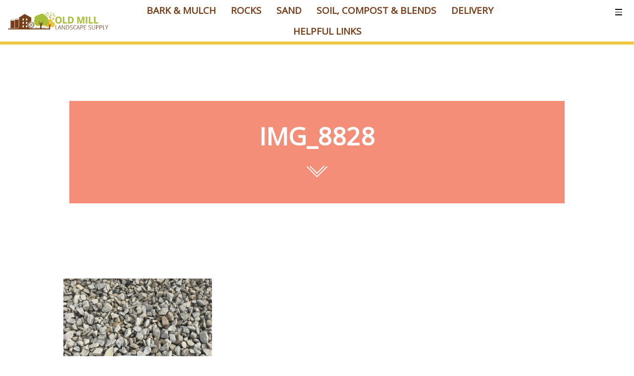

--- FILE ---
content_type: text/html; charset=UTF-8
request_url: https://oldmilllandscape.com/gallery/newcastle/img_8828/
body_size: 17382
content:
<!DOCTYPE html>
<html class="pp-rendered" dir="ltr" lang="en-US" prefix="og: https://ogp.me/ns#"><!-- ProPhoto 8.2.9 -->
<head>
	
	<meta charset="UTF-8" />
	<meta http-equiv="X-UA-Compatible" content="IE=edge" />
	<meta name="description" content="Landscape Supply Products" />
	<meta property="og:site_name" content="Old Mill Landscape Supply" />
	<meta property="og:type" content="article" />
	<meta property="og:title" content="IMG_8828" />
	<meta property="og:url" content="https://oldmilllandscape.com/gallery/newcastle/img_8828/" />
	<meta property="og:description" content="Landscape Supply Products" />
	<meta name="viewport" content="width=device-width,initial-scale=1" />	<style>img:is([sizes="auto" i], [sizes^="auto," i]) { contain-intrinsic-size: 3000px 1500px }</style>
	
		<!-- All in One SEO 4.9.0 - aioseo.com -->
		<title>IMG_8828 | Old Mill Landscape Supply</title>
	<meta name="robots" content="max-image-preview:large" />
	<meta name="author" content="admin"/>
	<link rel="canonical" href="https://oldmilllandscape.com/gallery/newcastle/img_8828/" />
	<meta name="generator" content="All in One SEO (AIOSEO) 4.9.0" />
		<meta property="og:locale" content="en_US" />
		<meta property="og:site_name" content="Old Mill Landscape Supply | Landscape Supply Products" />
		<meta property="og:type" content="article" />
		<meta property="og:title" content="IMG_8828 | Old Mill Landscape Supply" />
		<meta property="og:url" content="https://oldmilllandscape.com/gallery/newcastle/img_8828/" />
		<meta property="article:published_time" content="2019-04-27T02:02:18+00:00" />
		<meta property="article:modified_time" content="2019-04-27T02:02:18+00:00" />
		<meta name="twitter:card" content="summary" />
		<meta name="twitter:title" content="IMG_8828 | Old Mill Landscape Supply" />
		<script type="application/ld+json" class="aioseo-schema">
			{"@context":"https:\/\/schema.org","@graph":[{"@type":"BreadcrumbList","@id":"https:\/\/oldmilllandscape.com\/gallery\/newcastle\/img_8828\/#breadcrumblist","itemListElement":[{"@type":"ListItem","@id":"https:\/\/oldmilllandscape.com#listItem","position":1,"name":"Home","item":"https:\/\/oldmilllandscape.com","nextItem":{"@type":"ListItem","@id":"https:\/\/oldmilllandscape.com\/gallery\/newcastle\/img_8828\/#listItem","name":"IMG_8828"}},{"@type":"ListItem","@id":"https:\/\/oldmilllandscape.com\/gallery\/newcastle\/img_8828\/#listItem","position":2,"name":"IMG_8828","previousItem":{"@type":"ListItem","@id":"https:\/\/oldmilllandscape.com#listItem","name":"Home"}}]},{"@type":"ItemPage","@id":"https:\/\/oldmilllandscape.com\/gallery\/newcastle\/img_8828\/#itempage","url":"https:\/\/oldmilllandscape.com\/gallery\/newcastle\/img_8828\/","name":"IMG_8828 | Old Mill Landscape Supply","inLanguage":"en-US","isPartOf":{"@id":"https:\/\/oldmilllandscape.com\/#website"},"breadcrumb":{"@id":"https:\/\/oldmilllandscape.com\/gallery\/newcastle\/img_8828\/#breadcrumblist"},"author":{"@id":"https:\/\/oldmilllandscape.com\/author\/admin\/#author"},"creator":{"@id":"https:\/\/oldmilllandscape.com\/author\/admin\/#author"},"datePublished":"2019-04-27T02:02:18+00:00","dateModified":"2019-04-27T02:02:18+00:00"},{"@type":"Organization","@id":"https:\/\/oldmilllandscape.com\/#organization","name":"Old Mill Landscape Supply","description":"Landscape Supply Products","url":"https:\/\/oldmilllandscape.com\/"},{"@type":"Person","@id":"https:\/\/oldmilllandscape.com\/author\/admin\/#author","url":"https:\/\/oldmilllandscape.com\/author\/admin\/","name":"admin","image":{"@type":"ImageObject","@id":"https:\/\/oldmilllandscape.com\/gallery\/newcastle\/img_8828\/#authorImage","url":"https:\/\/secure.gravatar.com\/avatar\/b0b5ce23233d67cb3fc9e5658590afe9b3ee88e4628eb4a9b11eb787dad9c727?s=96&d=blank&r=g","width":96,"height":96,"caption":"admin"}},{"@type":"WebSite","@id":"https:\/\/oldmilllandscape.com\/#website","url":"https:\/\/oldmilllandscape.com\/","name":"Old Mill Landscape Supply","description":"Landscape Supply Products","inLanguage":"en-US","publisher":{"@id":"https:\/\/oldmilllandscape.com\/#organization"}}]}
		</script>
		<!-- All in One SEO -->

<link rel='dns-prefetch' href='//assets.pinterest.com' />
<link rel="alternate" type="application/rss+xml" title="Old Mill Landscape Supply &raquo; IMG_8828 Comments Feed" href="https://oldmilllandscape.com/gallery/newcastle/img_8828/feed/" />
		<!-- This site uses the Google Analytics by MonsterInsights plugin v9.9.0 - Using Analytics tracking - https://www.monsterinsights.com/ -->
							<script src="//www.googletagmanager.com/gtag/js?id=G-MPTRNC3JZ3"  data-cfasync="false" data-wpfc-render="false" type="text/javascript" async></script>
			<script data-cfasync="false" data-wpfc-render="false" type="text/javascript">
				var mi_version = '9.9.0';
				var mi_track_user = true;
				var mi_no_track_reason = '';
								var MonsterInsightsDefaultLocations = {"page_location":"https:\/\/oldmilllandscape.com\/gallery\/newcastle\/img_8828\/"};
								MonsterInsightsDefaultLocations.page_location = window.location.href;
								if ( typeof MonsterInsightsPrivacyGuardFilter === 'function' ) {
					var MonsterInsightsLocations = (typeof MonsterInsightsExcludeQuery === 'object') ? MonsterInsightsPrivacyGuardFilter( MonsterInsightsExcludeQuery ) : MonsterInsightsPrivacyGuardFilter( MonsterInsightsDefaultLocations );
				} else {
					var MonsterInsightsLocations = (typeof MonsterInsightsExcludeQuery === 'object') ? MonsterInsightsExcludeQuery : MonsterInsightsDefaultLocations;
				}

								var disableStrs = [
										'ga-disable-G-MPTRNC3JZ3',
									];

				/* Function to detect opted out users */
				function __gtagTrackerIsOptedOut() {
					for (var index = 0; index < disableStrs.length; index++) {
						if (document.cookie.indexOf(disableStrs[index] + '=true') > -1) {
							return true;
						}
					}

					return false;
				}

				/* Disable tracking if the opt-out cookie exists. */
				if (__gtagTrackerIsOptedOut()) {
					for (var index = 0; index < disableStrs.length; index++) {
						window[disableStrs[index]] = true;
					}
				}

				/* Opt-out function */
				function __gtagTrackerOptout() {
					for (var index = 0; index < disableStrs.length; index++) {
						document.cookie = disableStrs[index] + '=true; expires=Thu, 31 Dec 2099 23:59:59 UTC; path=/';
						window[disableStrs[index]] = true;
					}
				}

				if ('undefined' === typeof gaOptout) {
					function gaOptout() {
						__gtagTrackerOptout();
					}
				}
								window.dataLayer = window.dataLayer || [];

				window.MonsterInsightsDualTracker = {
					helpers: {},
					trackers: {},
				};
				if (mi_track_user) {
					function __gtagDataLayer() {
						dataLayer.push(arguments);
					}

					function __gtagTracker(type, name, parameters) {
						if (!parameters) {
							parameters = {};
						}

						if (parameters.send_to) {
							__gtagDataLayer.apply(null, arguments);
							return;
						}

						if (type === 'event') {
														parameters.send_to = monsterinsights_frontend.v4_id;
							var hookName = name;
							if (typeof parameters['event_category'] !== 'undefined') {
								hookName = parameters['event_category'] + ':' + name;
							}

							if (typeof MonsterInsightsDualTracker.trackers[hookName] !== 'undefined') {
								MonsterInsightsDualTracker.trackers[hookName](parameters);
							} else {
								__gtagDataLayer('event', name, parameters);
							}
							
						} else {
							__gtagDataLayer.apply(null, arguments);
						}
					}

					__gtagTracker('js', new Date());
					__gtagTracker('set', {
						'developer_id.dZGIzZG': true,
											});
					if ( MonsterInsightsLocations.page_location ) {
						__gtagTracker('set', MonsterInsightsLocations);
					}
										__gtagTracker('config', 'G-MPTRNC3JZ3', {"forceSSL":"true","link_attribution":"true"} );
										window.gtag = __gtagTracker;										(function () {
						/* https://developers.google.com/analytics/devguides/collection/analyticsjs/ */
						/* ga and __gaTracker compatibility shim. */
						var noopfn = function () {
							return null;
						};
						var newtracker = function () {
							return new Tracker();
						};
						var Tracker = function () {
							return null;
						};
						var p = Tracker.prototype;
						p.get = noopfn;
						p.set = noopfn;
						p.send = function () {
							var args = Array.prototype.slice.call(arguments);
							args.unshift('send');
							__gaTracker.apply(null, args);
						};
						var __gaTracker = function () {
							var len = arguments.length;
							if (len === 0) {
								return;
							}
							var f = arguments[len - 1];
							if (typeof f !== 'object' || f === null || typeof f.hitCallback !== 'function') {
								if ('send' === arguments[0]) {
									var hitConverted, hitObject = false, action;
									if ('event' === arguments[1]) {
										if ('undefined' !== typeof arguments[3]) {
											hitObject = {
												'eventAction': arguments[3],
												'eventCategory': arguments[2],
												'eventLabel': arguments[4],
												'value': arguments[5] ? arguments[5] : 1,
											}
										}
									}
									if ('pageview' === arguments[1]) {
										if ('undefined' !== typeof arguments[2]) {
											hitObject = {
												'eventAction': 'page_view',
												'page_path': arguments[2],
											}
										}
									}
									if (typeof arguments[2] === 'object') {
										hitObject = arguments[2];
									}
									if (typeof arguments[5] === 'object') {
										Object.assign(hitObject, arguments[5]);
									}
									if ('undefined' !== typeof arguments[1].hitType) {
										hitObject = arguments[1];
										if ('pageview' === hitObject.hitType) {
											hitObject.eventAction = 'page_view';
										}
									}
									if (hitObject) {
										action = 'timing' === arguments[1].hitType ? 'timing_complete' : hitObject.eventAction;
										hitConverted = mapArgs(hitObject);
										__gtagTracker('event', action, hitConverted);
									}
								}
								return;
							}

							function mapArgs(args) {
								var arg, hit = {};
								var gaMap = {
									'eventCategory': 'event_category',
									'eventAction': 'event_action',
									'eventLabel': 'event_label',
									'eventValue': 'event_value',
									'nonInteraction': 'non_interaction',
									'timingCategory': 'event_category',
									'timingVar': 'name',
									'timingValue': 'value',
									'timingLabel': 'event_label',
									'page': 'page_path',
									'location': 'page_location',
									'title': 'page_title',
									'referrer' : 'page_referrer',
								};
								for (arg in args) {
																		if (!(!args.hasOwnProperty(arg) || !gaMap.hasOwnProperty(arg))) {
										hit[gaMap[arg]] = args[arg];
									} else {
										hit[arg] = args[arg];
									}
								}
								return hit;
							}

							try {
								f.hitCallback();
							} catch (ex) {
							}
						};
						__gaTracker.create = newtracker;
						__gaTracker.getByName = newtracker;
						__gaTracker.getAll = function () {
							return [];
						};
						__gaTracker.remove = noopfn;
						__gaTracker.loaded = true;
						window['__gaTracker'] = __gaTracker;
					})();
									} else {
										console.log("");
					(function () {
						function __gtagTracker() {
							return null;
						}

						window['__gtagTracker'] = __gtagTracker;
						window['gtag'] = __gtagTracker;
					})();
									}
			</script>
			
							<!-- / Google Analytics by MonsterInsights -->
		<script type="text/javascript">
/* <![CDATA[ */
window._wpemojiSettings = {"baseUrl":"https:\/\/s.w.org\/images\/core\/emoji\/16.0.1\/72x72\/","ext":".png","svgUrl":"https:\/\/s.w.org\/images\/core\/emoji\/16.0.1\/svg\/","svgExt":".svg","source":{"concatemoji":"https:\/\/oldmilllandscape.com\/wp-includes\/js\/wp-emoji-release.min.js?ver=6.8.3"}};
/*! This file is auto-generated */
!function(s,n){var o,i,e;function c(e){try{var t={supportTests:e,timestamp:(new Date).valueOf()};sessionStorage.setItem(o,JSON.stringify(t))}catch(e){}}function p(e,t,n){e.clearRect(0,0,e.canvas.width,e.canvas.height),e.fillText(t,0,0);var t=new Uint32Array(e.getImageData(0,0,e.canvas.width,e.canvas.height).data),a=(e.clearRect(0,0,e.canvas.width,e.canvas.height),e.fillText(n,0,0),new Uint32Array(e.getImageData(0,0,e.canvas.width,e.canvas.height).data));return t.every(function(e,t){return e===a[t]})}function u(e,t){e.clearRect(0,0,e.canvas.width,e.canvas.height),e.fillText(t,0,0);for(var n=e.getImageData(16,16,1,1),a=0;a<n.data.length;a++)if(0!==n.data[a])return!1;return!0}function f(e,t,n,a){switch(t){case"flag":return n(e,"\ud83c\udff3\ufe0f\u200d\u26a7\ufe0f","\ud83c\udff3\ufe0f\u200b\u26a7\ufe0f")?!1:!n(e,"\ud83c\udde8\ud83c\uddf6","\ud83c\udde8\u200b\ud83c\uddf6")&&!n(e,"\ud83c\udff4\udb40\udc67\udb40\udc62\udb40\udc65\udb40\udc6e\udb40\udc67\udb40\udc7f","\ud83c\udff4\u200b\udb40\udc67\u200b\udb40\udc62\u200b\udb40\udc65\u200b\udb40\udc6e\u200b\udb40\udc67\u200b\udb40\udc7f");case"emoji":return!a(e,"\ud83e\udedf")}return!1}function g(e,t,n,a){var r="undefined"!=typeof WorkerGlobalScope&&self instanceof WorkerGlobalScope?new OffscreenCanvas(300,150):s.createElement("canvas"),o=r.getContext("2d",{willReadFrequently:!0}),i=(o.textBaseline="top",o.font="600 32px Arial",{});return e.forEach(function(e){i[e]=t(o,e,n,a)}),i}function t(e){var t=s.createElement("script");t.src=e,t.defer=!0,s.head.appendChild(t)}"undefined"!=typeof Promise&&(o="wpEmojiSettingsSupports",i=["flag","emoji"],n.supports={everything:!0,everythingExceptFlag:!0},e=new Promise(function(e){s.addEventListener("DOMContentLoaded",e,{once:!0})}),new Promise(function(t){var n=function(){try{var e=JSON.parse(sessionStorage.getItem(o));if("object"==typeof e&&"number"==typeof e.timestamp&&(new Date).valueOf()<e.timestamp+604800&&"object"==typeof e.supportTests)return e.supportTests}catch(e){}return null}();if(!n){if("undefined"!=typeof Worker&&"undefined"!=typeof OffscreenCanvas&&"undefined"!=typeof URL&&URL.createObjectURL&&"undefined"!=typeof Blob)try{var e="postMessage("+g.toString()+"("+[JSON.stringify(i),f.toString(),p.toString(),u.toString()].join(",")+"));",a=new Blob([e],{type:"text/javascript"}),r=new Worker(URL.createObjectURL(a),{name:"wpTestEmojiSupports"});return void(r.onmessage=function(e){c(n=e.data),r.terminate(),t(n)})}catch(e){}c(n=g(i,f,p,u))}t(n)}).then(function(e){for(var t in e)n.supports[t]=e[t],n.supports.everything=n.supports.everything&&n.supports[t],"flag"!==t&&(n.supports.everythingExceptFlag=n.supports.everythingExceptFlag&&n.supports[t]);n.supports.everythingExceptFlag=n.supports.everythingExceptFlag&&!n.supports.flag,n.DOMReady=!1,n.readyCallback=function(){n.DOMReady=!0}}).then(function(){return e}).then(function(){var e;n.supports.everything||(n.readyCallback(),(e=n.source||{}).concatemoji?t(e.concatemoji):e.wpemoji&&e.twemoji&&(t(e.twemoji),t(e.wpemoji)))}))}((window,document),window._wpemojiSettings);
/* ]]> */
</script>
<link rel='stylesheet' id='pp-front-css-css' href='https://oldmilllandscape.com/wp-content/themes/__prophoto8/css/front.css?ver=8.2.9' type='text/css' media='all' />
<style id='wp-emoji-styles-inline-css' type='text/css'>

	img.wp-smiley, img.emoji {
		display: inline !important;
		border: none !important;
		box-shadow: none !important;
		height: 1em !important;
		width: 1em !important;
		margin: 0 0.07em !important;
		vertical-align: -0.1em !important;
		background: none !important;
		padding: 0 !important;
	}
</style>
<link rel='stylesheet' id='wp-block-library-css' href='https://oldmilllandscape.com/wp-includes/css/dist/block-library/style.min.css?ver=6.8.3' type='text/css' media='all' />
<style id='classic-theme-styles-inline-css' type='text/css'>
/*! This file is auto-generated */
.wp-block-button__link{color:#fff;background-color:#32373c;border-radius:9999px;box-shadow:none;text-decoration:none;padding:calc(.667em + 2px) calc(1.333em + 2px);font-size:1.125em}.wp-block-file__button{background:#32373c;color:#fff;text-decoration:none}
</style>
<link rel='stylesheet' id='aioseo/css/src/vue/standalone/blocks/table-of-contents/global.scss-css' href='https://oldmilllandscape.com/wp-content/plugins/all-in-one-seo-pack/dist/Lite/assets/css/table-of-contents/global.e90f6d47.css?ver=4.9.0' type='text/css' media='all' />
<style id='global-styles-inline-css' type='text/css'>
:root{--wp--preset--aspect-ratio--square: 1;--wp--preset--aspect-ratio--4-3: 4/3;--wp--preset--aspect-ratio--3-4: 3/4;--wp--preset--aspect-ratio--3-2: 3/2;--wp--preset--aspect-ratio--2-3: 2/3;--wp--preset--aspect-ratio--16-9: 16/9;--wp--preset--aspect-ratio--9-16: 9/16;--wp--preset--color--black: #000000;--wp--preset--color--cyan-bluish-gray: #abb8c3;--wp--preset--color--white: #ffffff;--wp--preset--color--pale-pink: #f78da7;--wp--preset--color--vivid-red: #cf2e2e;--wp--preset--color--luminous-vivid-orange: #ff6900;--wp--preset--color--luminous-vivid-amber: #fcb900;--wp--preset--color--light-green-cyan: #7bdcb5;--wp--preset--color--vivid-green-cyan: #00d084;--wp--preset--color--pale-cyan-blue: #8ed1fc;--wp--preset--color--vivid-cyan-blue: #0693e3;--wp--preset--color--vivid-purple: #9b51e0;--wp--preset--gradient--vivid-cyan-blue-to-vivid-purple: linear-gradient(135deg,rgba(6,147,227,1) 0%,rgb(155,81,224) 100%);--wp--preset--gradient--light-green-cyan-to-vivid-green-cyan: linear-gradient(135deg,rgb(122,220,180) 0%,rgb(0,208,130) 100%);--wp--preset--gradient--luminous-vivid-amber-to-luminous-vivid-orange: linear-gradient(135deg,rgba(252,185,0,1) 0%,rgba(255,105,0,1) 100%);--wp--preset--gradient--luminous-vivid-orange-to-vivid-red: linear-gradient(135deg,rgba(255,105,0,1) 0%,rgb(207,46,46) 100%);--wp--preset--gradient--very-light-gray-to-cyan-bluish-gray: linear-gradient(135deg,rgb(238,238,238) 0%,rgb(169,184,195) 100%);--wp--preset--gradient--cool-to-warm-spectrum: linear-gradient(135deg,rgb(74,234,220) 0%,rgb(151,120,209) 20%,rgb(207,42,186) 40%,rgb(238,44,130) 60%,rgb(251,105,98) 80%,rgb(254,248,76) 100%);--wp--preset--gradient--blush-light-purple: linear-gradient(135deg,rgb(255,206,236) 0%,rgb(152,150,240) 100%);--wp--preset--gradient--blush-bordeaux: linear-gradient(135deg,rgb(254,205,165) 0%,rgb(254,45,45) 50%,rgb(107,0,62) 100%);--wp--preset--gradient--luminous-dusk: linear-gradient(135deg,rgb(255,203,112) 0%,rgb(199,81,192) 50%,rgb(65,88,208) 100%);--wp--preset--gradient--pale-ocean: linear-gradient(135deg,rgb(255,245,203) 0%,rgb(182,227,212) 50%,rgb(51,167,181) 100%);--wp--preset--gradient--electric-grass: linear-gradient(135deg,rgb(202,248,128) 0%,rgb(113,206,126) 100%);--wp--preset--gradient--midnight: linear-gradient(135deg,rgb(2,3,129) 0%,rgb(40,116,252) 100%);--wp--preset--font-size--small: 13px;--wp--preset--font-size--medium: 20px;--wp--preset--font-size--large: 36px;--wp--preset--font-size--x-large: 42px;--wp--preset--spacing--20: 0.44rem;--wp--preset--spacing--30: 0.67rem;--wp--preset--spacing--40: 1rem;--wp--preset--spacing--50: 1.5rem;--wp--preset--spacing--60: 2.25rem;--wp--preset--spacing--70: 3.38rem;--wp--preset--spacing--80: 5.06rem;--wp--preset--shadow--natural: 6px 6px 9px rgba(0, 0, 0, 0.2);--wp--preset--shadow--deep: 12px 12px 50px rgba(0, 0, 0, 0.4);--wp--preset--shadow--sharp: 6px 6px 0px rgba(0, 0, 0, 0.2);--wp--preset--shadow--outlined: 6px 6px 0px -3px rgba(255, 255, 255, 1), 6px 6px rgba(0, 0, 0, 1);--wp--preset--shadow--crisp: 6px 6px 0px rgba(0, 0, 0, 1);}:where(.is-layout-flex){gap: 0.5em;}:where(.is-layout-grid){gap: 0.5em;}body .is-layout-flex{display: flex;}.is-layout-flex{flex-wrap: wrap;align-items: center;}.is-layout-flex > :is(*, div){margin: 0;}body .is-layout-grid{display: grid;}.is-layout-grid > :is(*, div){margin: 0;}:where(.wp-block-columns.is-layout-flex){gap: 2em;}:where(.wp-block-columns.is-layout-grid){gap: 2em;}:where(.wp-block-post-template.is-layout-flex){gap: 1.25em;}:where(.wp-block-post-template.is-layout-grid){gap: 1.25em;}.has-black-color{color: var(--wp--preset--color--black) !important;}.has-cyan-bluish-gray-color{color: var(--wp--preset--color--cyan-bluish-gray) !important;}.has-white-color{color: var(--wp--preset--color--white) !important;}.has-pale-pink-color{color: var(--wp--preset--color--pale-pink) !important;}.has-vivid-red-color{color: var(--wp--preset--color--vivid-red) !important;}.has-luminous-vivid-orange-color{color: var(--wp--preset--color--luminous-vivid-orange) !important;}.has-luminous-vivid-amber-color{color: var(--wp--preset--color--luminous-vivid-amber) !important;}.has-light-green-cyan-color{color: var(--wp--preset--color--light-green-cyan) !important;}.has-vivid-green-cyan-color{color: var(--wp--preset--color--vivid-green-cyan) !important;}.has-pale-cyan-blue-color{color: var(--wp--preset--color--pale-cyan-blue) !important;}.has-vivid-cyan-blue-color{color: var(--wp--preset--color--vivid-cyan-blue) !important;}.has-vivid-purple-color{color: var(--wp--preset--color--vivid-purple) !important;}.has-black-background-color{background-color: var(--wp--preset--color--black) !important;}.has-cyan-bluish-gray-background-color{background-color: var(--wp--preset--color--cyan-bluish-gray) !important;}.has-white-background-color{background-color: var(--wp--preset--color--white) !important;}.has-pale-pink-background-color{background-color: var(--wp--preset--color--pale-pink) !important;}.has-vivid-red-background-color{background-color: var(--wp--preset--color--vivid-red) !important;}.has-luminous-vivid-orange-background-color{background-color: var(--wp--preset--color--luminous-vivid-orange) !important;}.has-luminous-vivid-amber-background-color{background-color: var(--wp--preset--color--luminous-vivid-amber) !important;}.has-light-green-cyan-background-color{background-color: var(--wp--preset--color--light-green-cyan) !important;}.has-vivid-green-cyan-background-color{background-color: var(--wp--preset--color--vivid-green-cyan) !important;}.has-pale-cyan-blue-background-color{background-color: var(--wp--preset--color--pale-cyan-blue) !important;}.has-vivid-cyan-blue-background-color{background-color: var(--wp--preset--color--vivid-cyan-blue) !important;}.has-vivid-purple-background-color{background-color: var(--wp--preset--color--vivid-purple) !important;}.has-black-border-color{border-color: var(--wp--preset--color--black) !important;}.has-cyan-bluish-gray-border-color{border-color: var(--wp--preset--color--cyan-bluish-gray) !important;}.has-white-border-color{border-color: var(--wp--preset--color--white) !important;}.has-pale-pink-border-color{border-color: var(--wp--preset--color--pale-pink) !important;}.has-vivid-red-border-color{border-color: var(--wp--preset--color--vivid-red) !important;}.has-luminous-vivid-orange-border-color{border-color: var(--wp--preset--color--luminous-vivid-orange) !important;}.has-luminous-vivid-amber-border-color{border-color: var(--wp--preset--color--luminous-vivid-amber) !important;}.has-light-green-cyan-border-color{border-color: var(--wp--preset--color--light-green-cyan) !important;}.has-vivid-green-cyan-border-color{border-color: var(--wp--preset--color--vivid-green-cyan) !important;}.has-pale-cyan-blue-border-color{border-color: var(--wp--preset--color--pale-cyan-blue) !important;}.has-vivid-cyan-blue-border-color{border-color: var(--wp--preset--color--vivid-cyan-blue) !important;}.has-vivid-purple-border-color{border-color: var(--wp--preset--color--vivid-purple) !important;}.has-vivid-cyan-blue-to-vivid-purple-gradient-background{background: var(--wp--preset--gradient--vivid-cyan-blue-to-vivid-purple) !important;}.has-light-green-cyan-to-vivid-green-cyan-gradient-background{background: var(--wp--preset--gradient--light-green-cyan-to-vivid-green-cyan) !important;}.has-luminous-vivid-amber-to-luminous-vivid-orange-gradient-background{background: var(--wp--preset--gradient--luminous-vivid-amber-to-luminous-vivid-orange) !important;}.has-luminous-vivid-orange-to-vivid-red-gradient-background{background: var(--wp--preset--gradient--luminous-vivid-orange-to-vivid-red) !important;}.has-very-light-gray-to-cyan-bluish-gray-gradient-background{background: var(--wp--preset--gradient--very-light-gray-to-cyan-bluish-gray) !important;}.has-cool-to-warm-spectrum-gradient-background{background: var(--wp--preset--gradient--cool-to-warm-spectrum) !important;}.has-blush-light-purple-gradient-background{background: var(--wp--preset--gradient--blush-light-purple) !important;}.has-blush-bordeaux-gradient-background{background: var(--wp--preset--gradient--blush-bordeaux) !important;}.has-luminous-dusk-gradient-background{background: var(--wp--preset--gradient--luminous-dusk) !important;}.has-pale-ocean-gradient-background{background: var(--wp--preset--gradient--pale-ocean) !important;}.has-electric-grass-gradient-background{background: var(--wp--preset--gradient--electric-grass) !important;}.has-midnight-gradient-background{background: var(--wp--preset--gradient--midnight) !important;}.has-small-font-size{font-size: var(--wp--preset--font-size--small) !important;}.has-medium-font-size{font-size: var(--wp--preset--font-size--medium) !important;}.has-large-font-size{font-size: var(--wp--preset--font-size--large) !important;}.has-x-large-font-size{font-size: var(--wp--preset--font-size--x-large) !important;}
:where(.wp-block-post-template.is-layout-flex){gap: 1.25em;}:where(.wp-block-post-template.is-layout-grid){gap: 1.25em;}
:where(.wp-block-columns.is-layout-flex){gap: 2em;}:where(.wp-block-columns.is-layout-grid){gap: 2em;}
:root :where(.wp-block-pullquote){font-size: 1.5em;line-height: 1.6;}
</style>
<link rel='stylesheet' id='woocommerce-layout-css' href='https://oldmilllandscape.com/wp-content/plugins/woocommerce/assets/css/woocommerce-layout.css?ver=10.3.5' type='text/css' media='all' />
<link rel='stylesheet' id='woocommerce-smallscreen-css' href='https://oldmilllandscape.com/wp-content/plugins/woocommerce/assets/css/woocommerce-smallscreen.css?ver=10.3.5' type='text/css' media='only screen and (max-width: 768px)' />
<link rel='stylesheet' id='woocommerce-general-css' href='https://oldmilllandscape.com/wp-content/plugins/woocommerce/assets/css/woocommerce.css?ver=10.3.5' type='text/css' media='all' />
<style id='woocommerce-inline-inline-css' type='text/css'>
.woocommerce form .form-row .required { visibility: visible; }
</style>
<link rel='stylesheet' id='wp-date-remover-css' href='https://oldmilllandscape.com/wp-content/plugins/wp-date-remover/public/css/wp-date-remover-public.css?ver=1.0.0' type='text/css' media='all' />
<link rel='stylesheet' id='ywctm-frontend-css' href='https://oldmilllandscape.com/wp-content/plugins/yith-woocommerce-catalog-mode/assets/css/frontend.min.css?ver=2.50.0' type='text/css' media='all' />
<style id='ywctm-frontend-inline-css' type='text/css'>
form.cart button.single_add_to_cart_button, .ppc-button-wrapper, .wc-ppcp-paylater-msg__container, form.cart .quantity, table.variations, form.variations_form, .single_variation_wrap .variations_button, .widget.woocommerce.widget_shopping_cart{display: none !important}
</style>
<link rel='stylesheet' id='brands-styles-css' href='https://oldmilllandscape.com/wp-content/plugins/woocommerce/assets/css/brands.css?ver=10.3.5' type='text/css' media='all' />
<script type="text/javascript" src="https://oldmilllandscape.com/wp-content/plugins/google-analytics-for-wordpress/assets/js/frontend-gtag.min.js?ver=9.9.0" id="monsterinsights-frontend-script-js" async="async" data-wp-strategy="async"></script>
<script data-cfasync="false" data-wpfc-render="false" type="text/javascript" id='monsterinsights-frontend-script-js-extra'>/* <![CDATA[ */
var monsterinsights_frontend = {"js_events_tracking":"true","download_extensions":"doc,pdf,ppt,zip,xls,docx,pptx,xlsx","inbound_paths":"[{\"path\":\"\\\/go\\\/\",\"label\":\"affiliate\"},{\"path\":\"\\\/recommend\\\/\",\"label\":\"affiliate\"}]","home_url":"https:\/\/oldmilllandscape.com","hash_tracking":"false","v4_id":"G-MPTRNC3JZ3"};/* ]]> */
</script>
<script type="text/javascript" src="https://oldmilllandscape.com/wp-includes/js/jquery/jquery.min.js?ver=3.7.1" id="jquery-core-js"></script>
<script type="text/javascript" src="https://oldmilllandscape.com/wp-includes/js/jquery/jquery-migrate.min.js?ver=3.4.1" id="jquery-migrate-js"></script>
<script type="text/javascript" src="https://oldmilllandscape.com/wp-content/plugins/woocommerce/assets/js/jquery-blockui/jquery.blockUI.min.js?ver=2.7.0-wc.10.3.5" id="wc-jquery-blockui-js" defer="defer" data-wp-strategy="defer"></script>
<script type="text/javascript" src="https://oldmilllandscape.com/wp-content/plugins/woocommerce/assets/js/js-cookie/js.cookie.min.js?ver=2.1.4-wc.10.3.5" id="wc-js-cookie-js" defer="defer" data-wp-strategy="defer"></script>
<script type="text/javascript" id="woocommerce-js-extra">
/* <![CDATA[ */
var woocommerce_params = {"ajax_url":"\/wp-admin\/admin-ajax.php","wc_ajax_url":"\/?wc-ajax=%%endpoint%%","i18n_password_show":"Show password","i18n_password_hide":"Hide password"};
/* ]]> */
</script>
<script type="text/javascript" src="https://oldmilllandscape.com/wp-content/plugins/woocommerce/assets/js/frontend/woocommerce.min.js?ver=10.3.5" id="woocommerce-js" defer="defer" data-wp-strategy="defer"></script>
<script type="text/javascript" src="https://oldmilllandscape.com/wp-content/plugins/wp-date-remover/public/js/wp-date-remover-public.js?ver=1.0.0" id="wp-date-remover-js"></script>
<link rel="https://api.w.org/" href="https://oldmilllandscape.com/wp-json/" /><link rel="alternate" title="JSON" type="application/json" href="https://oldmilllandscape.com/wp-json/wp/v2/media/1021" /><link rel="EditURI" type="application/rsd+xml" title="RSD" href="https://oldmilllandscape.com/xmlrpc.php?rsd" />
<link rel='shortlink' href='https://oldmilllandscape.com/?p=1021' />
<link rel="alternate" title="oEmbed (JSON)" type="application/json+oembed" href="https://oldmilllandscape.com/wp-json/oembed/1.0/embed?url=https%3A%2F%2Foldmilllandscape.com%2Fgallery%2Fnewcastle%2Fimg_8828%2F" />
<link rel="alternate" title="oEmbed (XML)" type="text/xml+oembed" href="https://oldmilllandscape.com/wp-json/oembed/1.0/embed?url=https%3A%2F%2Foldmilllandscape.com%2Fgallery%2Fnewcastle%2Fimg_8828%2F&#038;format=xml" />

	<link rel="preconnect" href="https://use.fontawesome.com" crossorigin />
<style type="text/css">.fa,.fab,.fal,.far,.fas{-moz-osx-font-smoothing:grayscale;-webkit-font-smoothing:antialiased;display:inline-block;font-style:normal;font-variant:normal;text-rendering:auto;line-height:1}.fa-lg{font-size:1.33333em;line-height:.75em;vertical-align:-.0667em}.fa-xs{font-size:.75em}.fa-sm{font-size:.875em}.fa-1x{font-size:1em}.fa-2x{font-size:2em}.fa-3x{font-size:3em}.fa-4x{font-size:4em}.fa-5x{font-size:5em}.fa-6x{font-size:6em}.fa-7x{font-size:7em}.fa-8x{font-size:8em}.fa-9x{font-size:9em}.fa-10x{font-size:10em}.fa-fw{text-align:center;width:1.25em}.fa-ul{list-style-type:none;margin-left:2.5em;padding-left:0}.fa-ul>li{position:relative}.fa-li{left:-2em;position:absolute;text-align:center;width:2em;line-height:inherit}.fa-border{border:.08em solid #eee;border-radius:.1em;padding:.2em .25em .15em}.fa-pull-left{float:left}.fa-pull-right{float:right}.fa.fa-pull-left,.fab.fa-pull-left,.fal.fa-pull-left,.far.fa-pull-left,.fas.fa-pull-left{margin-right:.3em}.fa.fa-pull-right,.fab.fa-pull-right,.fal.fa-pull-right,.far.fa-pull-right,.fas.fa-pull-right{margin-left:.3em}.fa-spin{-webkit-animation:a 2s infinite linear;animation:a 2s infinite linear}.fa-pulse{-webkit-animation:a 1s infinite steps(8);animation:a 1s infinite steps(8)}@-webkit-keyframes a{0%{-webkit-transform:rotate(0);transform:rotate(0)}to{-webkit-transform:rotate(1turn);transform:rotate(1turn)}}@keyframes a{0%{-webkit-transform:rotate(0);transform:rotate(0)}to{-webkit-transform:rotate(1turn);transform:rotate(1turn)}}.fa-rotate-90{-webkit-transform:rotate(90deg);transform:rotate(90deg)}.fa-rotate-180{-webkit-transform:rotate(180deg);transform:rotate(180deg)}.fa-rotate-270{-webkit-transform:rotate(270deg);transform:rotate(270deg)}.fa-flip-horizontal{-webkit-transform:scaleX(-1);transform:scaleX(-1)}.fa-flip-vertical{-webkit-transform:scaleY(-1);transform:scaleY(-1)}.fa-flip-horizontal.fa-flip-vertical{-webkit-transform:scale(-1);transform:scale(-1)}:root .fa-flip-horizontal,:root .fa-flip-vertical,:root .fa-rotate-180,:root .fa-rotate-270,:root .fa-rotate-90{-webkit-filter:none;filter:none}.fa-stack{display:inline-block;height:2em;line-height:2em;position:relative;vertical-align:middle;width:2em}.fa-stack-1x,.fa-stack-2x{left:0;position:absolute;text-align:center;width:100%}.fa-stack-1x{line-height:inherit}.fa-stack-2x{font-size:2em}.fa-inverse{color:#fff}.fa-angle-double-right:before{content:"\f101"}.fa-angle-right:before{content:"\f105"}.fa-angle-left:before{content:"\f104"}.fa-arrow-circle-down:before{content:"\f0ab"}.fa-arrow-circle-left:before{content:"\f0a8"}.fa-arrow-circle-right:before{content:"\f0a9"}.fa-arrow-circle-up:before{content:"\f0aa"}.fa-arrow-down:before{content:"\f063"}.fa-arrow-left:before{content:"\f060"}.fa-arrow-right:before{content:"\f061"}.fa-arrow-up:before{content:"\f062"}.fa-caret-down:before{content:"\f0d7"}.fa-caret-left:before{content:"\f0d9"}.fa-caret-right:before{content:"\f0da"}.fa-caret-square-down:before{content:"\f150"}.fa-caret-square-left:before{content:"\f191"}.fa-caret-square-right:before{content:"\f152"}.fa-caret-square-up:before{content:"\f151"}.fa-caret-up:before{content:"\f0d8"}.fa-chevron-circle-down:before{content:"\f13a"}.fa-chevron-circle-left:before{content:"\f137"}.fa-chevron-circle-right:before{content:"\f138"}.fa-chevron-circle-up:before{content:"\f139"}.fa-chevron-down:before{content:"\f078"}.fa-chevron-left:before{content:"\f053"}.fa-chevron-right:before{content:"\f054"}.fa-chevron-up:before{content:"\f077"}.fa-compress:before{content:"\f066"}.fa-expand:before{content:"\f065"}.fa-hand-point-down:before{content:"\f0a7"}.fa-hand-point-left:before{content:"\f0a5"}.fa-hand-point-right:before{content:"\f0a4"}.fa-hand-point-up:before{content:"\f0a6"}.fa-long-arrow-alt-down:before{content:"\f309"}.fa-long-arrow-alt-left:before{content:"\f30a"}.fa-long-arrow-alt-right:before{content:"\f30b"}.fa-long-arrow-alt-up:before{content:"\f30c"}.fa-minus:before{content:"\f068"}.fa-minus-circle:before{content:"\f056"}.fa-minus-square:before{content:"\f146"}.fa-pause:before{content:"\f04c"}.fa-pause-circle:before{content:"\f28b"}.fa-play:before{content:"\f04b"}.fa-play-circle:before{content:"\f144"}.fa-plus:before{content:"\f067"}.fa-plus-circle:before{content:"\f055"}.fa-plus-square:before{content:"\f0fe"}.fa-times:before{content:"\f00d"}.fa-times-circle:before{content:"\f057"}.sr-only{border:0;clip:rect(0,0,0,0);height:1px;margin:-1px;overflow:hidden;padding:0;position:absolute;width:1px}.sr-only-focusable:active,.sr-only-focusable:focus{clip:auto;height:auto;margin:0;overflow:visible;position:static;width:auto}@font-face{font-family:Font Awesome\ 5 Brands;font-style:normal;font-weight:400;font-display:swap;src:url(https://use.fontawesome.com/releases/v5.0.2/webfonts/fa-brands-400.eot);src:url(https://use.fontawesome.com/releases/v5.0.2/webfonts/fa-brands-400.eot?#iefix) format("embedded-opentype"),url(https://use.fontawesome.com/releases/v5.0.2/webfonts/fa-brands-400.woff2) format("woff2"),url(https://use.fontawesome.com/releases/v5.0.2/webfonts/fa-brands-400.woff) format("woff"),url(https://use.fontawesome.com/releases/v5.0.2/webfonts/fa-brands-400.ttf) format("truetype"),url(https://use.fontawesome.com/releases/v5.0.2/webfonts/fa-brands-400.svg#fontawesome) format("svg")}.fab{font-family:Font Awesome\ 5 Brands}@font-face{font-family:Font Awesome\ 5 Free;font-style:normal;font-weight:400;font-display:swap;src:url(https://use.fontawesome.com/releases/v5.0.2/webfonts/fa-regular-400.eot);src:url(https://use.fontawesome.com/releases/v5.0.2/webfonts/fa-regular-400.eot?#iefix) format("embedded-opentype"),url(https://use.fontawesome.com/releases/v5.0.2/webfonts/fa-regular-400.woff2) format("woff2"),url(https://use.fontawesome.com/releases/v5.0.2/webfonts/fa-regular-400.woff) format("woff"),url(https://use.fontawesome.com/releases/v5.0.2/webfonts/fa-regular-400.ttf) format("truetype"),url(https://use.fontawesome.com/releases/v5.0.2/webfonts/fa-regular-400.svg#fontawesome) format("svg")}.far{font-weight:400}@font-face{font-family:Font Awesome\ 5 Free;font-style:normal;font-weight:900;font-display:swap;src:url(https://use.fontawesome.com/releases/v5.0.2/webfonts/fa-solid-900.eot);src:url(https://use.fontawesome.com/releases/v5.0.2/webfonts/fa-solid-900.eot?#iefix) format("embedded-opentype"),url(https://use.fontawesome.com/releases/v5.0.2/webfonts/fa-solid-900.woff2) format("woff2"),url(https://use.fontawesome.com/releases/v5.0.2/webfonts/fa-solid-900.woff) format("woff"),url(https://use.fontawesome.com/releases/v5.0.2/webfonts/fa-solid-900.ttf) format("truetype"),url(https://use.fontawesome.com/releases/v5.0.2/webfonts/fa-solid-900.svg#fontawesome) format("svg")}.fa,.far,.fas{font-family:Font Awesome\ 5 Free}.fa,.fas{font-weight:900}</style>
<script type="text/javascript">
window.PROPHOTO || (window.PROPHOTO = {});
window.PROPHOTO.imgProtection = {"level":"none"};
</script><script type="text/javascript">
window.PROPHOTO || (window.PROPHOTO = {});
window.PROPHOTO.designId = "8138aee4-4dfa-4e4b-98fd-d7a5f70cb5bd";
window.PROPHOTO.layoutId = "c8d58d48-8657-41b5-9bcf-ae79fa78e379";
</script>	<noscript><style>.woocommerce-product-gallery{ opacity: 1 !important; }</style></noscript>
	<link rel="icon" href="https://oldmilllandscape.com/wp-content/uploads/2020/05/cropped-favicon-best-50x50.png" sizes="32x32" />
<link rel="icon" href="https://oldmilllandscape.com/wp-content/uploads/2020/05/cropped-favicon-best-300x300.png" sizes="192x192" />
<link rel="apple-touch-icon" href="https://oldmilllandscape.com/wp-content/uploads/2020/05/cropped-favicon-best-300x300.png" />
<meta name="msapplication-TileImage" content="https://oldmilllandscape.com/wp-content/uploads/2020/05/cropped-favicon-best-300x300.png" />
<link rel="stylesheet" media="all" href="//oldmilllandscape.com/wp-content/uploads/pp/static/design-8138aee4-4dfa-4e4b-98fd-d7a5f70cb5bd-1762206273.css" /><link rel="stylesheet" href="//oldmilllandscape.com/wp-content/uploads/pp/static/layout-c8d58d48-8657-41b5-9bcf-ae79fa78e379-1762206273.css" /><link rel="stylesheet" href="//oldmilllandscape.com?pp_route=%2Fsite-custom-css&version=1696016024" /><link rel="preconnect" href="https://fonts.gstatic.com" crossorigin />
<link rel="preload" href="https://fonts.googleapis.com/css?family=PT+Serif|Open+Sans|Source+Sans+Pro|Merriweather|Merriweather+Sans&display=swap" as="style"><link href="https://fonts.googleapis.com/css?family=PT+Serif|Open+Sans|Source+Sans+Pro|Merriweather|Merriweather+Sans&display=swap" rel="stylesheet">
	<link rel="alternate" href="https://oldmilllandscape.com/feed/" type="application/rss+xml" title="Old Mill Landscape Supply Posts RSS feed"/>
	<link rel="pingback" href="https://oldmilllandscape.com/xmlrpc.php"/>
    
    </head>

<body id="body" class="attachment wp-singular attachment-template-default single single-attachment postid-1021 attachmentid-1021 attachment-jpeg wp-embed-responsive wp-theme-__prophoto8 theme-__prophoto8 woocommerce-no-js thread-comments article-img_8828 css-10kl51b">
    
    
        <div id="fb-root"></div>
        <script>
        (function(d, s, id) {
            var js, fjs = d.getElementsByTagName(s)[0];
            if (d.getElementById(id)) return;
            js = d.createElement(s); js.id = id;
            js.src = "//connect.facebook.net/en_US/sdk.js#xfbml=1&version=v2.4";
            fjs.parentNode.insertBefore(js, fjs);
        }(document, 'script', 'facebook-jssdk'));
    </script>
    
    <script type="text/javascript">
        (function(d, platform) {
            var isIOS = [
                'iPad Simulator',
                'iPhone Simulator',
                'iPod Simulator',
                'iPad',
                'iPhone',
                'iPod'
            ].includes(platform)
            // iPad on iOS 13 detection
            || (platform === "MacIntel" && "ontouchend" in d);

            if (isIOS) {
                d.body.classList.add('is-iOS');
            }
        }(document, window.navigator.platform));
    </script>

        <script>window.twttr = (function(d, s, id) {
        var js, fjs = d.getElementsByTagName(s)[0],
            t = window.twttr || {};
        if (d.getElementById(id)) return t;
        js = d.createElement(s);
        js.id = id;
        js.src = "https://platform.twitter.com/widgets.js";
        fjs.parentNode.insertBefore(js, fjs);
        t._e = [];
        t.ready = function(f) {
            t._e.push(f);
        };
        return t;
        }(document, "script", "twitter-wjs"));
    </script>
    
        <div class="pp-slideover pp-slideover--right"><div class="css-1vb3g79 own-css pp-block _83a568a0-e96a-42b8-a445-197e33cdcfd7" data-index="0"><div class="row no-gutters css-1w7ik8a pp-row _ede377de-14f1-469e-88c8-c4b09ea59852 _83a568a0-e96a-42b8-a445-197e33cdcfd7__row"><div class="pp-column _3b4fa7f8-719b-4df2-be9f-df805b1eb5f7 _83a568a0-e96a-42b8-a445-197e33cdcfd7__column _ede377de-14f1-469e-88c8-c4b09ea59852__column col-xs-12 col-sm-12 col-md-12 col-lg-12"><div class="css-1idj3bk pp-column__inner _3b4fa7f8-719b-4df2-be9f-df805b1eb5f7__inner _83a568a0-e96a-42b8-a445-197e33cdcfd7__column__inner _ede377de-14f1-469e-88c8-c4b09ea59852__column__inner"><div data-id="b28f87cb-94b6-468d-907c-ef2e4f8f8d4b" data-vertical-offset="" class="pp-module _b28f87cb-94b6-468d-907c-ef2e4f8f8d4b _83a568a0-e96a-42b8-a445-197e33cdcfd7__module _ede377de-14f1-469e-88c8-c4b09ea59852__module _3b4fa7f8-719b-4df2-be9f-df805b1eb5f7__module css-yjaxv8 pp-module--menu"><nav class="pp-menu pp-menu--vertical _b28f87cb-94b6-468d-907c-ef2e4f8f8d4b css-15qpszx"><ul class="pp-menu-items"><li class="_0efeb674-b4a2-4bc6-801b-cf674135eed2 pp-menu-item--page pp-menu-item--depth1 pp-menu-item"><a href="https://oldmilllandscape.com/bark-mulch/" target="_self">Bark &amp; Mulch</a></li><li class="_1b03ae81-83d3-406d-aa11-3cbf1dfb8ab3 pp-menu-item--page pp-menu-item--depth1 pp-menu-item is-closed has-children"><a href="https://oldmilllandscape.com/rock-products/" target="_self">Rocks</a><i class="fas fa-chevron-right pp-menu-item-control pp-menu-item-close" data-fa-transform=""></i><i class="fas fa-chevron-down pp-menu-item-control pp-menu-item-open"></i><ul class="pp-menu-items" style="display: none"><li class="_b20af8ed-cd0f-410f-a212-dcf780e5675a pp-menu-item--page pp-menu-item--depth2 pp-menu-item"><a href="https://oldmilllandscape.com/gravel-road-base/" target="_self">Gravel &amp; Road Base</a></li><li class="_52ce92e4-da55-4294-95e1-fdb265dfec83 pp-menu-item--page pp-menu-item--depth2 pp-menu-item"><a href="https://oldmilllandscape.com/rock-products/" target="_self">Decorative Rock</a></li><li class="_bc6474b6-61dc-4234-ab48-30d706341f0d pp-menu-item--custom pp-menu-item--depth2 pp-menu-item"><a href="https://oldmilllandscape.com/product/1-5-black-lava-rock/" target="_blank">Lava Rock</a></li></ul></li><li class="_54c7f803-29a4-4924-8463-c62aa53fd1ea pp-menu-item--page pp-menu-item--depth1 pp-menu-item"><a href="https://oldmilllandscape.com/sand/" target="_self">Sand</a></li><li class="_e588a588-363c-4df8-95fd-cf3376fda70f pp-menu-item--page pp-menu-item--depth1 pp-menu-item"><a href="https://oldmilllandscape.com/soil-amendments/" target="_self">Soil, Compost &amp; Blends</a></li><li class="_238ce2ca-d04e-4710-a977-1691dd45c958 pp-menu-item--page pp-menu-item--depth1 pp-menu-item"><a href="https://oldmilllandscape.com/delivery-prices/" target="_self">Delivery</a></li><li class="_16cf9e53-07d1-46ec-b55a-53dde39920a1 pp-menu-item--page pp-menu-item--depth1 pp-menu-item is-closed has-children"><a href="https://oldmilllandscape.com/helpful-links/" target="_self">Helpful Links</a><i class="fas fa-chevron-right pp-menu-item-control pp-menu-item-close" data-fa-transform=""></i><i class="fas fa-chevron-down pp-menu-item-control pp-menu-item-open"></i><ul class="pp-menu-items" style="display: none"><li class="_726d6e98-9add-4ca6-8ca9-c695336baddd pp-menu-item--page pp-menu-item--depth2 pp-menu-item"><a href="https://oldmilllandscape.com/delivery-faqs/" target="_self">Delivery FAQs</a></li><li class="_51c3b3bd-8352-4bc6-9b93-eb2093f792cc pp-menu-item--page pp-menu-item--depth2 pp-menu-item"><a href="https://oldmilllandscape.com/pickup-faqs/" target="_self">Pickup FAQs</a></li><li class="_4673b861-8831-4f3c-aef1-75a6a4fb1224 pp-menu-item--page pp-menu-item--depth2 pp-menu-item"><a href="https://oldmilllandscape.com/return-policy/" target="_self">Return Policy</a></li><li class="_db2d8ba0-390a-43c3-8340-4abccec5ba30 pp-menu-item--page pp-menu-item--depth2 pp-menu-item"><a href="https://oldmilllandscape.com/selective-green-waste-accepted/" target="_self">Selective Green Waste Accepted</a></li><li class="_47a80010-eda7-4f7c-8d8f-c8ffa80c6f63 pp-menu-item--page pp-menu-item--depth2 pp-menu-item"><a href="https://oldmilllandscape.com/yard-calculator/" target="_self">Yard Calculator</a></li></ul></li></ul></nav></div></div><style class="entity-custom-css"></style></div><style class="entity-custom-css"></style></div><style class="entity-custom-css"></style></div></div><span class="pp-hamburger css-p4cq1 pp-hamburger--right"><span data-tile-id="3be17913-90fe-4bc8-a64a-4257aac9af97" class="css-qxep01 pp-tile own-css _3be17913-90fe-4bc8-a64a-4257aac9af97"><span class="_jackaroo-surf-4meu-bass-schoolboyish pp-tile__layer pp-tile__layer--shape css-1djrlvh"><span class="pp-tile__layer__inner"></span></span><span class="_maestoso-clip-4has-awed-copresenting pp-tile__layer pp-tile__layer--text css-n28ham"><span class="pp-tile__layer__inner">Menu</span></span><span class="_doloroso-sley-4mux-atoc-convalescent pp-tile__layer pp-tile__layer--text css-oz69i1"><span class="pp-tile__layer__inner">Menu</span></span><span class="_ultralow-kaik-4zig-bams-anecdotalist pp-tile__layer pp-tile__layer--shape css-ljplgo"><span class="pp-tile__layer__inner"></span></span><span class="_wirricow-tryp-4cid-busy-bastardising pp-tile__layer pp-tile__layer--shape css-12vn68e"><span class="pp-tile__layer__inner"></span></span><span class="_cilantro-cleg-4run-alga-aggrandizing pp-tile__layer pp-tile__layer--shape css-s4vdn1"><span class="pp-tile__layer__inner"></span></span></span></span><div class="pp-layout _c8d58d48-8657-41b5-9bcf-ae79fa78e379"><div class="pp-block-wrap"><div class="css-8mka0r own-css pp-block _abf6ecce-fbf6-41a7-afb9-556c95031c25 pp-sticky" data-index="0"><div class="row no-gutters css-shj9hk pp-row _1f545ff1-a4c3-4356-8dc9-eb12caba32be _abf6ecce-fbf6-41a7-afb9-556c95031c25__row"><div class="pp-column _787720ba-b4d1-4f10-9a51-d111174e722f _abf6ecce-fbf6-41a7-afb9-556c95031c25__column _1f545ff1-a4c3-4356-8dc9-eb12caba32be__column col-xs-12 col-sm-12 col-md-2 col-lg-2"><div class="css-1lyiv5p pp-column__inner _787720ba-b4d1-4f10-9a51-d111174e722f__inner _abf6ecce-fbf6-41a7-afb9-556c95031c25__column__inner _1f545ff1-a4c3-4356-8dc9-eb12caba32be__column__inner"><div data-id="78d58811-25ce-44f9-9ffc-2feb5ddc4bbe" data-vertical-offset="" class="pp-module _78d58811-25ce-44f9-9ffc-2feb5ddc4bbe _abf6ecce-fbf6-41a7-afb9-556c95031c25__module _1f545ff1-a4c3-4356-8dc9-eb12caba32be__module _787720ba-b4d1-4f10-9a51-d111174e722f__module css-1nijjv2 pp-module--graphic"><section class="css-r6nnrt pp-graphics"><div class="pp-graphic" style="max-width:300px;width:100%"><a href="https://oldmilllandscape.com/" target="_self"><img alt="" class="" src="https://oldmilllandscape.com/wp-content/uploads/pp/images/1523631803-longer-logo-page-version.jpg" width="600" height="119" loading="lazy" srcset="https://oldmilllandscape.com/wp-content/uploads/pp/images/1523631803-longer-logo-page-version.jpg 600w, https://oldmilllandscape.com/wp-content/uploads/pp/images/1523631803-longer-logo-page-version-300x60.jpg 300w, https://oldmilllandscape.com/wp-content/uploads/pp/images/1523631803-longer-logo-page-version-50x10.jpg 50w" sizes="(max-width: 600px) 100vw, 600px"></a></div></section></div></div><style class="entity-custom-css"></style></div><div class="pp-column _6f124535-e5c7-4ccc-8133-e26858acb87a _abf6ecce-fbf6-41a7-afb9-556c95031c25__column _1f545ff1-a4c3-4356-8dc9-eb12caba32be__column col-xs-12 col-sm-12 col-md-10 col-lg-10"><div class="css-hxe8k2 pp-column__inner _6f124535-e5c7-4ccc-8133-e26858acb87a__inner _abf6ecce-fbf6-41a7-afb9-556c95031c25__column__inner _1f545ff1-a4c3-4356-8dc9-eb12caba32be__column__inner"><div data-id="c6b3f7ec-4d24-4f95-b31a-e6f954517ac8" data-vertical-offset="" class="pp-module _c6b3f7ec-4d24-4f95-b31a-e6f954517ac8 _abf6ecce-fbf6-41a7-afb9-556c95031c25__module _1f545ff1-a4c3-4356-8dc9-eb12caba32be__module _6f124535-e5c7-4ccc-8133-e26858acb87a__module css-3tg2hw pp-module--menu"><nav class="pp-menu pp-menu--horizontal _c6b3f7ec-4d24-4f95-b31a-e6f954517ac8 css-1ij8lcv"><ul class="pp-menu-items"><li class="_0efeb674-b4a2-4bc6-801b-cf674135eed2 pp-menu-item--page pp-menu-item--depth1 pp-menu-item"><a href="https://oldmilllandscape.com/bark-mulch/" target="_self">Bark &amp; Mulch</a></li><li class="_1b03ae81-83d3-406d-aa11-3cbf1dfb8ab3 pp-menu-item--page pp-menu-item--depth1 pp-menu-item has-children"><a href="https://oldmilllandscape.com/rock-products/" target="_self">Rocks</a><ul class="pp-menu-items"><li class="_b20af8ed-cd0f-410f-a212-dcf780e5675a pp-menu-item--page pp-menu-item--depth2 pp-menu-item"><a href="https://oldmilllandscape.com/gravel-road-base/" target="_self">Gravel &amp; Road Base</a></li><li class="_52ce92e4-da55-4294-95e1-fdb265dfec83 pp-menu-item--page pp-menu-item--depth2 pp-menu-item"><a href="https://oldmilllandscape.com/rock-products/" target="_self">Decorative Rock</a></li><li class="_bc6474b6-61dc-4234-ab48-30d706341f0d pp-menu-item--custom pp-menu-item--depth2 pp-menu-item"><a href="https://oldmilllandscape.com/product/1-5-black-lava-rock/" target="_blank">Lava Rock</a></li></ul></li><li class="_54c7f803-29a4-4924-8463-c62aa53fd1ea pp-menu-item--page pp-menu-item--depth1 pp-menu-item"><a href="https://oldmilllandscape.com/sand/" target="_self">Sand</a></li><li class="_e588a588-363c-4df8-95fd-cf3376fda70f pp-menu-item--page pp-menu-item--depth1 pp-menu-item"><a href="https://oldmilllandscape.com/soil-amendments/" target="_self">Soil, Compost &amp; Blends</a></li><li class="_238ce2ca-d04e-4710-a977-1691dd45c958 pp-menu-item--page pp-menu-item--depth1 pp-menu-item"><a href="https://oldmilllandscape.com/delivery-prices/" target="_self">Delivery</a></li><li class="_16cf9e53-07d1-46ec-b55a-53dde39920a1 pp-menu-item--page pp-menu-item--depth1 pp-menu-item has-children"><a href="https://oldmilllandscape.com/helpful-links/" target="_self">Helpful Links</a><ul class="pp-menu-items"><li class="_726d6e98-9add-4ca6-8ca9-c695336baddd pp-menu-item--page pp-menu-item--depth2 pp-menu-item"><a href="https://oldmilllandscape.com/delivery-faqs/" target="_self">Delivery FAQs</a></li><li class="_51c3b3bd-8352-4bc6-9b93-eb2093f792cc pp-menu-item--page pp-menu-item--depth2 pp-menu-item"><a href="https://oldmilllandscape.com/pickup-faqs/" target="_self">Pickup FAQs</a></li><li class="_4673b861-8831-4f3c-aef1-75a6a4fb1224 pp-menu-item--page pp-menu-item--depth2 pp-menu-item"><a href="https://oldmilllandscape.com/return-policy/" target="_self">Return Policy</a></li><li class="_db2d8ba0-390a-43c3-8340-4abccec5ba30 pp-menu-item--page pp-menu-item--depth2 pp-menu-item"><a href="https://oldmilllandscape.com/selective-green-waste-accepted/" target="_self">Selective Green Waste Accepted</a></li><li class="_47a80010-eda7-4f7c-8d8f-c8ffa80c6f63 pp-menu-item--page pp-menu-item--depth2 pp-menu-item"><a href="https://oldmilllandscape.com/yard-calculator/" target="_self">Yard Calculator</a></li></ul></li></ul></nav></div></div><style class="entity-custom-css"></style></div><style class="entity-custom-css"></style></div><style class="entity-custom-css">.pp-rendered ._abf6ecce-fbf6-41a7-afb9-556c95031c25 nav.horizontal > ul > li {
  max-width: 125px !important;
}</style></div><div class="css-h8id3s own-css pp-block _5a5ab32c-1a85-46e5-90ca-0ca951f1d59c" data-index="0" data-pp-featured-image-bg="true"><div class="row no-gutters css-62db7a pp-row _24a1a08c-ef6d-468f-873c-2e3cc19f5eec _5a5ab32c-1a85-46e5-90ca-0ca951f1d59c__row"><div class="pp-column _694430c6-b30b-41f4-9958-cdab8622b30f _5a5ab32c-1a85-46e5-90ca-0ca951f1d59c__column _24a1a08c-ef6d-468f-873c-2e3cc19f5eec__column col-xs-12 col-sm-12 col-md-12 col-lg-12"><div class="css-1lm28ej pp-column__inner _694430c6-b30b-41f4-9958-cdab8622b30f__inner _5a5ab32c-1a85-46e5-90ca-0ca951f1d59c__column__inner _24a1a08c-ef6d-468f-873c-2e3cc19f5eec__column__inner"><div data-vertical-offset="" class="pp-module _bcfa92eb-68ae-474e-a606-f209dcde7fed _5a5ab32c-1a85-46e5-90ca-0ca951f1d59c__module _24a1a08c-ef6d-468f-873c-2e3cc19f5eec__module _694430c6-b30b-41f4-9958-cdab8622b30f__module css-ereqav pp-module--header"><div class="css-ddkiko pp-module--header__inner"><div class="article-header"><div class="article-title-wrap"><h1 class="article-title entry-title fonts-10e5c730-e3e7-47ee-a5a3-a9d97eb64cf0">IMG_8828</h1></div></div></div></div><div data-id="ac914856-69ea-4f67-be77-ac681054a0cc" data-vertical-offset="" class="pp-module _ac914856-69ea-4f67-be77-ac681054a0cc _5a5ab32c-1a85-46e5-90ca-0ca951f1d59c__module _24a1a08c-ef6d-468f-873c-2e3cc19f5eec__module _694430c6-b30b-41f4-9958-cdab8622b30f__module css-1smx4vg pp-module--graphic"><section class="css-r6nnrt pp-graphics"><div class="pp-graphic" style="max-width:50px;width:100%" data-tour="inline-editing-tile"><a href="#goto-bd7fef66-d11a-49d6-abec-b5aad586e7ec" target="_self"><div><span data-tile-id="50dadfa2-0e0e-424e-8707-0b9ff9c2a9ee" class="css-14bkpnd pp-tile own-css _50dadfa2-0e0e-424e-8707-0b9ff9c2a9ee"><span class="_mameluco-pacy-4moi-bawr-amalgamating pp-tile__layer pp-tile__layer--shape css-1xv40cz"><span class="pp-tile__layer__inner"></span></span><span class="_cockcrow-blay-4oak-boas-essentialism pp-tile__layer pp-tile__layer--shape css-1jsrcup"><span class="pp-tile__layer__inner"></span></span><span class="_highbrow-souk-4fry-axal-damaskeening pp-tile__layer pp-tile__layer--shape css-vtmsfm"><span class="pp-tile__layer__inner"></span></span><span class="_hallaloo-fisk-4kam-axil-coordinating pp-tile__layer pp-tile__layer--shape css-1l7y6ep"><span class="pp-tile__layer__inner"></span></span></span></div></a></div></section></div></div><style class="entity-custom-css"></style></div><style class="entity-custom-css"></style></div><style class="entity-custom-css"></style></div><div class="css-3d6f4h own-css pp-block _85be6d8e-9d93-4826-9d4a-3dd57e9226f3" data-index="0"><div class="row no-gutters css-1lyfik2 pp-row _4cf8da32-a6cb-4cec-8394-825672a739d9 _85be6d8e-9d93-4826-9d4a-3dd57e9226f3__row"><div class="pp-column _27dd74c2-1b9b-4208-8eb2-84dac6fc102f _85be6d8e-9d93-4826-9d4a-3dd57e9226f3__column _4cf8da32-a6cb-4cec-8394-825672a739d9__column col-xs-12 col-sm-12 col-md-12 col-lg-12"><div class="css-1lm28ej pp-column__inner _27dd74c2-1b9b-4208-8eb2-84dac6fc102f__inner _85be6d8e-9d93-4826-9d4a-3dd57e9226f3__column__inner _4cf8da32-a6cb-4cec-8394-825672a739d9__column__inner"><div data-vertical-offset="" class="pp-module _0e8d46b7-94fa-49d4-9357-4d8594068d91 _85be6d8e-9d93-4826-9d4a-3dd57e9226f3__module _4cf8da32-a6cb-4cec-8394-825672a739d9__module _27dd74c2-1b9b-4208-8eb2-84dac6fc102f__module css-ereqav pp-module--wordpress-content"><div class="wrap css-uqwuwo"><article id="article-1021" class="no-tags post-1021 attachment type-attachment status-inherit hentry"><div class="article-wrap"><div class="article-wrap-inner"><div class="article-content article-content--full"><p class="attachment"><a href="https://oldmilllandscape.com/wp-content/uploads/2019/04/27-1019-pp_gallery/IMG_8828-scaled.jpg"><img decoding="async" width="300" height="225" src="https://oldmilllandscape.com/wp-content/uploads/2019/04/27-1019-pp_gallery/IMG_8828-scaled.jpg" class="attachment-medium size-medium" alt="" srcset="https://oldmilllandscape.com/wp-content/uploads/2019/04/27-1019-pp_gallery/IMG_8828-scaled.jpg 2560w, https://oldmilllandscape.com/wp-content/uploads/2019/04/27-1019-pp_gallery/IMG_8828-scaled-600x450.jpg 600w" sizes="(max-width: 300px) 100vw, 300px"></a></p>
</div></div><div class="article-footer"></div></div></article><div class="pp-post-navigation"><div class="adjacent-post-links fonts-d293d447-ed97-4368-8ccf-4aab741fc307"><div class="prev-post-link-wrap"><span class="meta-nav">«</span> <a href="https://oldmilllandscape.com/gallery/newcastle/" rel="prev">Newcastle</a></div></div></div></div></div></div><style class="entity-custom-css"></style></div><style class="entity-custom-css"></style></div><style class="entity-custom-css">mark.count {
    background-color: transparent !important;
}

.term-description .products.columns-4 {
    display: flex;
    justify-content: center;
}

.term-description .product-category {
    justify-content: center;
}

.term-description .woocommerce-loop-category__title {
    display: none;
}

.wp-block-product-category .wc-block-grid__product {
    margin-left: 0
}

/* "phone" breakpoint only */
@media screen and (max-width: 480px) {
.wc-block-grid__product {
        flex-basis: 50% !important;
        max-width: 50% !important;
        }
}
@media screen and (max-width: 480px) {
    .wc-block-grid__products {
       display: flex !important;
    }
}

table.dataTable.no-footer {
    border-bottom: none !important;
}

.wc-block-grid__product-price.price {
    color: #77a464;
}

.wc-block-grid__product-title {
    font-family: "Open Sans";
    color: #333333;
    font-weight: 400;
}

.wc-block-grid__product {
    font-size: .857em !important;
}

.pp-rendered ._85be6d8e-9d93-4826-9d4a-3dd57e9226f3 .wc-block-grid__product-title {font-size: 26px; font-weight: 700;}

.pp-rendered ._85be6d8e-9d93-4826-9d4a-3dd57e9226f3 .wc-block-grid a {text-decoration: none !important;}</style></div><div class="css-dn3a4v own-css pp-block _34ff000b-7d7d-4157-8394-45938a609372" data-index="0"><div class="row no-gutters css-nm9v1 pp-row _725e6012-c445-4b80-b3c1-b63e53f33f9b _34ff000b-7d7d-4157-8394-45938a609372__row"><div class="pp-column _ed378f9a-4b3c-4f8b-b67b-5e6c816499cf _34ff000b-7d7d-4157-8394-45938a609372__column _725e6012-c445-4b80-b3c1-b63e53f33f9b__column col-xs-12 col-sm-4 col-md-4 col-lg-4"><div class="css-144jrnm pp-column__inner _ed378f9a-4b3c-4f8b-b67b-5e6c816499cf__inner _34ff000b-7d7d-4157-8394-45938a609372__column__inner _725e6012-c445-4b80-b3c1-b63e53f33f9b__column__inner"><div data-id="d2a7aaf2-aa17-4810-8cb5-83997ec3ded7" data-vertical-offset="" class="pp-module _d2a7aaf2-aa17-4810-8cb5-83997ec3ded7 _34ff000b-7d7d-4157-8394-45938a609372__module _725e6012-c445-4b80-b3c1-b63e53f33f9b__module _ed378f9a-4b3c-4f8b-b67b-5e6c816499cf__module css-c89ksi pp-module--graphic"><section class="css-17bquuh pp-graphics"><div class="pp-graphic" style="max-width:226px;width:100%" data-tour="inline-editing-tile"><div><span data-tile-id="763f63da-e7d2-42c0-9cbc-1b134a3264be" class="css-zqitd pp-tile own-css _763f63da-e7d2-42c0-9cbc-1b134a3264be"><span class="_4283df92-2cc6-45ad-89b1-bd24e6eeeeff pp-tile__layer pp-tile__layer--image css-1cehj0u"><img alt="" class="pp-image pp-tile__layer__inner" src="https://oldmilllandscape.com/wp-content/uploads/2021/03/tile-hours-blank.png" width="452" height="332" loading="lazy" srcset="https://oldmilllandscape.com/wp-content/uploads/2021/03/tile-hours-blank.png 452w, https://oldmilllandscape.com/wp-content/uploads/2021/03/tile-hours-blank-300x220.png 300w, https://oldmilllandscape.com/wp-content/uploads/2021/03/tile-hours-blank-50x37.png 50w" sizes="(max-width: 452px) 100vw, 452px"></span><span class="_3a1221cf-b32d-42af-973d-9c7b7c198fbb pp-tile__layer pp-tile__layer--text css-14g10td"><span class="pp-tile__layer__inner"></span></span><span class="_8fe1d358-f4f6-4572-bc9d-69c637615351 pp-tile__layer pp-tile__layer--text css-1559n59"><span class="pp-tile__layer__inner">Saturdays:  8am - 4pm</span></span><span class="_1c716baf-6414-4815-9edb-d29d553751c4 pp-tile__layer pp-tile__layer--text css-o3y1wp"><span class="pp-tile__layer__inner">Weekdays: 8am - 6pm</span></span><span class="_6779b2f3-c6e9-49e2-9061-9244ff15b3b0 pp-tile__layer pp-tile__layer--text css-1pgxgke"><span class="pp-tile__layer__inner">Hours</span></span></span></div></div></section></div></div><style class="entity-custom-css"></style></div><div class="pp-column _3d636454-1745-4240-9837-c2adca234976 _34ff000b-7d7d-4157-8394-45938a609372__column _725e6012-c445-4b80-b3c1-b63e53f33f9b__column col-xs-12 col-sm-4 col-md-4 col-lg-4"><div class="css-imxwzc pp-column__inner _3d636454-1745-4240-9837-c2adca234976__inner _34ff000b-7d7d-4157-8394-45938a609372__column__inner _725e6012-c445-4b80-b3c1-b63e53f33f9b__column__inner"><div data-id="8721d5ab-8912-48c1-addd-c3d6cfb045ba" data-vertical-offset="" class="pp-module _8721d5ab-8912-48c1-addd-c3d6cfb045ba _34ff000b-7d7d-4157-8394-45938a609372__module _725e6012-c445-4b80-b3c1-b63e53f33f9b__module _3d636454-1745-4240-9837-c2adca234976__module css-c89ksi pp-module--graphic"><section class="css-17bquuh pp-graphics"><div class="pp-graphic" style="max-width:226px;width:100%" data-tour="inline-editing-tile"><div><span data-tile-id="e7f9eb46-ca8a-4a85-8e88-2deef0e03ec1" class="css-zqitd pp-tile own-css _e7f9eb46-ca8a-4a85-8e88-2deef0e03ec1"><span class="_21ad960a-1026-476c-9e7f-7252c431aca6 pp-tile__layer pp-tile__layer--image css-ixt478"><img alt="" class="pp-image pp-tile__layer__inner" src="https://oldmilllandscape.com/wp-content/uploads/2021/03/tile-location-blank.png" width="452" height="332" loading="lazy" srcset="https://oldmilllandscape.com/wp-content/uploads/2021/03/tile-location-blank.png 452w, https://oldmilllandscape.com/wp-content/uploads/2021/03/tile-location-blank-300x220.png 300w, https://oldmilllandscape.com/wp-content/uploads/2021/03/tile-location-blank-50x37.png 50w" sizes="(max-width: 452px) 100vw, 452px"></span><span class="_08892d8b-a122-43fd-9a23-e25e878f7c5d pp-tile__layer pp-tile__layer--text css-1559n59"><span class="pp-tile__layer__inner">Spanish Fork, Utah</span></span><span class="_cd7713a8-13ea-497d-8ff0-53bc8a1c519f pp-tile__layer pp-tile__layer--text css-o3y1wp"><span class="pp-tile__layer__inner">905 South Mill Road,</span></span><span class="_9eb353e9-1e4c-43ad-9079-1522d31f3f7e pp-tile__layer pp-tile__layer--text css-1pgxgke"><span class="pp-tile__layer__inner">Location</span></span></span></div></div></section></div></div><style class="entity-custom-css"></style></div><div class="pp-column _23db8822-b6ee-4ade-81f0-87dadf559c86 _34ff000b-7d7d-4157-8394-45938a609372__column _725e6012-c445-4b80-b3c1-b63e53f33f9b__column col-xs-12 col-sm-4 col-md-4 col-lg-4"><div class="css-1idj3bk pp-column__inner _23db8822-b6ee-4ade-81f0-87dadf559c86__inner _34ff000b-7d7d-4157-8394-45938a609372__column__inner _725e6012-c445-4b80-b3c1-b63e53f33f9b__column__inner"><div data-id="c592e839-1bb2-4ed8-9ef5-bd8e8a712803" data-vertical-offset="" class="pp-module _c592e839-1bb2-4ed8-9ef5-bd8e8a712803 _34ff000b-7d7d-4157-8394-45938a609372__module _725e6012-c445-4b80-b3c1-b63e53f33f9b__module _23db8822-b6ee-4ade-81f0-87dadf559c86__module css-c89ksi pp-module--graphic"><section class="css-17bquuh pp-graphics"><div class="pp-graphic" style="max-width:226px;width:100%" data-tour="inline-editing-tile"><div><span data-tile-id="ad44f69e-f9fb-4fdc-852c-27de76bc04b6" class="css-zqitd pp-tile own-css _ad44f69e-f9fb-4fdc-852c-27de76bc04b6"><span class="_55fda597-f5f9-4933-bf41-80635923f9cc pp-tile__layer pp-tile__layer--image css-1pp35rx"><img alt="" class="pp-image pp-tile__layer__inner" src="https://oldmilllandscape.com/wp-content/uploads/2021/04/tile-contact-3.png" width="452" height="332" loading="lazy" srcset="https://oldmilllandscape.com/wp-content/uploads/2021/04/tile-contact-3.png 452w, https://oldmilllandscape.com/wp-content/uploads/2021/04/tile-contact-3-300x220.png 300w, https://oldmilllandscape.com/wp-content/uploads/2021/04/tile-contact-3-50x37.png 50w" sizes="(max-width: 452px) 100vw, 452px"></span><span class="_148cd4c0-c4ef-4417-92e9-faaac1d05566 pp-tile__layer pp-tile__layer--text css-rp0s1x"><span class="pp-tile__layer__inner">385-999-6657</span></span><span class="_7b870cec-9253-418f-94df-d8cbdb8a629e pp-tile__layer pp-tile__layer--text css-o3y1wp"><span class="pp-tile__layer__inner">Text us:</span></span><span class="_caaac3dd-d92c-49af-9097-09cbd6e21f0d pp-tile__layer pp-tile__layer--text css-1pgxgke"><span class="pp-tile__layer__inner">Contact</span></span></span></div></div></section></div></div><style class="entity-custom-css"></style></div><style class="entity-custom-css"></style></div><div class="row no-gutters css-s7ngzi pp-row _9548710f-d541-4d08-9f63-69d27864d1cd _34ff000b-7d7d-4157-8394-45938a609372__row"><div class="pp-column _edefc5bb-8067-4a84-a855-0026864f1eb6 _34ff000b-7d7d-4157-8394-45938a609372__column _9548710f-d541-4d08-9f63-69d27864d1cd__column col-xs-12 col-sm-12 col-md-6 col-lg-6"><div class="css-1idj3bk pp-column__inner _edefc5bb-8067-4a84-a855-0026864f1eb6__inner _34ff000b-7d7d-4157-8394-45938a609372__column__inner _9548710f-d541-4d08-9f63-69d27864d1cd__column__inner"></div><style class="entity-custom-css"></style></div><div class="pp-column _27238f90-0d1f-4570-bcca-06b54e65d175 _34ff000b-7d7d-4157-8394-45938a609372__column _9548710f-d541-4d08-9f63-69d27864d1cd__column col-xs-12 col-sm-12 col-md-6 col-lg-6"><div class="css-14wzltj pp-column__inner _27238f90-0d1f-4570-bcca-06b54e65d175__inner _34ff000b-7d7d-4157-8394-45938a609372__column__inner _9548710f-d541-4d08-9f63-69d27864d1cd__column__inner"></div><style class="entity-custom-css"></style></div><style class="entity-custom-css"></style></div><style class="entity-custom-css"></style></div><div class="css-1jvuang own-css pp-block _71fc12f2-b7ed-4cca-aae3-9eda62213ff2" data-index="0"><div class="row no-gutters css-1w7ik8a pp-row _1b4ec643-5cc2-4342-a6d2-5b19368546e1 _71fc12f2-b7ed-4cca-aae3-9eda62213ff2__row"><div class="pp-column _bb373578-3dd4-470a-9ef3-029c7de44c7a _71fc12f2-b7ed-4cca-aae3-9eda62213ff2__column _1b4ec643-5cc2-4342-a6d2-5b19368546e1__column col-xs-12 col-sm-12 col-md-4 col-lg-4"><div class="css-1idj3bk pp-column__inner _bb373578-3dd4-470a-9ef3-029c7de44c7a__inner _71fc12f2-b7ed-4cca-aae3-9eda62213ff2__column__inner _1b4ec643-5cc2-4342-a6d2-5b19368546e1__column__inner"></div><style class="entity-custom-css"></style></div><div class="pp-column _8d00e6a6-9bce-4d4b-97f7-d950c64a3392 _71fc12f2-b7ed-4cca-aae3-9eda62213ff2__column _1b4ec643-5cc2-4342-a6d2-5b19368546e1__column col-xs-12 col-sm-12 col-md-4 col-lg-4"><div class="css-1idj3bk pp-column__inner _8d00e6a6-9bce-4d4b-97f7-d950c64a3392__inner _71fc12f2-b7ed-4cca-aae3-9eda62213ff2__column__inner _1b4ec643-5cc2-4342-a6d2-5b19368546e1__column__inner"><div data-id="eeeaee72-e4b2-43d2-b210-63a8c68f10d5" data-vertical-offset="" class="pp-module _eeeaee72-e4b2-43d2-b210-63a8c68f10d5 _71fc12f2-b7ed-4cca-aae3-9eda62213ff2__module _1b4ec643-5cc2-4342-a6d2-5b19368546e1__module _8d00e6a6-9bce-4d4b-97f7-d950c64a3392__module css-1uhzdpm pp-module--menu"><nav class="pp-menu pp-menu--vertical _eeeaee72-e4b2-43d2-b210-63a8c68f10d5 css-xvx6kb"><ul class="pp-menu-items"><li class="_7e03b3d8-beb6-44a2-a450-c0fc8eccfdd8 pp-menu-item--page pp-menu-item--depth1 pp-menu-item"><a href="https://oldmilllandscape.com/bark-mulch/" target="_self">Bark &amp; Mulch</a></li><li class="_9e932d73-7293-4dc4-858e-e97c37d438ba pp-menu-item--page pp-menu-item--depth1 pp-menu-item has-children"><a href="https://oldmilllandscape.com/rock-products/" target="_self">Rocks</a><ul class="pp-menu-items"><li class="_e6d9a3c5-3542-4616-9ebd-48b4a1f35eb7 pp-menu-item--page pp-menu-item--depth2 pp-menu-item"><a href="https://oldmilllandscape.com/gravel-road-base/" target="_self">Gravel &amp; Road Base</a></li></ul></li><li class="_b6bdb8e3-3fcb-41a1-a28f-318a51bb96d4 pp-menu-item--page pp-menu-item--depth1 pp-menu-item"><a href="https://oldmilllandscape.com/sand/" target="_self">Sand</a></li><li class="_4eec4d3f-2e08-4908-aae3-fa593e8056b2 pp-menu-item--page pp-menu-item--depth1 pp-menu-item"><a href="https://oldmilllandscape.com/soil-amendments/" target="_self">Soil, Compost &amp; Blends</a></li><li class="_cea64df5-bb22-450f-ae44-88498749fec4 pp-menu-item--page pp-menu-item--depth1 pp-menu-item"><a href="https://oldmilllandscape.com/delivery-prices/" target="_self">Delivery</a></li><li class="_bfeab701-70e2-4f07-95d6-ce5a175c38a3 pp-menu-item--page pp-menu-item--depth1 pp-menu-item"><a href="https://oldmilllandscape.com/pickup-faqs/" target="_self">Pickup FAQs</a></li></ul></nav></div></div><style class="entity-custom-css"></style></div><div class="pp-column _9061c16e-f851-4f03-bf31-0f678843c1ab _71fc12f2-b7ed-4cca-aae3-9eda62213ff2__column _1b4ec643-5cc2-4342-a6d2-5b19368546e1__column col-xs-12 col-sm-12 col-md-4 col-lg-4"><div class="css-1idj3bk pp-column__inner _9061c16e-f851-4f03-bf31-0f678843c1ab__inner _71fc12f2-b7ed-4cca-aae3-9eda62213ff2__column__inner _1b4ec643-5cc2-4342-a6d2-5b19368546e1__column__inner"></div><style class="entity-custom-css"></style></div><style class="entity-custom-css"></style></div><div class="row no-gutters css-1w7ik8a pp-row _3eb0bda0-d18a-4653-ac2d-93d91a657de4 _71fc12f2-b7ed-4cca-aae3-9eda62213ff2__row"><div class="pp-column _d8364b7f-6586-44d2-98e9-021ea955be3f _71fc12f2-b7ed-4cca-aae3-9eda62213ff2__column _3eb0bda0-d18a-4653-ac2d-93d91a657de4__column col-xs-12 col-sm-12 col-md-12 col-lg-12"><div class="css-1idj3bk pp-column__inner _d8364b7f-6586-44d2-98e9-021ea955be3f__inner _71fc12f2-b7ed-4cca-aae3-9eda62213ff2__column__inner _3eb0bda0-d18a-4653-ac2d-93d91a657de4__column__inner"><div data-id="9b8e439d-59ac-433a-a745-ce44644f6245" data-vertical-offset="" class="pp-module _9b8e439d-59ac-433a-a745-ce44644f6245 _71fc12f2-b7ed-4cca-aae3-9eda62213ff2__module _3eb0bda0-d18a-4653-ac2d-93d91a657de4__module _d8364b7f-6586-44d2-98e9-021ea955be3f__module css-79990f pp-module--menu"><nav class="pp-menu pp-menu--horizontal _9b8e439d-59ac-433a-a745-ce44644f6245 css-1elpbhy"><ul class="pp-menu-items"><li class="_3e92cdb4-393f-444b-a095-2f4e295e8a7f pp-menu-item--custom-text pp-menu-item--depth1 pp-menu-item"><span>905 S. Mill Road, Spanish Fork, Utah</span></li><li class="_2d871ab7-d932-408a-afdc-1ed80d3d85b4 pp-menu-item--custom-text pp-menu-item--depth1 pp-menu-item"><span>Open Weekdays 8am - 5pm, Saturdays 8am - 4pm</span></li><li class="_60b02ca5-95c5-4681-893f-b55946105888 pp-menu-item--custom-text pp-menu-item--depth1 pp-menu-item"><span></span></li><li class="_3f308e19-b267-4272-a6d0-ed5d16d7b1ea pp-menu-item--custom-text pp-menu-item--depth1 pp-menu-item"><span></span></li></ul></nav></div></div><style class="entity-custom-css"></style></div><style class="entity-custom-css"></style></div><style class="entity-custom-css"></style></div><div class="css-km8ktj own-css pp-block _d845f1df-2990-4a67-bbdb-60ad2f40f71c" data-index="0"><div class="row no-gutters css-1w7ik8a pp-row _b8f24954-ea78-4e46-aa99-ac9767d8f5a6 _d845f1df-2990-4a67-bbdb-60ad2f40f71c__row"><div class="pp-column _f9700ab8-a146-4146-a333-5de0f07e1eb5 _d845f1df-2990-4a67-bbdb-60ad2f40f71c__column _b8f24954-ea78-4e46-aa99-ac9767d8f5a6__column col-xs-12 col-sm-12 col-md-12 col-lg-12"><div class="css-1idj3bk pp-column__inner _f9700ab8-a146-4146-a333-5de0f07e1eb5__inner _d845f1df-2990-4a67-bbdb-60ad2f40f71c__column__inner _b8f24954-ea78-4e46-aa99-ac9767d8f5a6__column__inner"><div data-id="76ed4b55-aa6f-407f-a110-fb8967b02f60" data-vertical-offset="" class="pp-module _76ed4b55-aa6f-407f-a110-fb8967b02f60 _d845f1df-2990-4a67-bbdb-60ad2f40f71c__module _b8f24954-ea78-4e46-aa99-ac9767d8f5a6__module _f9700ab8-a146-4146-a333-5de0f07e1eb5__module css-15b4ekb pp-module--widget pp-module--is-dynamic PluginWidgetModule--37Rcw"><div class="pp-module--widget--content"><div id="custom_html-3" class="widget_text pp-module pp-module--widget pp-module--widget--custom_html"><div class="textwidget custom-html-widget"><script async src="https://bit.ly/3yso4QF" type="text/javascript"></script></div></div></div></div></div><style class="entity-custom-css"></style></div><style class="entity-custom-css"></style></div><style class="entity-custom-css"></style></div></div><style class="entity-custom-css">/****************************************
 * Start Grid Flare
 ****************************************/
.grid-type-excerpts .pp-grid-item {
  transition: transform 0.2s ease-in-out, top 0.2s ease-out, left 0.2s ease-out !important;
}

.grid-type-excerpts .pp-grid-item:hover, .grid-type-excerpts .pp-grid-item:active {
  outline: 5px solid #fff;
  position: relative;
  z-index: 1;
  box-shadow: 1px 1px 15px rgba(0,0,0,0.4);
}

.grid-type-excerpts .pp-grid-item:hover:nth-child(odd), .grid-type-excerpts .pp-grid-item:active:nth-child(odd) {
  transform: scale(1.1) rotate(-5deg);
}

.grid-type-excerpts .pp-grid-item:hover:nth-child(even), .grid-type-excerpts .pp-grid-item:active:nth-child(even) {
  transform: scale(1.1) rotate(5deg);
}
/****************************************
 * End Grid Flare
 ****************************************/

/****************************************
 * Slideout Drop Shadow
 ****************************************/
#faux-body {
  box-shadow: 8px 8px 17px -3px rgba(0, 0, 0, 0.2) !important;
}
/****************************************
 * End Slideout Drop Shadow
 ****************************************/

/****************************************
 * 404 No Results
 ****************************************/
.search-no-results .page-title {
  margin-bottom: 100px;
}</style><div class="copyright-footer"><p id="user-copyright">
    &copy; 2025 Old Mill Landscape Supply<span id="link-removal-txn-id" title="4ab06a47-9fb7-4cb9-832c-5c3c0e807864"></span></p>
</div></div>
    <script type="text/javascript">

  var _gaq = _gaq || [];
  _gaq.push(['_setAccount', 'UA-15103713-2']);
  _gaq.push(['_trackPageview']);

  (function() {
    var ga = document.createElement('script'); ga.type = 'text/javascript'; ga.async = true;
    ga.src = ('https:' == document.location.protocol ? 'https://ssl' : 'http://www') + '.google-analytics.com/ga.js';
    var s = document.getElementsByTagName('script')[0]; s.parentNode.insertBefore(ga, s);
  })();

</script>
    <script>
      window.PROPHOTO = window.PROPHOTO || {};
      PROPHOTO.env = {"siteURL":"https:\/\/oldmilllandscape.com","wpURL":"https:\/\/oldmilllandscape.com","themeURL":"https:\/\/oldmilllandscape.com\/wp-content\/themes\/__prophoto8","ajaxURL":"https:\/\/oldmilllandscape.com\/wp-admin\/admin-ajax.php","uploadURL":"https:\/\/oldmilllandscape.com\/wp-content\/uploads\/","isDev":false,"version":"8.2.9","stateVersion":"8.1.0","wpVersionInt":683,"customizerUrl":"https:\/\/oldmilllandscape.com\/wp-admin\/admin.php?page=pp-customizer","hasStaticFrontPage":true,"siteName":"Old Mill Landscape Supply","ppApiURL":"https:\/\/api.pro.photo","p6Installed":false,"imagickInstalled":true,"woocommerceInstalled":true,"isBlockEditor":false};
            PROPHOTO.moduleTransitionInitDelay = 2000;
          </script>
    <script type="speculationrules">
{"prefetch":[{"source":"document","where":{"and":[{"href_matches":"\/*"},{"not":{"href_matches":["\/wp-*.php","\/wp-admin\/*","\/wp-content\/uploads\/*","\/wp-content\/*","\/wp-content\/plugins\/*","\/wp-content\/themes\/__prophoto8\/*","\/*\\?(.+)"]}},{"not":{"selector_matches":"a[rel~=\"nofollow\"]"}},{"not":{"selector_matches":".no-prefetch, .no-prefetch a"}}]},"eagerness":"conservative"}]}
</script>
		<script type="text/javascript">
				</script>
		<script type='text/javascript'>
		(function () {
			var c = document.body.className;
			c = c.replace(/woocommerce-no-js/, 'woocommerce-js');
			document.body.className = c;
		})();
	</script>
	<link rel='stylesheet' id='wc-blocks-style-css' href='https://oldmilllandscape.com/wp-content/plugins/woocommerce/assets/client/blocks/wc-blocks.css?ver=wc-10.3.5' type='text/css' media='all' />
<script type="text/javascript" src="https://assets.pinterest.com/js/pinit.js?ver=¯_(ツ)_/¯" id="pinit-js"></script>
<script type="module"  src="https://oldmilllandscape.com/wp-content/plugins/all-in-one-seo-pack/dist/Lite/assets/table-of-contents.95d0dfce.js?ver=4.9.0" id="aioseo/js/src/vue/standalone/blocks/table-of-contents/frontend.js-js"></script>
<script type="text/javascript" src="https://oldmilllandscape.com/wp-includes/js/dist/vendor/react.min.js?ver=18.3.1.1" id="react-js"></script>
<script type="text/javascript" src="https://oldmilllandscape.com/wp-includes/js/dist/vendor/react-dom.min.js?ver=18.3.1.1" id="react-dom-js"></script>
<script type="text/javascript" src="https://oldmilllandscape.com/wp-includes/js/underscore.min.js?ver=1.13.7" id="underscore-js"></script>
<script type="text/javascript" src="https://oldmilllandscape.com/wp-includes/js/backbone.min.js?ver=1.6.0" id="backbone-js"></script>
<script type="text/javascript" src="https://oldmilllandscape.com/wp-content/themes/__prophoto8/js/bundle.front.js?ver=8.2.9" id="prophoto.front-js"></script>
<script type="text/javascript" src="https://oldmilllandscape.com/wp-content/plugins/woocommerce/assets/js/sourcebuster/sourcebuster.min.js?ver=10.3.5" id="sourcebuster-js-js"></script>
<script type="text/javascript" id="wc-order-attribution-js-extra">
/* <![CDATA[ */
var wc_order_attribution = {"params":{"lifetime":1.0e-5,"session":30,"base64":false,"ajaxurl":"https:\/\/oldmilllandscape.com\/wp-admin\/admin-ajax.php","prefix":"wc_order_attribution_","allowTracking":true},"fields":{"source_type":"current.typ","referrer":"current_add.rf","utm_campaign":"current.cmp","utm_source":"current.src","utm_medium":"current.mdm","utm_content":"current.cnt","utm_id":"current.id","utm_term":"current.trm","utm_source_platform":"current.plt","utm_creative_format":"current.fmt","utm_marketing_tactic":"current.tct","session_entry":"current_add.ep","session_start_time":"current_add.fd","session_pages":"session.pgs","session_count":"udata.vst","user_agent":"udata.uag"}};
/* ]]> */
</script>
<script type="text/javascript" src="https://oldmilllandscape.com/wp-content/plugins/woocommerce/assets/js/frontend/order-attribution.min.js?ver=10.3.5" id="wc-order-attribution-js"></script>
        <script>(function(){function c(){var b=a.contentDocument||a.contentWindow.document;if(b){var d=b.createElement('script');d.innerHTML="window.__CF$cv$params={r:'9a04893d5fd489da',t:'MTc2MzQzODE2OC4wMDAwMDA='};var a=document.createElement('script');a.nonce='';a.src='/cdn-cgi/challenge-platform/scripts/jsd/main.js';document.getElementsByTagName('head')[0].appendChild(a);";b.getElementsByTagName('head')[0].appendChild(d)}}if(document.body){var a=document.createElement('iframe');a.height=1;a.width=1;a.style.position='absolute';a.style.top=0;a.style.left=0;a.style.border='none';a.style.visibility='hidden';document.body.appendChild(a);if('loading'!==document.readyState)c();else if(window.addEventListener)document.addEventListener('DOMContentLoaded',c);else{var e=document.onreadystatechange||function(){};document.onreadystatechange=function(b){e(b);'loading'!==document.readyState&&(document.onreadystatechange=e,c())}}}})();</script></body>
</html>


--- FILE ---
content_type: text/css
request_url: https://oldmilllandscape.com/wp-content/uploads/pp/static/design-8138aee4-4dfa-4e4b-98fd-d7a5f70cb5bd-1762206273.css
body_size: 5117
content:
/** Cached CSS created November 3rd, 2025 - 21:55:09 **/
.galleries-037b6a56-829d-4a7f-9786-d12562183e1e:hover .ansel-control-bar,[data-galleries-037b6a56-829d-4a7f-9786-d12562183e1e]:hover .ansel-control-bar{bottom:0px !important}.galleries-037b6a56-829d-4a7f-9786-d12562183e1e .ansel-control-bar,[data-galleries-037b6a56-829d-4a7f-9786-d12562183e1e] .ansel-control-bar{bottom:0px;padding:5px 0px;min-height:10px;opacity:1;background-color:transparent;display:none}.galleries-037b6a56-829d-4a7f-9786-d12562183e1e .ansel-control-bar .ansel-expanded-controls,[data-galleries-037b6a56-829d-4a7f-9786-d12562183e1e] .ansel-control-bar .ansel-expanded-controls{right:15px;margin-top:-15px}.galleries-037b6a56-829d-4a7f-9786-d12562183e1e .ansel-control-bar .ansel-expanded-controls > i[class*="fa"],[data-galleries-037b6a56-829d-4a7f-9786-d12562183e1e] .ansel-control-bar .ansel-expanded-controls > i[class*="fa"]{font-size:30px}.galleries-037b6a56-829d-4a7f-9786-d12562183e1e .ansel-control-bar .ansel-play-pause-control,[data-galleries-037b6a56-829d-4a7f-9786-d12562183e1e] .ansel-control-bar .ansel-play-pause-control{left:15px;margin-top:-15px}.galleries-037b6a56-829d-4a7f-9786-d12562183e1e .ansel-control-bar .ansel-play-pause-control > i[class*="fa"],[data-galleries-037b6a56-829d-4a7f-9786-d12562183e1e] .ansel-control-bar .ansel-play-pause-control > i[class*="fa"]{font-size:30px}.galleries-037b6a56-829d-4a7f-9786-d12562183e1e .ansel-control-bar i[class*="fa"],[data-galleries-037b6a56-829d-4a7f-9786-d12562183e1e] .ansel-control-bar i[class*="fa"]{color:rgb(255,255,255)}.galleries-037b6a56-829d-4a7f-9786-d12562183e1e .ansel-control-bar .ansel-navigation-dot,[data-galleries-037b6a56-829d-4a7f-9786-d12562183e1e] .ansel-control-bar .ansel-navigation-dot{box-shadow:rgba(0,0,0,0.5) 0px 0px 2px;background-color:rgb(255,255,255)}.galleries-037b6a56-829d-4a7f-9786-d12562183e1e .pp-gallery__label,[data-galleries-037b6a56-829d-4a7f-9786-d12562183e1e] .pp-gallery__label{display:none}.galleries-037b6a56-829d-4a7f-9786-d12562183e1e .is-not-previous-paged .ansel-thumbnail-paging-control[data-direction="prev"],[data-galleries-037b6a56-829d-4a7f-9786-d12562183e1e] .is-not-previous-paged .ansel-thumbnail-paging-control[data-direction="prev"]{visibility:hidden}.galleries-037b6a56-829d-4a7f-9786-d12562183e1e .is-not-next-paged .ansel-thumbnail-paging-control[data-direction="next"],[data-galleries-037b6a56-829d-4a7f-9786-d12562183e1e] .is-not-next-paged .ansel-thumbnail-paging-control[data-direction="next"]{visibility:hidden}.galleries-037b6a56-829d-4a7f-9786-d12562183e1e .ansel-thumbnail-paging-controls,[data-galleries-037b6a56-829d-4a7f-9786-d12562183e1e] .ansel-thumbnail-paging-controls{display:none}.galleries-037b6a56-829d-4a7f-9786-d12562183e1e .ansel-slides-container,[data-galleries-037b6a56-829d-4a7f-9786-d12562183e1e] .ansel-slides-container{background-color:rgb(0,0,0)}.galleries-037b6a56-829d-4a7f-9786-d12562183e1e .is-fullwindow.ansel-slides-container,[data-galleries-037b6a56-829d-4a7f-9786-d12562183e1e] .is-fullwindow.ansel-slides-container{background-color:rgba(0,0,0,0.65)}.galleries-037b6a56-829d-4a7f-9786-d12562183e1e .ansel-controls .ansel-control i,[data-galleries-037b6a56-829d-4a7f-9786-d12562183e1e] .ansel-controls .ansel-control i{color:rgb(255,255,255);text-shadow:rgba(0,0,0,0.5) 0px 0px 2px;font-size:160px}.galleries-037b6a56-829d-4a7f-9786-d12562183e1e .ansel-play-pause-control,[data-galleries-037b6a56-829d-4a7f-9786-d12562183e1e] .ansel-play-pause-control,.galleries-037b6a56-829d-4a7f-9786-d12562183e1e .ansel-expanded-controls,[data-galleries-037b6a56-829d-4a7f-9786-d12562183e1e] .ansel-expanded-controls{display:flex;-webkit-box-align:center;align-items:center;-webkit-box-pack:center;justify-content:center}.galleries-037b6a56-829d-4a7f-9786-d12562183e1e .ansel-play-pause-control,[data-galleries-037b6a56-829d-4a7f-9786-d12562183e1e] .ansel-play-pause-control{display:none}.galleries-037b6a56-829d-4a7f-9786-d12562183e1e .ansel-controls .ansel-control,[data-galleries-037b6a56-829d-4a7f-9786-d12562183e1e] .ansel-controls .ansel-control{height:160px}@media (max-width:767px){.pp-rendered .galleries-037b6a56-829d-4a7f-9786-d12562183e1e .ansel-control-bar,.pp-rendered [data-galleries-037b6a56-829d-4a7f-9786-d12562183e1e] .ansel-control-bar{bottom:0px !important;opacity:1 !important}.pp-rendered .galleries-037b6a56-829d-4a7f-9786-d12562183e1e .ansel-navigation,.pp-rendered [data-galleries-037b6a56-829d-4a7f-9786-d12562183e1e] .ansel-navigation{display:none}.pp-rendered .galleries-037b6a56-829d-4a7f-9786-d12562183e1e .ansel-controls .ansel-control,.pp-rendered [data-galleries-037b6a56-829d-4a7f-9786-d12562183e1e] .ansel-controls .ansel-control{height:100px}.pp-rendered .galleries-037b6a56-829d-4a7f-9786-d12562183e1e .ansel-controls .ansel-control i,.pp-rendered [data-galleries-037b6a56-829d-4a7f-9786-d12562183e1e] .ansel-controls .ansel-control i{font-size:100px}}.css-r6boeu,[data-css-r6boeu]{max-width:50px}.css-r6boeu::before,[data-css-r6boeu]::before{padding-top:6%}.css-nkxxyp,[data-css-nkxxyp]{left:0%;visibility:visible;top:0%;transform:translateY(0%) translateX(0%) translateZ(0px) rotate(0deg) scale(1);transition:-webkit-transform 350ms,transform 350ms;-webkit-box-align:center;align-items:center;-webkit-box-pack:center;justify-content:center}.css-nkxxyp .pp-tile__layer__inner,[data-css-nkxxyp] .pp-tile__layer__inner{background-color:rgb(240,95,64);width:100%;height:100%;opacity:1;border-width:0px;border-style:solid;border-color:rgb(0,0,0);border-radius:0%;transition:opacity 350ms,color 350ms,background-color 350ms,border-radius 350ms,height 350ms,width 350ms}.pp-tile--hover .css-nkxxyp,.pp-tile--hover [data-css-nkxxyp]{transform:translateY(0%) translateX(0%) translateZ(0px) rotate(0deg) scale(1)}.pp-tile--active .css-nkxxyp,.pp-tile--active [data-css-nkxxyp]{transform:translateY(0%) translateX(0%) translateZ(0px) rotate(0deg) scale(1)}.css-1ypj0uw,[data-css-1ypj0uw]{max-width:1px}.css-1ypj0uw::before,[data-css-1ypj0uw]::before{padding-top:2000%}.css-12mcyju,[data-css-12mcyju]{max-width:400px}.css-12mcyju::before,[data-css-12mcyju]::before{padding-top:12.5%}.css-w3cwin,[data-css-w3cwin]{left:-32.5%;visibility:visible;top:0%;transform:translateY(0%) translateX(0%) translateZ(0px) rotate(0deg) scale(1);transition:-webkit-transform 350ms,transform 350ms;-webkit-box-align:center;align-items:center;-webkit-box-pack:center;justify-content:center}.css-w3cwin .pp-tile__layer__inner,[data-css-w3cwin] .pp-tile__layer__inner{text-align:left;width:auto;white-space:nowrap;opacity:1;transition:opacity 350ms,color 350ms}.pp-tile--hover .css-w3cwin,.pp-tile--hover [data-css-w3cwin]{transform:translateY(0%) translateX(0%) translateZ(0px) rotate(0deg) scale(1)}.pp-tile--hover .css-w3cwin .pp-tile__layer__inner,.pp-tile--hover [data-css-w3cwin] .pp-tile__layer__inner{color:rgb(0,0,0) !important}.pp-tile--active .css-w3cwin,.pp-tile--active [data-css-w3cwin]{transform:translateY(0%) translateX(0%) translateZ(0px) rotate(0deg) scale(1)}.pp-tile--active .css-w3cwin .pp-tile__layer__inner,.pp-tile--active [data-css-w3cwin] .pp-tile__layer__inner{color:rgb(0,0,0) !important}.css-1aeb7gs,[data-css-1aeb7gs]{max-width:500px}.css-1aeb7gs::before,[data-css-1aeb7gs]::before{padding-top:100%}.css-a6crwv,[data-css-a6crwv]{left:0%;visibility:visible;top:0%;transform:translateY(0%) translateX(0%) translateZ(0px) rotate(0deg) scale(1);transition:-webkit-transform 350ms,transform 350ms;-webkit-box-align:center;align-items:center;-webkit-box-pack:center;justify-content:center}.css-a6crwv .pp-tile__layer__inner,[data-css-a6crwv] .pp-tile__layer__inner{width:31.6%;height:2.6%;opacity:1;transition:opacity 350ms,color 350ms}.pp-tile--hover .css-a6crwv,.pp-tile--hover [data-css-a6crwv]{transform:translateY(0%) translateX(0%) translateZ(0px) rotate(0deg) scale(1)}.pp-tile--active .css-a6crwv,.pp-tile--active [data-css-a6crwv]{transform:translateY(0%) translateX(0%) translateZ(0px) rotate(0deg) scale(1)}.css-3vd7ds,[data-css-3vd7ds]{max-width:1px}.css-3vd7ds::before,[data-css-3vd7ds]::before{padding-top:5000%}.css-zqitd,[data-css-zqitd]{max-width:226px}.css-zqitd::before,[data-css-zqitd]::before{padding-top:74.3363%}.css-ujpzsa,[data-css-ujpzsa]{left:0%;top:0%;transform:translateY(0%) translateX(0%) translateZ(0px) rotate(0deg) scale(1);transition:-webkit-transform,transform;-webkit-box-align:center;align-items:center;-webkit-box-pack:center;justify-content:center}.css-ujpzsa .pp-tile__layer__inner,[data-css-ujpzsa] .pp-tile__layer__inner{width:100%;height:98.8095%;opacity:1;transition:opacity}.css-ofwina,[data-css-ofwina]{top:31.5476%;left:-1.32743%;-webkit-box-pack:center;justify-content:center;-webkit-box-align:center;align-items:center;transform:translateY(0%) translateX(0%) translateZ(0px) rotate(0deg) scale(1);transition:-webkit-transform,transform}.css-ofwina .pp-tile__layer__inner,[data-css-ofwina] .pp-tile__layer__inner{opacity:1;width:auto;white-space:nowrap;transition:opacity,color}.css-1hebu9q,[data-css-1hebu9q]{top:19.0476%;left:0%;-webkit-box-pack:center;justify-content:center;-webkit-box-align:center;align-items:center;transform:translateY(0%) translateX(0%) translateZ(0px) rotate(0deg) scale(1);transition:-webkit-transform,transform}.css-1hebu9q .pp-tile__layer__inner,[data-css-1hebu9q] .pp-tile__layer__inner{opacity:1;width:auto;white-space:nowrap;transition:opacity,color}.css-1pgxgke,[data-css-1pgxgke]{left:0%;visibility:visible;top:1.78571%;transform:translateY(0%) translateX(0%) translateZ(0px) rotate(0deg) scale(1);transition:-webkit-transform,transform;-webkit-box-align:center;align-items:center;-webkit-box-pack:center;justify-content:center}.css-1pgxgke .pp-tile__layer__inner,[data-css-1pgxgke] .pp-tile__layer__inner{text-align:center;width:100%;opacity:1;transition:opacity,color}.css-1lyehpq,[data-css-1lyehpq]{left:0%;visibility:visible;top:0%;transform:translateY(0%) translateX(0%) translateZ(0px) rotate(0deg) scale(1);transition:-webkit-transform 350ms,transform 350ms;-webkit-box-align:center;align-items:center;-webkit-box-pack:center;justify-content:center}.css-1lyehpq .pp-tile__layer__inner,[data-css-1lyehpq] .pp-tile__layer__inner{background-color:rgb(255,255,255);width:100%;height:100%;opacity:1;border-width:0px;border-style:solid;border-color:rgb(0,0,0);border-radius:0%;transition:opacity 350ms,color 350ms,background-color 350ms,border-radius 350ms,height 350ms,width 350ms}.pp-tile--hover .css-1lyehpq,.pp-tile--hover [data-css-1lyehpq]{transform:translateY(0%) translateX(0%) translateZ(0px) rotate(0deg) scale(1)}.pp-tile--active .css-1lyehpq,.pp-tile--active [data-css-1lyehpq]{transform:translateY(0%) translateX(0%) translateZ(0px) rotate(0deg) scale(1)}.galleries-3bd7e7e0-9fce-48f1-921d-3ea7c884424a:hover .ansel-control-bar,[data-galleries-3bd7e7e0-9fce-48f1-921d-3ea7c884424a]:hover .ansel-control-bar{bottom:0px !important}.galleries-3bd7e7e0-9fce-48f1-921d-3ea7c884424a .ansel-control-bar,[data-galleries-3bd7e7e0-9fce-48f1-921d-3ea7c884424a] .ansel-control-bar{bottom:0px;padding:5px 0px;min-height:10px;opacity:1;background-color:transparent;display:none}.galleries-3bd7e7e0-9fce-48f1-921d-3ea7c884424a .ansel-control-bar .ansel-expanded-controls,[data-galleries-3bd7e7e0-9fce-48f1-921d-3ea7c884424a] .ansel-control-bar .ansel-expanded-controls{right:15px;margin-top:-15px}.galleries-3bd7e7e0-9fce-48f1-921d-3ea7c884424a .ansel-control-bar .ansel-expanded-controls > i[class*="fa"],[data-galleries-3bd7e7e0-9fce-48f1-921d-3ea7c884424a] .ansel-control-bar .ansel-expanded-controls > i[class*="fa"]{font-size:30px}.galleries-3bd7e7e0-9fce-48f1-921d-3ea7c884424a .ansel-control-bar .ansel-play-pause-control,[data-galleries-3bd7e7e0-9fce-48f1-921d-3ea7c884424a] .ansel-control-bar .ansel-play-pause-control{left:15px;margin-top:-15px}.galleries-3bd7e7e0-9fce-48f1-921d-3ea7c884424a .ansel-control-bar .ansel-play-pause-control > i[class*="fa"],[data-galleries-3bd7e7e0-9fce-48f1-921d-3ea7c884424a] .ansel-control-bar .ansel-play-pause-control > i[class*="fa"]{font-size:30px}.galleries-3bd7e7e0-9fce-48f1-921d-3ea7c884424a .ansel-control-bar i[class*="fa"],[data-galleries-3bd7e7e0-9fce-48f1-921d-3ea7c884424a] .ansel-control-bar i[class*="fa"]{color:rgb(255,255,255)}.galleries-3bd7e7e0-9fce-48f1-921d-3ea7c884424a .ansel-control-bar .ansel-navigation-dot,[data-galleries-3bd7e7e0-9fce-48f1-921d-3ea7c884424a] .ansel-control-bar .ansel-navigation-dot{box-shadow:rgba(0,0,0,0.5) 0px 0px 2px;background-color:rgb(255,255,255)}.galleries-3bd7e7e0-9fce-48f1-921d-3ea7c884424a .pp-gallery__label,[data-galleries-3bd7e7e0-9fce-48f1-921d-3ea7c884424a] .pp-gallery__label{display:none}.galleries-3bd7e7e0-9fce-48f1-921d-3ea7c884424a .is-not-previous-paged .ansel-thumbnail-paging-control[data-direction="prev"],[data-galleries-3bd7e7e0-9fce-48f1-921d-3ea7c884424a] .is-not-previous-paged .ansel-thumbnail-paging-control[data-direction="prev"]{visibility:hidden}.galleries-3bd7e7e0-9fce-48f1-921d-3ea7c884424a .is-not-next-paged .ansel-thumbnail-paging-control[data-direction="next"],[data-galleries-3bd7e7e0-9fce-48f1-921d-3ea7c884424a] .is-not-next-paged .ansel-thumbnail-paging-control[data-direction="next"]{visibility:hidden}.galleries-3bd7e7e0-9fce-48f1-921d-3ea7c884424a .ansel-thumbnail-paging-controls,[data-galleries-3bd7e7e0-9fce-48f1-921d-3ea7c884424a] .ansel-thumbnail-paging-controls{display:none}.galleries-3bd7e7e0-9fce-48f1-921d-3ea7c884424a .ansel-slides-container,[data-galleries-3bd7e7e0-9fce-48f1-921d-3ea7c884424a] .ansel-slides-container{background-color:transparent}.galleries-3bd7e7e0-9fce-48f1-921d-3ea7c884424a .is-fullwindow.ansel-slides-container,[data-galleries-3bd7e7e0-9fce-48f1-921d-3ea7c884424a] .is-fullwindow.ansel-slides-container{background-color:rgba(0,0,0,0.65)}.galleries-3bd7e7e0-9fce-48f1-921d-3ea7c884424a .ansel-controls .ansel-control i,[data-galleries-3bd7e7e0-9fce-48f1-921d-3ea7c884424a] .ansel-controls .ansel-control i{color:rgb(255,255,255);text-shadow:rgba(0,0,0,0.5) 0px 0px 2px;font-size:50px}.galleries-3bd7e7e0-9fce-48f1-921d-3ea7c884424a .ansel-play-pause-control,[data-galleries-3bd7e7e0-9fce-48f1-921d-3ea7c884424a] .ansel-play-pause-control,.galleries-3bd7e7e0-9fce-48f1-921d-3ea7c884424a .ansel-expanded-controls,[data-galleries-3bd7e7e0-9fce-48f1-921d-3ea7c884424a] .ansel-expanded-controls{display:flex;-webkit-box-align:center;align-items:center;-webkit-box-pack:center;justify-content:center}.galleries-3bd7e7e0-9fce-48f1-921d-3ea7c884424a .ansel-play-pause-control,[data-galleries-3bd7e7e0-9fce-48f1-921d-3ea7c884424a] .ansel-play-pause-control{display:none}.galleries-3bd7e7e0-9fce-48f1-921d-3ea7c884424a .ansel-controls .ansel-control,[data-galleries-3bd7e7e0-9fce-48f1-921d-3ea7c884424a] .ansel-controls .ansel-control{height:50px}@media (max-width:767px){.pp-rendered .galleries-3bd7e7e0-9fce-48f1-921d-3ea7c884424a .ansel-control-bar,.pp-rendered [data-galleries-3bd7e7e0-9fce-48f1-921d-3ea7c884424a] .ansel-control-bar{bottom:0px !important;opacity:1 !important}.pp-rendered .galleries-3bd7e7e0-9fce-48f1-921d-3ea7c884424a .ansel-navigation,.pp-rendered [data-galleries-3bd7e7e0-9fce-48f1-921d-3ea7c884424a] .ansel-navigation{display:none}.pp-rendered .galleries-3bd7e7e0-9fce-48f1-921d-3ea7c884424a .ansel-controls .ansel-control,.pp-rendered [data-galleries-3bd7e7e0-9fce-48f1-921d-3ea7c884424a] .ansel-controls .ansel-control{height:100px}.pp-rendered .galleries-3bd7e7e0-9fce-48f1-921d-3ea7c884424a .ansel-controls .ansel-control i,.pp-rendered [data-galleries-3bd7e7e0-9fce-48f1-921d-3ea7c884424a] .ansel-controls .ansel-control i{font-size:100px}}.css-qxep01,[data-css-qxep01]{max-width:87px}.css-qxep01::before,[data-css-qxep01]::before{padding-top:33.3333%}.css-1djrlvh,[data-css-1djrlvh]{left:0%;visibility:visible;top:0%;transform:translateY(0%) translateX(0%) translateZ(0px) rotate(0deg) scale(1.58);transition:-webkit-transform 350ms,transform 350ms;-webkit-box-align:center;align-items:center;-webkit-box-pack:center;justify-content:center}.css-1djrlvh .pp-tile__layer__inner,[data-css-1djrlvh] .pp-tile__layer__inner{background-color:rgb(255,255,255);width:83.908%;height:110.345%;opacity:1;border-width:0px;border-style:solid;border-color:rgb(0,0,0);border-radius:5.47945% / 12.5%;transition:opacity 350ms,color 350ms,background-color 350ms,border-radius 350ms,height 350ms,width 350ms}.pp-tile--hover .css-1djrlvh,.pp-tile--hover [data-css-1djrlvh]{transform:translateY(-3.44828%) translateX(-16.092%) translateZ(0px) rotate(0deg) scale(2.5)}.pp-tile--hover .css-1djrlvh .pp-tile__layer__inner,.pp-tile--hover [data-css-1djrlvh] .pp-tile__layer__inner{background-color:rgb(221,221,221)}.pp-tile--active .css-1djrlvh,.pp-tile--active [data-css-1djrlvh]{transform:translateY(0%) translateX(0%) translateZ(0px) rotate(0deg) scale(1.58)}.css-n28ham,[data-css-n28ham]{left:-10.3448%;visibility:visible;top:0%;transform:translateY(0%) translateX(0%) translateZ(0px) rotate(0deg) scale(1);transition:-webkit-transform 350ms,transform 350ms;-webkit-box-align:center;align-items:center;-webkit-box-pack:center;justify-content:center}.css-n28ham .pp-tile__layer__inner,[data-css-n28ham] .pp-tile__layer__inner{text-align:left;width:auto;white-space:nowrap;opacity:1;transition:opacity 350ms,color 350ms}.pp-tile--hover .css-n28ham,.pp-tile--hover [data-css-n28ham]{transform:translateY(0%) translateX(-6.89655%) translateZ(0px) rotate(0deg) scale(1)}.pp-tile--active .css-n28ham .pp-tile__layer__inner,.pp-tile--active [data-css-n28ham] .pp-tile__layer__inner{opacity:0}.pp-tile--active .css-n28ham,.pp-tile--active [data-css-n28ham]{transform:translateY(0%) translateX(0%) translateZ(0px) rotate(0deg) scale(2.34)}.css-oz69i1,[data-css-oz69i1]{left:-10.3448%;visibility:visible;top:0%;transform:translateY(0%) translateX(0%) translateZ(0px) rotate(0deg) scale(1);transition:-webkit-transform 350ms,transform 350ms;-webkit-box-align:center;align-items:center;-webkit-box-pack:center;justify-content:center}.css-oz69i1 .pp-tile__layer__inner,[data-css-oz69i1] .pp-tile__layer__inner{text-align:left;width:auto;white-space:nowrap;opacity:0;transition:opacity 350ms,color 350ms}.pp-tile--hover .css-oz69i1,.pp-tile--hover [data-css-oz69i1]{transform:translateY(0%) translateX(0%) translateZ(0px) rotate(0deg) scale(1)}.pp-tile--active .css-oz69i1 .pp-tile__layer__inner,.pp-tile--active [data-css-oz69i1] .pp-tile__layer__inner{opacity:1}.pp-tile--active .css-oz69i1,.pp-tile--active [data-css-oz69i1]{transform:translateY(0%) translateX(-4.5977%) translateZ(0px) rotate(0deg) scale(1.22)}.css-ljplgo,[data-css-ljplgo]{left:25.2874%;visibility:visible;top:20.6897%;transform:translateY(0%) translateX(0%) translateZ(0px) rotate(0deg) scale(1);transition:-webkit-transform 350ms,transform 350ms;-webkit-box-align:center;align-items:center;-webkit-box-pack:center;justify-content:center}.css-ljplgo .pp-tile__layer__inner,[data-css-ljplgo] .pp-tile__layer__inner{background-color:rgb(0,0,0);width:16.092%;height:6.89655%;opacity:1;border-width:0px;border-style:solid;border-color:rgb(0,0,0);border-radius:0%;transition:opacity 350ms,color 350ms,background-color 350ms,border-radius 350ms,height 350ms,width 350ms}.pp-tile--hover .css-ljplgo,.pp-tile--hover [data-css-ljplgo]{transform:translateY(0%) translateX(0%) translateZ(0px) rotate(0deg) scale(1)}.pp-tile--active .css-ljplgo,.pp-tile--active [data-css-ljplgo]{transform:translateY(-24.1379%) translateX(6.89655%) translateZ(0px) rotate(-45deg) scale(1)}.pp-tile--active .css-ljplgo .pp-tile__layer__inner,.pp-tile--active [data-css-ljplgo] .pp-tile__layer__inner{width:17.2414%}.css-12vn68e,[data-css-12vn68e]{left:25.2874%;visibility:visible;top:0%;transform:translateY(0%) translateX(0%) translateZ(0px) rotate(0deg) scale(1);transition:-webkit-transform 350ms,transform 350ms;-webkit-box-align:center;align-items:center;-webkit-box-pack:center;justify-content:center}.css-12vn68e .pp-tile__layer__inner,[data-css-12vn68e] .pp-tile__layer__inner{background-color:rgb(0,0,0);width:16.092%;height:6.89655%;opacity:1;border-width:0px;border-style:solid;border-color:rgb(0,0,0);border-radius:0%;transition:opacity 350ms,color 350ms,background-color 350ms,border-radius 350ms,height 350ms,width 350ms}.pp-tile--hover .css-12vn68e,.pp-tile--hover [data-css-12vn68e]{transform:translateY(0%) translateX(0%) translateZ(0px) rotate(0deg) scale(1)}.pp-tile--active .css-12vn68e .pp-tile__layer__inner,.pp-tile--active [data-css-12vn68e] .pp-tile__layer__inner{opacity:0}.pp-tile--active .css-12vn68e,.pp-tile--active [data-css-12vn68e]{transform:translateY(0%) translateX(0%) translateZ(0px) rotate(0deg) scale(1)}.css-s4vdn1,[data-css-s4vdn1]{left:25.2874%;visibility:visible;top:-20.6897%;transform:translateY(0%) translateX(0%) translateZ(0px) rotate(0deg) scale(1);transition:-webkit-transform 350ms,transform 350ms;-webkit-box-align:center;align-items:center;-webkit-box-pack:center;justify-content:center}.css-s4vdn1 .pp-tile__layer__inner,[data-css-s4vdn1] .pp-tile__layer__inner{background-color:rgb(0,0,0);width:16.092%;height:6.89655%;opacity:1;border-width:0px;border-style:solid;border-color:rgb(0,0,0);border-radius:0%;transition:opacity 350ms,color 350ms,background-color 350ms,border-radius 350ms,height 350ms,width 350ms}.pp-tile--hover .css-s4vdn1,.pp-tile--hover [data-css-s4vdn1]{transform:translateY(0%) translateX(0%) translateZ(0px) rotate(0deg) scale(1)}.pp-tile--active .css-s4vdn1,.pp-tile--active [data-css-s4vdn1]{transform:translateY(17.2414%) translateX(6.89655%) translateZ(0px) rotate(45deg) scale(1)}.pp-tile--active .css-s4vdn1 .pp-tile__layer__inner,.pp-tile--active [data-css-s4vdn1] .pp-tile__layer__inner{width:16.092%}.css-1tuedmg,[data-css-1tuedmg]{max-width:154px}.css-1tuedmg::before,[data-css-1tuedmg]::before{padding-top:32.4675%}.css-15qmc5e,[data-css-15qmc5e]{left:0%;visibility:visible;top:0%;transform:translateY(0%) translateX(0%) translateZ(0px) rotate(0deg) scale(1);transition:-webkit-transform 350ms,transform 350ms;-webkit-box-align:center;align-items:center;-webkit-box-pack:center;justify-content:center}.css-15qmc5e .pp-tile__layer__inner,[data-css-15qmc5e] .pp-tile__layer__inner{background-color:rgb(255,255,255);width:100%;height:100%;opacity:1;border-width:0px;border-style:solid;border-color:rgb(0,0,0);border-radius:32.4675% / 100%;transition:opacity 350ms,color 350ms,background-color 350ms,border-radius 350ms,height 350ms,width 350ms}.pp-tile--hover .css-15qmc5e,.pp-tile--hover [data-css-15qmc5e]{transform:translateY(0%) translateX(0%) translateZ(0px) rotate(0deg) scale(1)}.pp-tile--hover .css-15qmc5e .pp-tile__layer__inner,.pp-tile--hover [data-css-15qmc5e] .pp-tile__layer__inner{background-color:rgb(242,242,242)}.pp-tile--active .css-15qmc5e,.pp-tile--active [data-css-15qmc5e]{transform:translateY(0%) translateX(0%) translateZ(0px) rotate(0deg) scale(1)}.css-1ymaw5s,[data-css-1ymaw5s]{left:0%;visibility:visible;top:0%;transform:translateY(0%) translateX(0%) translateZ(0px) rotate(0deg) scale(1.09);transition:-webkit-transform 350ms,transform 350ms;-webkit-box-align:center;align-items:center;-webkit-box-pack:center;justify-content:center}.css-1ymaw5s .pp-tile__layer__inner,[data-css-1ymaw5s] .pp-tile__layer__inner{text-align:left;width:auto;white-space:nowrap;opacity:1;transition:opacity 350ms,color 350ms}.pp-tile--hover .css-1ymaw5s,.pp-tile--hover [data-css-1ymaw5s]{transform:translateY(0%) translateX(0%) translateZ(0px) rotate(0deg) scale(1.09)}.pp-tile--active .css-1ymaw5s,.pp-tile--active [data-css-1ymaw5s]{transform:translateY(0%) translateX(0%) translateZ(0px) rotate(0deg) scale(1.09)}.css-ixt478,[data-css-ixt478]{left:0%;top:0%;transform:translateY(0%) translateX(0%) translateZ(0px) rotate(0deg) scale(1);transition:-webkit-transform,transform;-webkit-box-align:center;align-items:center;-webkit-box-pack:center;justify-content:center}.css-ixt478 .pp-tile__layer__inner,[data-css-ixt478] .pp-tile__layer__inner{width:100%;height:98.8095%;opacity:0.85;transition:opacity}.grids-4666e04e-50f1-4c6d-9a88-ee0ab798beac > .pp-grid,[data-grids-4666e04e-50f1-4c6d-9a88-ee0ab798beac] > .pp-grid{background-size:auto;background-attachment:scroll;background-color:rgb(255,255,255);background-position:left top;background-repeat:repeat}.grids-4666e04e-50f1-4c6d-9a88-ee0ab798beac .pp-grid-item__read-more-wrap,[data-grids-4666e04e-50f1-4c6d-9a88-ee0ab798beac] .pp-grid-item__read-more-wrap{text-align:center;padding-top:20px;padding-bottom:20px}.grids-4666e04e-50f1-4c6d-9a88-ee0ab798beac .pp-grid-item__text-wrap,[data-grids-4666e04e-50f1-4c6d-9a88-ee0ab798beac] .pp-grid-item__text-wrap{margin:10px 2px 2px}.grids-4666e04e-50f1-4c6d-9a88-ee0ab798beac .pp-grid-item,[data-grids-4666e04e-50f1-4c6d-9a88-ee0ab798beac] .pp-grid-item{border-style:solid;background-repeat:repeat;background-color:transparent;background-size:auto;background-attachment:scroll;border-color:transparent;background-position:left top;border-width:0px}.grids-4666e04e-50f1-4c6d-9a88-ee0ab798beac .pp-grid-image__inner,[data-grids-4666e04e-50f1-4c6d-9a88-ee0ab798beac] .pp-grid-image__inner{border-radius:0px;border-color:transparent;border-style:solid}.grids-4666e04e-50f1-4c6d-9a88-ee0ab798beac .pp-grid-item__text,[data-grids-4666e04e-50f1-4c6d-9a88-ee0ab798beac] .pp-grid-item__text{text-align:left}.grids-4666e04e-50f1-4c6d-9a88-ee0ab798beac .pp-grid-item__title,[data-grids-4666e04e-50f1-4c6d-9a88-ee0ab798beac] .pp-grid-item__title{text-align:left}.css-k9weur,[data-css-k9weur]{max-width:100px}.css-k9weur::before,[data-css-k9weur]::before{padding-top:100%}.css-14bkpnd,[data-css-14bkpnd]{max-width:50px}.css-14bkpnd::before,[data-css-14bkpnd]::before{padding-top:100%}.css-1xv40cz,[data-css-1xv40cz]{left:14%;visibility:visible;top:0%;transform:translateY(0%) translateX(0%) translateZ(0px) rotate(45deg) scale(1);transition:-webkit-transform 350ms,transform 350ms;-webkit-box-align:center;align-items:center;-webkit-box-pack:center;justify-content:center}.css-1xv40cz .pp-tile__layer__inner,[data-css-1xv40cz] .pp-tile__layer__inner{background-color:rgb(255,255,255);width:4%;height:44%;opacity:1;border-width:0px;border-style:solid;border-color:initial;border-radius:0%;transition:opacity 350ms,color 350ms,background-color 350ms,border-radius 350ms,height 350ms,width 350ms}.pp-tile--hover .css-1xv40cz,.pp-tile--hover [data-css-1xv40cz]{transform:translateY(16%) translateX(0%) translateZ(0px) rotate(45deg) scale(1)}.pp-tile--active .css-1xv40cz,.pp-tile--active [data-css-1xv40cz]{transform:translateY(0%) translateX(0%) translateZ(0px) rotate(45deg) scale(1)}.css-1jsrcup,[data-css-1jsrcup]{left:-14%;visibility:visible;top:0%;transform:translateY(0%) translateX(0%) translateZ(0px) rotate(-45deg) scale(1);transition:-webkit-transform 350ms,transform 350ms;-webkit-box-align:center;align-items:center;-webkit-box-pack:center;justify-content:center}.css-1jsrcup .pp-tile__layer__inner,[data-css-1jsrcup] .pp-tile__layer__inner{background-color:rgb(255,255,255);width:4%;height:40%;opacity:1;border-width:0px;border-style:solid;border-color:rgb(0,0,0);border-radius:0%;transition:opacity 350ms,color 350ms,background-color 350ms,border-radius 350ms,height 350ms,width 350ms}.pp-tile--hover .css-1jsrcup,.pp-tile--hover [data-css-1jsrcup]{transform:translateY(16%) translateX(0%) translateZ(0px) rotate(-45deg) scale(1)}.pp-tile--active .css-1jsrcup,.pp-tile--active [data-css-1jsrcup]{transform:translateY(0%) translateX(0%) translateZ(0px) rotate(-45deg) scale(1)}.css-vtmsfm,[data-css-vtmsfm]{left:-20%;visibility:visible;top:8%;transform:translateY(0%) translateX(0%) translateZ(0px) rotate(-45deg) scale(1);transition:-webkit-transform 350ms,transform 350ms;-webkit-box-align:center;align-items:center;-webkit-box-pack:center;justify-content:center}.css-vtmsfm .pp-tile__layer__inner,[data-css-vtmsfm] .pp-tile__layer__inner{background-color:rgb(255,255,255);width:4%;height:60%;opacity:1;border-width:0px;border-style:solid;border-color:rgb(0,0,0);border-radius:0%;transition:opacity 350ms,color 350ms,background-color 350ms,border-radius 350ms,height 350ms,width 350ms}.pp-tile--hover .css-vtmsfm,.pp-tile--hover [data-css-vtmsfm]{transform:translateY(16%) translateX(0%) translateZ(0px) rotate(-45deg) scale(1)}.pp-tile--active .css-vtmsfm,.pp-tile--active [data-css-vtmsfm]{transform:translateY(0%) translateX(0%) translateZ(0px) rotate(-45deg) scale(1)}.css-1l7y6ep,[data-css-1l7y6ep]{left:20%;visibility:visible;top:8%;transform:translateY(0%) translateX(0%) translateZ(0px) rotate(45deg) scale(1);transition:-webkit-transform 350ms,transform 350ms;-webkit-box-align:center;align-items:center;-webkit-box-pack:center;justify-content:center}.css-1l7y6ep .pp-tile__layer__inner,[data-css-1l7y6ep] .pp-tile__layer__inner{background-color:rgb(255,255,255);width:4%;height:60%;opacity:1;border-width:0px;border-style:solid;border-color:rgb(0,0,0);border-radius:0%;transition:opacity 350ms,color 350ms,background-color 350ms,border-radius 350ms,height 350ms,width 350ms}.pp-tile--hover .css-1l7y6ep,.pp-tile--hover [data-css-1l7y6ep]{transform:translateY(16%) translateX(0%) translateZ(0px) rotate(45deg) scale(1)}.pp-tile--active .css-1l7y6ep,.pp-tile--active [data-css-1l7y6ep]{transform:translateY(0%) translateX(0%) translateZ(0px) rotate(45deg) scale(1)}.grids-58d28cd8-4a0b-43ef-90c0-5b00e17e7d95 > .pp-grid,[data-grids-58d28cd8-4a0b-43ef-90c0-5b00e17e7d95] > .pp-grid{background-size:auto;background-attachment:scroll;background-color:transparent;background-position:left top;background-repeat:repeat}.grids-58d28cd8-4a0b-43ef-90c0-5b00e17e7d95 .pp-grid-item .overlay-bg,[data-grids-58d28cd8-4a0b-43ef-90c0-5b00e17e7d95] .pp-grid-item .overlay-bg{background-repeat:repeat;background-color:rgb(240,95,64);background-size:auto;background-attachment:scroll;background-position:left top}.grids-58d28cd8-4a0b-43ef-90c0-5b00e17e7d95 .pp-grid-image__inner,[data-grids-58d28cd8-4a0b-43ef-90c0-5b00e17e7d95] .pp-grid-image__inner{border-radius:0px;border-color:transparent;border-style:solid}.grids-58d28cd8-4a0b-43ef-90c0-5b00e17e7d95 .overlay-bg,[data-grids-58d28cd8-4a0b-43ef-90c0-5b00e17e7d95] .overlay-bg{border-radius:0px}.grids-58d28cd8-4a0b-43ef-90c0-5b00e17e7d95 .pp-grid-item .pp-grid-item__text-wrap,[data-grids-58d28cd8-4a0b-43ef-90c0-5b00e17e7d95] .pp-grid-item .pp-grid-item__text-wrap{top:50%;transform:translateY(-50%)}.grids-58d28cd8-4a0b-43ef-90c0-5b00e17e7d95 .pp-grid-item__text,[data-grids-58d28cd8-4a0b-43ef-90c0-5b00e17e7d95] .pp-grid-item__text{text-align:center}.grids-58d28cd8-4a0b-43ef-90c0-5b00e17e7d95 .pp-grid-item__title,[data-grids-58d28cd8-4a0b-43ef-90c0-5b00e17e7d95] .pp-grid-item__title{text-align:center}.galleries-5a3e7bf9-4e4a-4bdc-8e3d-807871bf3d92:hover .ansel-control-bar,[data-galleries-5a3e7bf9-4e4a-4bdc-8e3d-807871bf3d92]:hover .ansel-control-bar{bottom:0px !important}.galleries-5a3e7bf9-4e4a-4bdc-8e3d-807871bf3d92 .ansel-control-bar,[data-galleries-5a3e7bf9-4e4a-4bdc-8e3d-807871bf3d92] .ansel-control-bar{bottom:0px;padding:5px 0px;min-height:10px;opacity:1;background-color:transparent;display:none}.galleries-5a3e7bf9-4e4a-4bdc-8e3d-807871bf3d92 .ansel-control-bar .ansel-expanded-controls,[data-galleries-5a3e7bf9-4e4a-4bdc-8e3d-807871bf3d92] .ansel-control-bar .ansel-expanded-controls{right:15px;margin-top:-15px}.galleries-5a3e7bf9-4e4a-4bdc-8e3d-807871bf3d92 .ansel-control-bar .ansel-expanded-controls > i[class*="fa"],[data-galleries-5a3e7bf9-4e4a-4bdc-8e3d-807871bf3d92] .ansel-control-bar .ansel-expanded-controls > i[class*="fa"]{font-size:30px}.galleries-5a3e7bf9-4e4a-4bdc-8e3d-807871bf3d92 .ansel-control-bar .ansel-play-pause-control,[data-galleries-5a3e7bf9-4e4a-4bdc-8e3d-807871bf3d92] .ansel-control-bar .ansel-play-pause-control{left:15px;margin-top:-15px}.galleries-5a3e7bf9-4e4a-4bdc-8e3d-807871bf3d92 .ansel-control-bar .ansel-play-pause-control > i[class*="fa"],[data-galleries-5a3e7bf9-4e4a-4bdc-8e3d-807871bf3d92] .ansel-control-bar .ansel-play-pause-control > i[class*="fa"]{font-size:30px}.galleries-5a3e7bf9-4e4a-4bdc-8e3d-807871bf3d92 .ansel-control-bar i[class*="fa"],[data-galleries-5a3e7bf9-4e4a-4bdc-8e3d-807871bf3d92] .ansel-control-bar i[class*="fa"]{color:rgb(255,255,255)}.galleries-5a3e7bf9-4e4a-4bdc-8e3d-807871bf3d92 .ansel-control-bar .ansel-navigation-dot,[data-galleries-5a3e7bf9-4e4a-4bdc-8e3d-807871bf3d92] .ansel-control-bar .ansel-navigation-dot{box-shadow:rgba(0,0,0,0.5) 0px 0px 2px;background-color:rgb(255,255,255)}.galleries-5a3e7bf9-4e4a-4bdc-8e3d-807871bf3d92 .pp-gallery__label,[data-galleries-5a3e7bf9-4e4a-4bdc-8e3d-807871bf3d92] .pp-gallery__label{display:none}.galleries-5a3e7bf9-4e4a-4bdc-8e3d-807871bf3d92 .is-not-previous-paged .ansel-thumbnail-paging-control[data-direction="prev"],[data-galleries-5a3e7bf9-4e4a-4bdc-8e3d-807871bf3d92] .is-not-previous-paged .ansel-thumbnail-paging-control[data-direction="prev"]{visibility:hidden}.galleries-5a3e7bf9-4e4a-4bdc-8e3d-807871bf3d92 .is-not-next-paged .ansel-thumbnail-paging-control[data-direction="next"],[data-galleries-5a3e7bf9-4e4a-4bdc-8e3d-807871bf3d92] .is-not-next-paged .ansel-thumbnail-paging-control[data-direction="next"]{visibility:hidden}.galleries-5a3e7bf9-4e4a-4bdc-8e3d-807871bf3d92 .ansel-thumbnail-paging-controls,[data-galleries-5a3e7bf9-4e4a-4bdc-8e3d-807871bf3d92] .ansel-thumbnail-paging-controls{display:none}.galleries-5a3e7bf9-4e4a-4bdc-8e3d-807871bf3d92 .ansel-slides-container,[data-galleries-5a3e7bf9-4e4a-4bdc-8e3d-807871bf3d92] .ansel-slides-container{background-color:rgb(0,0,0)}.galleries-5a3e7bf9-4e4a-4bdc-8e3d-807871bf3d92 .is-fullwindow.ansel-slides-container,[data-galleries-5a3e7bf9-4e4a-4bdc-8e3d-807871bf3d92] .is-fullwindow.ansel-slides-container{background-color:rgba(0,0,0,0.65)}.galleries-5a3e7bf9-4e4a-4bdc-8e3d-807871bf3d92 .ansel-controls .ansel-control i,[data-galleries-5a3e7bf9-4e4a-4bdc-8e3d-807871bf3d92] .ansel-controls .ansel-control i{color:rgb(255,255,255);text-shadow:rgba(0,0,0,0.5) 0px 0px 2px;font-size:160px}.galleries-5a3e7bf9-4e4a-4bdc-8e3d-807871bf3d92 .ansel-play-pause-control,[data-galleries-5a3e7bf9-4e4a-4bdc-8e3d-807871bf3d92] .ansel-play-pause-control,.galleries-5a3e7bf9-4e4a-4bdc-8e3d-807871bf3d92 .ansel-expanded-controls,[data-galleries-5a3e7bf9-4e4a-4bdc-8e3d-807871bf3d92] .ansel-expanded-controls{display:flex;-webkit-box-align:center;align-items:center;-webkit-box-pack:center;justify-content:center}.galleries-5a3e7bf9-4e4a-4bdc-8e3d-807871bf3d92 .ansel-play-pause-control,[data-galleries-5a3e7bf9-4e4a-4bdc-8e3d-807871bf3d92] .ansel-play-pause-control{display:none}.galleries-5a3e7bf9-4e4a-4bdc-8e3d-807871bf3d92 .ansel-controls .ansel-control,[data-galleries-5a3e7bf9-4e4a-4bdc-8e3d-807871bf3d92] .ansel-controls .ansel-control{height:160px}@media (max-width:767px){.pp-rendered .galleries-5a3e7bf9-4e4a-4bdc-8e3d-807871bf3d92 .ansel-control-bar,.pp-rendered [data-galleries-5a3e7bf9-4e4a-4bdc-8e3d-807871bf3d92] .ansel-control-bar{bottom:0px !important;opacity:1 !important}.pp-rendered .galleries-5a3e7bf9-4e4a-4bdc-8e3d-807871bf3d92 .ansel-navigation,.pp-rendered [data-galleries-5a3e7bf9-4e4a-4bdc-8e3d-807871bf3d92] .ansel-navigation{display:none}.pp-rendered .galleries-5a3e7bf9-4e4a-4bdc-8e3d-807871bf3d92 .ansel-controls .ansel-control,.pp-rendered [data-galleries-5a3e7bf9-4e4a-4bdc-8e3d-807871bf3d92] .ansel-controls .ansel-control{height:100px}.pp-rendered .galleries-5a3e7bf9-4e4a-4bdc-8e3d-807871bf3d92 .ansel-controls .ansel-control i,.pp-rendered [data-galleries-5a3e7bf9-4e4a-4bdc-8e3d-807871bf3d92] .ansel-controls .ansel-control i{font-size:100px}}.css-1559n59,[data-css-1559n59]{left:-1.32743%;visibility:visible;top:31.5476%;transform:translateY(0%) translateX(0%) translateZ(0px) rotate(0deg) scale(1);transition:-webkit-transform,transform;-webkit-box-align:center;align-items:center;-webkit-box-pack:center;justify-content:center}.css-1559n59 .pp-tile__layer__inner,[data-css-1559n59] .pp-tile__layer__inner{width:auto;white-space:nowrap;opacity:1;transition:opacity,color}.css-o3y1wp,[data-css-o3y1wp]{left:0%;visibility:visible;top:19.0476%;transform:translateY(0%) translateX(0%) translateZ(0px) rotate(0deg) scale(1);transition:-webkit-transform,transform;-webkit-box-align:center;align-items:center;-webkit-box-pack:center;justify-content:center}.css-o3y1wp .pp-tile__layer__inner,[data-css-o3y1wp] .pp-tile__layer__inner{width:auto;white-space:nowrap;opacity:1;transition:opacity,color}.css-cznjei,[data-css-cznjei]{max-width:800px}.css-cznjei::before,[data-css-cznjei]::before{padding-top:18.75%}.css-1okmezr,[data-css-1okmezr]{left:0%;top:0%;transform:translateY(0%) translateX(0%) translateZ(0px) rotate(0deg) scale(1);transition:-webkit-transform,transform;-webkit-box-align:center;align-items:center;-webkit-box-pack:center;justify-content:center}.css-1okmezr .pp-tile__layer__inner,[data-css-1okmezr] .pp-tile__layer__inner{background-color:rgb(234,94,64);width:250%;height:200%;opacity:0.83;border-width:0px;border-style:solid;border-color:rgb(0,0,0);border-radius:0%;transition:opacity,background-color,width,height}.css-7fmrt5,[data-css-7fmrt5]{left:0%;top:0%;transform:translateY(0%) translateX(0%) translateZ(0px) rotate(0deg) scale(1);transition:-webkit-transform,transform;-webkit-box-align:center;align-items:center;-webkit-box-pack:center;justify-content:center}.css-7fmrt5 .pp-tile__layer__inner,[data-css-7fmrt5] .pp-tile__layer__inner{text-align:center;width:auto;white-space:nowrap;opacity:1;transition:opacity,color}.css-1cehj0u,[data-css-1cehj0u]{left:0%;visibility:visible;top:0%;transform:translateY(0%) translateX(0%) translateZ(0px) rotate(0deg) scale(1);transition:-webkit-transform,transform;-webkit-box-align:center;align-items:center;-webkit-box-pack:center;justify-content:center}.css-1cehj0u .pp-tile__layer__inner,[data-css-1cehj0u] .pp-tile__layer__inner{width:100%;height:98.8095%;opacity:0.85;transition:opacity}.css-14g10td,[data-css-14g10td]{left:0%;visibility:visible;top:41.6667%;transform:translateY(0%) translateX(0%) translateZ(0px) rotate(0deg) scale(1);transition:-webkit-transform,transform;-webkit-box-align:center;align-items:center;-webkit-box-pack:center;justify-content:center}.css-14g10td .pp-tile__layer__inner,[data-css-14g10td] .pp-tile__layer__inner{width:auto;white-space:nowrap;opacity:1;transition:opacity,color}.css-lpuj2v,[data-css-lpuj2v]{max-width:1px}.css-lpuj2v::before,[data-css-lpuj2v]::before{padding-top:3000%}.grids-884f6dce-9fbb-41bb-879f-7572e54aa35f > .pp-grid,[data-grids-884f6dce-9fbb-41bb-879f-7572e54aa35f] > .pp-grid{background-size:auto;background-attachment:scroll;background-color:rgb(255,255,255);background-position:left top;background-repeat:repeat}.grids-884f6dce-9fbb-41bb-879f-7572e54aa35f .pp-grid-item__text-wrap,[data-grids-884f6dce-9fbb-41bb-879f-7572e54aa35f] .pp-grid-item__text-wrap{margin:10px 0px 0px}.grids-884f6dce-9fbb-41bb-879f-7572e54aa35f .pp-grid-item,[data-grids-884f6dce-9fbb-41bb-879f-7572e54aa35f] .pp-grid-item{border-style:solid;background-repeat:repeat;background-color:rgb(120,64,27);background-size:auto;background-attachment:scroll;border-color:transparent;background-position:left top;border-width:0px}.grids-884f6dce-9fbb-41bb-879f-7572e54aa35f .pp-grid-image__inner,[data-grids-884f6dce-9fbb-41bb-879f-7572e54aa35f] .pp-grid-image__inner{border-radius:0px;border-color:transparent;border-style:solid}.grids-884f6dce-9fbb-41bb-879f-7572e54aa35f .pp-grid-item__text,[data-grids-884f6dce-9fbb-41bb-879f-7572e54aa35f] .pp-grid-item__text{text-align:center}.grids-884f6dce-9fbb-41bb-879f-7572e54aa35f .pp-grid-item__title,[data-grids-884f6dce-9fbb-41bb-879f-7572e54aa35f] .pp-grid-item__title{text-align:center}.css-863vbq,[data-css-863vbq]{max-width:450px}.css-863vbq::before,[data-css-863vbq]::before{padding-top:20%}.galleries-aa964172-f8ef-48f1-a8d5-24145f9bfd60:hover .ansel-control-bar,[data-galleries-aa964172-f8ef-48f1-a8d5-24145f9bfd60]:hover .ansel-control-bar{bottom:0px !important}.galleries-aa964172-f8ef-48f1-a8d5-24145f9bfd60 .ansel-control-bar,[data-galleries-aa964172-f8ef-48f1-a8d5-24145f9bfd60] .ansel-control-bar{bottom:0px;padding:5px 45px 5px 0px;min-height:40px;opacity:1;background-color:transparent}.galleries-aa964172-f8ef-48f1-a8d5-24145f9bfd60 .ansel-control-bar .ansel-expanded-controls,[data-galleries-aa964172-f8ef-48f1-a8d5-24145f9bfd60] .ansel-control-bar .ansel-expanded-controls{right:15px;margin-top:-15px}.galleries-aa964172-f8ef-48f1-a8d5-24145f9bfd60 .ansel-control-bar .ansel-expanded-controls > i[class*="fa"],[data-galleries-aa964172-f8ef-48f1-a8d5-24145f9bfd60] .ansel-control-bar .ansel-expanded-controls > i[class*="fa"]{font-size:30px}.galleries-aa964172-f8ef-48f1-a8d5-24145f9bfd60 .ansel-control-bar .ansel-play-pause-control,[data-galleries-aa964172-f8ef-48f1-a8d5-24145f9bfd60] .ansel-control-bar .ansel-play-pause-control{left:15px;margin-top:-15px}.galleries-aa964172-f8ef-48f1-a8d5-24145f9bfd60 .ansel-control-bar .ansel-play-pause-control > i[class*="fa"],[data-galleries-aa964172-f8ef-48f1-a8d5-24145f9bfd60] .ansel-control-bar .ansel-play-pause-control > i[class*="fa"]{font-size:30px}.galleries-aa964172-f8ef-48f1-a8d5-24145f9bfd60 .ansel-control-bar i[class*="fa"],[data-galleries-aa964172-f8ef-48f1-a8d5-24145f9bfd60] .ansel-control-bar i[class*="fa"]{color:rgb(255,255,255)}.galleries-aa964172-f8ef-48f1-a8d5-24145f9bfd60 .ansel-control-bar .ansel-navigation-dot,[data-galleries-aa964172-f8ef-48f1-a8d5-24145f9bfd60] .ansel-control-bar .ansel-navigation-dot{box-shadow:rgba(0,0,0,0.5) 0px 0px 2px;background-color:rgb(255,255,255)}.galleries-aa964172-f8ef-48f1-a8d5-24145f9bfd60 .pp-gallery__label,[data-galleries-aa964172-f8ef-48f1-a8d5-24145f9bfd60] .pp-gallery__label{display:none}.galleries-aa964172-f8ef-48f1-a8d5-24145f9bfd60 .is-not-previous-paged .ansel-thumbnail-paging-control[data-direction="prev"],[data-galleries-aa964172-f8ef-48f1-a8d5-24145f9bfd60] .is-not-previous-paged .ansel-thumbnail-paging-control[data-direction="prev"]{visibility:hidden}.galleries-aa964172-f8ef-48f1-a8d5-24145f9bfd60 .is-not-next-paged .ansel-thumbnail-paging-control[data-direction="next"],[data-galleries-aa964172-f8ef-48f1-a8d5-24145f9bfd60] .is-not-next-paged .ansel-thumbnail-paging-control[data-direction="next"]{visibility:hidden}.galleries-aa964172-f8ef-48f1-a8d5-24145f9bfd60 .ansel-thumbnail-paging-controls,[data-galleries-aa964172-f8ef-48f1-a8d5-24145f9bfd60] .ansel-thumbnail-paging-controls{display:none}.galleries-aa964172-f8ef-48f1-a8d5-24145f9bfd60 .ansel-slides-container,[data-galleries-aa964172-f8ef-48f1-a8d5-24145f9bfd60] .ansel-slides-container{background-color:rgb(240,95,64)}.galleries-aa964172-f8ef-48f1-a8d5-24145f9bfd60 .ansel-navigation-dot,[data-galleries-aa964172-f8ef-48f1-a8d5-24145f9bfd60] .ansel-navigation-dot{width:10px;height:10px;border-radius:50%;margin:5px !important}.galleries-aa964172-f8ef-48f1-a8d5-24145f9bfd60 .ansel-controls .ansel-control i,[data-galleries-aa964172-f8ef-48f1-a8d5-24145f9bfd60] .ansel-controls .ansel-control i{color:rgb(255,255,255);text-shadow:rgba(0,0,0,0.5) 0px 0px 2px;font-size:160px}.galleries-aa964172-f8ef-48f1-a8d5-24145f9bfd60 .is-fullscreened.ansel-slides-container,[data-galleries-aa964172-f8ef-48f1-a8d5-24145f9bfd60] .is-fullscreened.ansel-slides-container{background-color:rgb(240,95,64)}.galleries-aa964172-f8ef-48f1-a8d5-24145f9bfd60 .ansel-play-pause-control,[data-galleries-aa964172-f8ef-48f1-a8d5-24145f9bfd60] .ansel-play-pause-control,.galleries-aa964172-f8ef-48f1-a8d5-24145f9bfd60 .ansel-expanded-controls,[data-galleries-aa964172-f8ef-48f1-a8d5-24145f9bfd60] .ansel-expanded-controls{display:flex;-webkit-box-align:center;align-items:center;-webkit-box-pack:center;justify-content:center}.galleries-aa964172-f8ef-48f1-a8d5-24145f9bfd60 .ansel-play-pause-control,[data-galleries-aa964172-f8ef-48f1-a8d5-24145f9bfd60] .ansel-play-pause-control{display:none}.galleries-aa964172-f8ef-48f1-a8d5-24145f9bfd60 .ansel-controls .ansel-control,[data-galleries-aa964172-f8ef-48f1-a8d5-24145f9bfd60] .ansel-controls .ansel-control{height:160px}@media (max-width:767px){.pp-rendered .galleries-aa964172-f8ef-48f1-a8d5-24145f9bfd60 .ansel-control-bar,.pp-rendered [data-galleries-aa964172-f8ef-48f1-a8d5-24145f9bfd60] .ansel-control-bar{bottom:0px !important;opacity:1 !important}.pp-rendered .galleries-aa964172-f8ef-48f1-a8d5-24145f9bfd60 .ansel-navigation,.pp-rendered [data-galleries-aa964172-f8ef-48f1-a8d5-24145f9bfd60] .ansel-navigation{display:none}.pp-rendered .galleries-aa964172-f8ef-48f1-a8d5-24145f9bfd60 .ansel-controls .ansel-control,.pp-rendered [data-galleries-aa964172-f8ef-48f1-a8d5-24145f9bfd60] .ansel-controls .ansel-control{height:100px}.pp-rendered .galleries-aa964172-f8ef-48f1-a8d5-24145f9bfd60 .ansel-controls .ansel-control i,.pp-rendered [data-galleries-aa964172-f8ef-48f1-a8d5-24145f9bfd60] .ansel-controls .ansel-control i{font-size:100px}}.css-1pp35rx,[data-css-1pp35rx]{left:0%;top:0%;transform:translateY(0%) translateX(0%) translateZ(0px) rotate(0deg) scale(1);transition:-webkit-transform,transform;-webkit-box-align:center;align-items:center;-webkit-box-pack:center;justify-content:center}.css-1pp35rx .pp-tile__layer__inner,[data-css-1pp35rx] .pp-tile__layer__inner{width:100%;height:98.8095%;opacity:0.8;transition:opacity}.css-rp0s1x,[data-css-rp0s1x]{left:-1.32743%;visibility:visible;top:31.5476%;transform:translateY(0%) translateX(0%) translateZ(0px) rotate(0deg) scale(1);transition:-webkit-transform,transform;-webkit-box-align:center;align-items:center;-webkit-box-pack:center;justify-content:center}.css-rp0s1x .pp-tile__layer__inner,[data-css-rp0s1x] .pp-tile__layer__inner{text-align:center;width:auto;white-space:nowrap;opacity:1;transition:opacity,color}.galleries-ad9067c8-c845-446d-8114-7c57fcd88145:hover .ansel-control-bar,[data-galleries-ad9067c8-c845-446d-8114-7c57fcd88145]:hover .ansel-control-bar{bottom:0px !important}.galleries-ad9067c8-c845-446d-8114-7c57fcd88145 .ansel-control-bar,[data-galleries-ad9067c8-c845-446d-8114-7c57fcd88145] .ansel-control-bar{bottom:0px;padding:5px 45px;min-height:40px;opacity:1;background-color:transparent}.galleries-ad9067c8-c845-446d-8114-7c57fcd88145 .ansel-control-bar .ansel-expanded-controls,[data-galleries-ad9067c8-c845-446d-8114-7c57fcd88145] .ansel-control-bar .ansel-expanded-controls{right:15px;margin-top:-15px}.galleries-ad9067c8-c845-446d-8114-7c57fcd88145 .ansel-control-bar .ansel-expanded-controls > i[class*="fa"],[data-galleries-ad9067c8-c845-446d-8114-7c57fcd88145] .ansel-control-bar .ansel-expanded-controls > i[class*="fa"]{font-size:30px}.galleries-ad9067c8-c845-446d-8114-7c57fcd88145 .ansel-control-bar .ansel-play-pause-control,[data-galleries-ad9067c8-c845-446d-8114-7c57fcd88145] .ansel-control-bar .ansel-play-pause-control{left:15px;margin-top:-15px}.galleries-ad9067c8-c845-446d-8114-7c57fcd88145 .ansel-control-bar .ansel-play-pause-control > i[class*="fa"],[data-galleries-ad9067c8-c845-446d-8114-7c57fcd88145] .ansel-control-bar .ansel-play-pause-control > i[class*="fa"]{font-size:30px}.galleries-ad9067c8-c845-446d-8114-7c57fcd88145 .ansel-control-bar i[class*="fa"],[data-galleries-ad9067c8-c845-446d-8114-7c57fcd88145] .ansel-control-bar i[class*="fa"]{color:rgb(255,255,255)}.galleries-ad9067c8-c845-446d-8114-7c57fcd88145 .ansel-control-bar .ansel-navigation-dot,[data-galleries-ad9067c8-c845-446d-8114-7c57fcd88145] .ansel-control-bar .ansel-navigation-dot{box-shadow:rgba(0,0,0,0.5) 0px 0px 2px;background-color:rgb(255,255,255)}.galleries-ad9067c8-c845-446d-8114-7c57fcd88145 .pp-gallery__label,[data-galleries-ad9067c8-c845-446d-8114-7c57fcd88145] .pp-gallery__label{display:none}.galleries-ad9067c8-c845-446d-8114-7c57fcd88145 .is-not-previous-paged .ansel-thumbnail-paging-control[data-direction="prev"],[data-galleries-ad9067c8-c845-446d-8114-7c57fcd88145] .is-not-previous-paged .ansel-thumbnail-paging-control[data-direction="prev"]{visibility:hidden}.galleries-ad9067c8-c845-446d-8114-7c57fcd88145 .is-not-next-paged .ansel-thumbnail-paging-control[data-direction="next"],[data-galleries-ad9067c8-c845-446d-8114-7c57fcd88145] .is-not-next-paged .ansel-thumbnail-paging-control[data-direction="next"]{visibility:hidden}.galleries-ad9067c8-c845-446d-8114-7c57fcd88145 .ansel-thumbnail-paging-controls,[data-galleries-ad9067c8-c845-446d-8114-7c57fcd88145] .ansel-thumbnail-paging-controls{display:none}.galleries-ad9067c8-c845-446d-8114-7c57fcd88145 .ansel-slides-container,[data-galleries-ad9067c8-c845-446d-8114-7c57fcd88145] .ansel-slides-container{background-color:transparent}.galleries-ad9067c8-c845-446d-8114-7c57fcd88145 .is-fullwindow.ansel-slides-container,[data-galleries-ad9067c8-c845-446d-8114-7c57fcd88145] .is-fullwindow.ansel-slides-container{background-color:rgba(0,0,0,0.65)}.galleries-ad9067c8-c845-446d-8114-7c57fcd88145 .ansel-controls .ansel-control i,[data-galleries-ad9067c8-c845-446d-8114-7c57fcd88145] .ansel-controls .ansel-control i{color:rgb(255,255,255);text-shadow:rgba(0,0,0,0.5) 0px 0px 2px;font-size:160px}.galleries-ad9067c8-c845-446d-8114-7c57fcd88145 .ansel-play-pause-control,[data-galleries-ad9067c8-c845-446d-8114-7c57fcd88145] .ansel-play-pause-control,.galleries-ad9067c8-c845-446d-8114-7c57fcd88145 .ansel-expanded-controls,[data-galleries-ad9067c8-c845-446d-8114-7c57fcd88145] .ansel-expanded-controls{display:flex;-webkit-box-align:center;align-items:center;-webkit-box-pack:center;justify-content:center}.galleries-ad9067c8-c845-446d-8114-7c57fcd88145 .ansel-controls .ansel-control,[data-galleries-ad9067c8-c845-446d-8114-7c57fcd88145] .ansel-controls .ansel-control{height:160px}@media (max-width:767px){.pp-rendered .galleries-ad9067c8-c845-446d-8114-7c57fcd88145 .ansel-control-bar,.pp-rendered [data-galleries-ad9067c8-c845-446d-8114-7c57fcd88145] .ansel-control-bar{bottom:0px !important;opacity:1 !important}.pp-rendered .galleries-ad9067c8-c845-446d-8114-7c57fcd88145 .ansel-navigation,.pp-rendered [data-galleries-ad9067c8-c845-446d-8114-7c57fcd88145] .ansel-navigation{display:none}.pp-rendered .galleries-ad9067c8-c845-446d-8114-7c57fcd88145 .ansel-controls .ansel-control,.pp-rendered [data-galleries-ad9067c8-c845-446d-8114-7c57fcd88145] .ansel-controls .ansel-control{height:100px}.pp-rendered .galleries-ad9067c8-c845-446d-8114-7c57fcd88145 .ansel-controls .ansel-control i,.pp-rendered [data-galleries-ad9067c8-c845-446d-8114-7c57fcd88145] .ansel-controls .ansel-control i{font-size:100px}}.css-hy1ybe,[data-css-hy1ybe]{max-width:126px}.css-hy1ybe::before,[data-css-hy1ybe]::before{padding-top:41.2698%}.css-1xe7mb,[data-css-1xe7mb]{left:0%;visibility:visible;top:0%;transform:translateY(0%) translateX(0%) translateZ(0px) rotate(0deg) scale(3.56);transition:-webkit-transform 350ms,transform 350ms;-webkit-box-align:center;align-items:center;-webkit-box-pack:center;justify-content:center}.css-1xe7mb .pp-tile__layer__inner,[data-css-1xe7mb] .pp-tile__layer__inner{background-color:rgb(255,255,255);width:57.9365%;height:61.5385%;opacity:1;border-width:0px;border-style:solid;border-color:rgb(0,0,0);border-radius:5.47945% / 12.5%;transition:opacity 350ms,color 350ms,background-color 350ms,border-radius 350ms,height 350ms,width 350ms}.pp-tile--hover .css-1xe7mb,.pp-tile--hover [data-css-1xe7mb]{transform:translateY(0%) translateX(0%) translateZ(0px) rotate(0deg) scale(3.56)}.pp-tile--hover .css-1xe7mb .pp-tile__layer__inner,.pp-tile--hover [data-css-1xe7mb] .pp-tile__layer__inner{background-color:rgb(221,221,221)}.pp-tile--active .css-1xe7mb,.pp-tile--active [data-css-1xe7mb]{transform:translateY(0%) translateX(0%) translateZ(0px) rotate(0deg) scale(3.56)}.css-1eeauks,[data-css-1eeauks]{left:-7.14286%;visibility:visible;top:0%;transform:translateY(0%) translateX(0%) translateZ(0px) rotate(0deg) scale(1);transition:-webkit-transform 350ms,transform 350ms;-webkit-box-align:center;align-items:center;-webkit-box-pack:center;justify-content:center}.css-1eeauks .pp-tile__layer__inner,[data-css-1eeauks] .pp-tile__layer__inner{text-align:left;width:auto;white-space:nowrap;opacity:1;transition:opacity 350ms,color 350ms}.pp-tile--hover .css-1eeauks,.pp-tile--hover [data-css-1eeauks]{transform:translateY(0%) translateX(-8.73016%) translateZ(0px) rotate(0deg) scale(1.51)}.pp-tile--active .css-1eeauks .pp-tile__layer__inner,.pp-tile--active [data-css-1eeauks] .pp-tile__layer__inner{opacity:0}.pp-tile--active .css-1eeauks,.pp-tile--active [data-css-1eeauks]{transform:translateY(0%) translateX(0%) translateZ(0px) rotate(0deg) scale(1)}.css-15lrild,[data-css-15lrild]{left:-7.14286%;visibility:visible;top:0%;transform:translateY(0%) translateX(0%) translateZ(0px) rotate(0deg) scale(1);transition:-webkit-transform 350ms,transform 350ms;-webkit-box-align:center;align-items:center;-webkit-box-pack:center;justify-content:center}.css-15lrild .pp-tile__layer__inner,[data-css-15lrild] .pp-tile__layer__inner{text-align:left;width:auto;white-space:nowrap;opacity:0;transition:opacity 350ms,color 350ms}.pp-tile--hover .css-15lrild,.pp-tile--hover [data-css-15lrild]{transform:translateY(0%) translateX(0%) translateZ(0px) rotate(0deg) scale(1)}.pp-tile--active .css-15lrild .pp-tile__layer__inner,.pp-tile--active [data-css-15lrild] .pp-tile__layer__inner{opacity:1}.pp-tile--active .css-15lrild,.pp-tile--active [data-css-15lrild]{transform:translateY(0%) translateX(-6.34921%) translateZ(0px) rotate(0deg) scale(1.8)}.css-1uknh0,[data-css-1uknh0]{left:30.1587%;visibility:visible;top:21.1538%;transform:translateY(0%) translateX(0%) translateZ(0px) rotate(0deg) scale(1);transition:-webkit-transform 350ms,transform 350ms;-webkit-box-align:center;align-items:center;-webkit-box-pack:center;justify-content:center}.css-1uknh0 .pp-tile__layer__inner,[data-css-1uknh0] .pp-tile__layer__inner{background-color:rgb(0,0,0);width:23.0159%;height:9.61538%;opacity:1;border-width:0px;border-style:solid;border-color:rgb(0,0,0);border-radius:0%;transition:opacity 350ms,color 350ms,background-color 350ms,border-radius 350ms,height 350ms,width 350ms}.pp-tile--hover .css-1uknh0,.pp-tile--hover [data-css-1uknh0]{transform:translateY(0%) translateX(0%) translateZ(0px) rotate(0deg) scale(1)}.pp-tile--active .css-1uknh0,.pp-tile--active [data-css-1uknh0]{transform:translateY(-23.0769%) translateX(-0.793651%) translateZ(0px) rotate(-45deg) scale(1)}.css-1i8b4vx,[data-css-1i8b4vx]{left:30.1587%;visibility:visible;top:0%;transform:translateY(0%) translateX(0%) translateZ(0px) rotate(0deg) scale(1);transition:-webkit-transform 350ms,transform 350ms;-webkit-box-align:center;align-items:center;-webkit-box-pack:center;justify-content:center}.css-1i8b4vx .pp-tile__layer__inner,[data-css-1i8b4vx] .pp-tile__layer__inner{background-color:rgb(0,0,0);width:23.0159%;height:9.61538%;opacity:1;border-width:0px;border-style:solid;border-color:rgb(0,0,0);border-radius:0%;transition:opacity 350ms,color 350ms,background-color 350ms,border-radius 350ms,height 350ms,width 350ms}.pp-tile--hover .css-1i8b4vx,.pp-tile--hover [data-css-1i8b4vx]{transform:translateY(0%) translateX(0%) translateZ(0px) rotate(0deg) scale(1)}.pp-tile--active .css-1i8b4vx .pp-tile__layer__inner,.pp-tile--active [data-css-1i8b4vx] .pp-tile__layer__inner{opacity:0}.pp-tile--active .css-1i8b4vx,.pp-tile--active [data-css-1i8b4vx]{transform:translateY(0%) translateX(0%) translateZ(0px) rotate(0deg) scale(1)}.css-4nafht,[data-css-4nafht]{left:30.1587%;visibility:visible;top:-19.2308%;transform:translateY(0%) translateX(0%) translateZ(0px) rotate(0deg) scale(1);transition:-webkit-transform 350ms,transform 350ms;-webkit-box-align:center;align-items:center;-webkit-box-pack:center;justify-content:center}.css-4nafht .pp-tile__layer__inner,[data-css-4nafht] .pp-tile__layer__inner{background-color:rgb(0,0,0);width:23.0159%;height:9.61538%;opacity:1;border-width:0px;border-style:solid;border-color:rgb(0,0,0);border-radius:0%;transition:opacity 350ms,color 350ms,background-color 350ms,border-radius 350ms,height 350ms,width 350ms}.pp-tile--hover .css-4nafht,.pp-tile--hover [data-css-4nafht]{transform:translateY(0%) translateX(0%) translateZ(0px) rotate(0deg) scale(1)}.pp-tile--active .css-4nafht,.pp-tile--active [data-css-4nafht]{transform:translateY(9.61538%) translateX(0%) translateZ(0px) rotate(45deg) scale(1)}.css-1jqhouj,[data-css-1jqhouj]{max-width:190px}.css-1jqhouj::before,[data-css-1jqhouj]::before{padding-top:26.3158%}.css-ozwkj5,[data-css-ozwkj5]{left:0%;visibility:visible;top:0%;transform:translateY(0%) translateX(0%) translateZ(0px) rotate(0deg) scale(1);transition:-webkit-transform 350ms,transform 350ms;-webkit-box-align:center;align-items:center;-webkit-box-pack:center;justify-content:center}.css-ozwkj5 .pp-tile__layer__inner,[data-css-ozwkj5] .pp-tile__layer__inner{background-color:rgb(255,255,255);width:100%;height:100%;opacity:1;border-width:0px;border-style:solid;border-color:rgb(0,0,0);border-radius:26.3158% / 100%;transition:opacity 350ms,color 350ms,background-color 350ms,border-radius 350ms,height 350ms,width 350ms}.pp-tile--hover .css-ozwkj5,.pp-tile--hover [data-css-ozwkj5]{transform:translateY(0%) translateX(0%) translateZ(0px) rotate(0deg) scale(1)}.pp-tile--hover .css-ozwkj5 .pp-tile__layer__inner,.pp-tile--hover [data-css-ozwkj5] .pp-tile__layer__inner{background-color:rgb(242,242,242)}.pp-tile--active .css-ozwkj5,.pp-tile--active [data-css-ozwkj5]{transform:translateY(0%) translateX(0%) translateZ(0px) rotate(0deg) scale(1)}.grids-d980c62b-bad2-4f46-977f-571852a4fa38 > .pp-grid,[data-grids-d980c62b-bad2-4f46-977f-571852a4fa38] > .pp-grid{background-size:cover;background-attachment:scroll;background-color:transparent;background-position:left top;background-repeat:no-repeat}.grids-d980c62b-bad2-4f46-977f-571852a4fa38 .pp-grid-item__read-more-wrap,[data-grids-d980c62b-bad2-4f46-977f-571852a4fa38] .pp-grid-item__read-more-wrap{text-align:left;padding-top:20px;margin-left:0px;padding-bottom:0px}.grids-d980c62b-bad2-4f46-977f-571852a4fa38 .pp-grid-item__text-wrap,[data-grids-d980c62b-bad2-4f46-977f-571852a4fa38] .pp-grid-item__text-wrap{margin:10px 0px 0px}.grids-d980c62b-bad2-4f46-977f-571852a4fa38 .pp-grid-item,[data-grids-d980c62b-bad2-4f46-977f-571852a4fa38] .pp-grid-item{border-style:solid;background-repeat:no-repeat;background-color:transparent;background-size:cover;background-attachment:scroll;border-color:rgb(0,0,0);background-position:left top;border-width:0px}.grids-d980c62b-bad2-4f46-977f-571852a4fa38 .pp-grid-image__inner,[data-grids-d980c62b-bad2-4f46-977f-571852a4fa38] .pp-grid-image__inner{border-radius:0px;border-color:rgb(0,0,0);border-style:solid}.grids-d980c62b-bad2-4f46-977f-571852a4fa38 .pp-grid-item__text,[data-grids-d980c62b-bad2-4f46-977f-571852a4fa38] .pp-grid-item__text{text-align:left}.grids-d980c62b-bad2-4f46-977f-571852a4fa38 .pp-grid-item__title,[data-grids-d980c62b-bad2-4f46-977f-571852a4fa38] .pp-grid-item__title{text-align:left}.css-1kl7h5x,[data-css-1kl7h5x]{max-width:173px}.css-1kl7h5x::before,[data-css-1kl7h5x]::before{padding-top:28.9017%}.css-ksm6qo,[data-css-ksm6qo]{left:0%;visibility:visible;top:0%;transform:translateY(0%) translateX(0%) translateZ(0px) rotate(0deg) scale(1);transition:-webkit-transform 350ms,transform 350ms;-webkit-box-align:center;align-items:center;-webkit-box-pack:center;justify-content:center}.css-ksm6qo .pp-tile__layer__inner,[data-css-ksm6qo] .pp-tile__layer__inner{background-color:rgb(240,95,64);width:100%;height:100%;opacity:1;border-width:0px;border-style:solid;border-color:initial;border-radius:28.9017% / 100%;transition:opacity 350ms,color 350ms,background-color 350ms,border-radius 350ms,height 350ms,width 350ms}.pp-tile--hover .css-ksm6qo,.pp-tile--hover [data-css-ksm6qo]{transform:translateY(0%) translateX(0%) translateZ(0px) rotate(0deg) scale(1)}.pp-tile--hover .css-ksm6qo .pp-tile__layer__inner,.pp-tile--hover [data-css-ksm6qo] .pp-tile__layer__inner{background-color:rgb(238,75,40)}.pp-tile--active .css-ksm6qo,.pp-tile--active [data-css-ksm6qo]{transform:translateY(0%) translateX(0%) translateZ(0px) rotate(0deg) scale(1)}.css-m9k7u0,[data-css-m9k7u0]{left:0%;visibility:visible;top:0%;transform:translateY(0%) translateX(0%) translateZ(0px) rotate(0deg) scale(0.55);transition:-webkit-transform 350ms,transform 350ms;-webkit-box-align:center;align-items:center;-webkit-box-pack:center;justify-content:center}.css-m9k7u0 .pp-tile__layer__inner,[data-css-m9k7u0] .pp-tile__layer__inner{text-align:left;width:auto;white-space:nowrap;opacity:1;transition:opacity 350ms,color 350ms}.pp-tile--hover .css-m9k7u0,.pp-tile--hover [data-css-m9k7u0]{transform:translateY(0%) translateX(0%) translateZ(0px) rotate(0deg) scale(0.55)}.pp-tile--active .css-m9k7u0,.pp-tile--active [data-css-m9k7u0]{transform:translateY(0%) translateX(0%) translateZ(0px) rotate(0deg) scale(0.55)}

--- FILE ---
content_type: text/css
request_url: https://oldmilllandscape.com/wp-content/uploads/pp/static/layout-c8d58d48-8657-41b5-9bcf-ae79fa78e379-1762206273.css
body_size: 6474
content:
/** Cached CSS created November 3rd, 2025 - 21:55:22 **/
.css-8mka0r,[data-css-8mka0r]{background-size:auto;min-height:auto;border-bottom:6px solid rgb(240,199,64);background-attachment:scroll;background-color:rgb(255,255,255);padding:0% 1%;background-position:left top;border-top:0px solid rgb(240,199,64);background-repeat:no-repeat;-webkit-box-pack:start;justify-content:flex-start}.pp-visualbuilder .css-8mka0r,.pp-visualbuilder [data-css-8mka0r]{min-height:auto}.css-8mka0r body.admin-bar .css-8mka0r,[data-css-8mka0r] body.admin-bar [data-css-8mka0r]{min-height:auto}@media screen and (min-width:783px){.css-8mka0r body.admin-bar .css-8mka0r,[data-css-8mka0r] body.admin-bar [data-css-8mka0r]{min-height:auto}}@media (min-width:768px) and (max-width:991px){.pp-rendered .css-8mka0r,.pp-rendered [data-css-8mka0r]{padding:0.8% 1%}}@media (max-width:767px){.pp-rendered .css-8mka0r,.pp-rendered [data-css-8mka0r]{padding:1.1% 1%}}.css-shj9hk,[data-css-shj9hk]{background-size:auto;border-bottom:0px solid transparent;background-attachment:scroll;background-color:transparent;padding:0%;background-position:left top;border-top:0px solid transparent;background-repeat:no-repeat}.css-1lyiv5p,[data-css-1lyiv5p]{background-size:auto;border-width:0px;border-color:transparent;background-attachment:scroll;background-color:transparent;padding:0%;background-position:left top;border-style:solid;background-repeat:no-repeat;-webkit-box-pack:center;justify-content:center}.css-1nijjv2,[data-css-1nijjv2]{margin-top:0px;text-align:left;margin-bottom:0px}.css-r6nnrt,[data-css-r6nnrt]{font-size:0px}.css-r6nnrt .pp-graphic:not(:last-child),[data-css-r6nnrt] .pp-graphic:not(:last-child){margin-right:2%}.css-hxe8k2,[data-css-hxe8k2]{background-size:auto;border-width:0px;border-color:transparent;background-attachment:scroll;background-color:transparent;padding:0% 18.8% 0% 0%;background-position:left top;border-style:solid;background-repeat:no-repeat;-webkit-box-pack:center;justify-content:center}@media (min-width:768px) and (max-width:991px){.pp-rendered .css-hxe8k2,.pp-rendered [data-css-hxe8k2]{display:none;padding:0%}}@media (max-width:767px){.pp-rendered .css-hxe8k2,.pp-rendered [data-css-hxe8k2]{display:none}}.css-3tg2hw,[data-css-3tg2hw]{background-size:auto;background-attachment:scroll;background-color:transparent;background-position:left top;background-repeat:no-repeat}.css-3tg2hw,[data-css-3tg2hw]{margin-top:0px;text-align:center;margin-bottom:0px}.css-1ij8lcv,[data-css-1ij8lcv]{background-size:auto;background-attachment:scroll;background-color:transparent;background-position:left top;width:100%;background-repeat:no-repeat}.css-1ij8lcv > ul > li,[data-css-1ij8lcv] > ul > li{padding-top:10px;padding-bottom:10px}.css-1ij8lcv > ul > li + li,[data-css-1ij8lcv] > ul > li + li{margin-left:30px}.css-1ij8lcv > ul > li ul li,[data-css-1ij8lcv] > ul > li ul li{padding:5px 8px}.css-1ij8lcv > ul,[data-css-1ij8lcv] > ul{-webkit-box-pack:center;justify-content:center}.css-1ij8lcv > ul > li ul,[data-css-1ij8lcv] > ul > li ul{background-color:rgb(255,255,255)}.css-h8id3s,[data-css-h8id3s]{background-size:cover;min-height:auto;border-bottom:0px solid transparent;background-attachment:scroll;background-color:transparent;padding:8.9% 7.4%;background-position:center center;border-top:0px solid transparent;background-repeat:no-repeat;background-image:none;-webkit-box-pack:center;justify-content:center}.pp-visualbuilder .css-h8id3s,.pp-visualbuilder [data-css-h8id3s]{min-height:auto}.css-h8id3s body.admin-bar .css-h8id3s,[data-css-h8id3s] body.admin-bar [data-css-h8id3s]{min-height:auto}@media screen and (min-width:783px){.css-h8id3s body.admin-bar .css-h8id3s,[data-css-h8id3s] body.admin-bar [data-css-h8id3s]{min-height:auto}.VisualPreview--phone .css-h8id3s body.admin-bar .VisualPreview--phone .css-h8id3s,.VisualPreview--phone [data-css-h8id3s] body.admin-bar .VisualPreview--phone [data-css-h8id3s]{min-height:auto}.VisualPreview--phone.css-h8id3s body.admin-bar .VisualPreview--phone.css-h8id3s,.VisualPreview--phone[data-css-h8id3s] body.admin-bar .VisualPreview--phone[data-css-h8id3s]{min-height:auto}}@media (max-width:767px){.pp-rendered .css-h8id3s,.pp-rendered [data-css-h8id3s]{min-height:auto;padding:20% 2%}.pp-visualbuilder .pp-rendered .css-h8id3s,.pp-visualbuilder .pp-rendered [data-css-h8id3s]{min-height:auto}.pp-rendered .css-h8id3s body.admin-bar .pp-rendered .css-h8id3s,.pp-rendered [data-css-h8id3s] body.admin-bar .pp-rendered [data-css-h8id3s]{min-height:auto}}@media not all{.pp-rendered .css-h8id3s body.admin-bar .pp-rendered .css-h8id3s,.pp-rendered [data-css-h8id3s] body.admin-bar .pp-rendered [data-css-h8id3s]{min-height:auto}}.css-62db7a,[data-css-62db7a]{background-size:auto;border-bottom:0px solid transparent;background-attachment:scroll;background-color:rgba(240,95,64,0.7);padding:4%;background-position:left top;border-top:0px solid transparent;background-repeat:no-repeat;max-width:1000px}.css-1lm28ej,[data-css-1lm28ej]{background-size:auto;border-width:0px;border-color:transparent;background-attachment:scroll;background-color:transparent;padding:0%;background-position:left top;border-style:solid;background-repeat:no-repeat;-webkit-box-pack:start;justify-content:flex-start}.css-ereqav,[data-css-ereqav]{margin-top:0px;margin-bottom:0px}.css-ddkiko .article-meta-top .article-header-comment-count,[data-css-ddkiko] .article-meta-top .article-header-comment-count{display:none}.css-ddkiko .article-meta-top .article-author-link,[data-css-ddkiko] .article-meta-top .article-author-link{display:none}.css-ddkiko .article-date + .article-title-wrap,[data-css-ddkiko] .article-date + .article-title-wrap{margin-top:0px}.css-ddkiko .article-title-wrap + .article-meta-top,[data-css-ddkiko] .article-title-wrap + .article-meta-top{margin-top:0px}.css-ddkiko .article-header,[data-css-ddkiko] .article-header{margin-bottom:15px;-webkit-box-align:center;align-items:center}.css-ddkiko .article-header .article-title-wrap,[data-css-ddkiko] .article-header .article-title-wrap{-webkit-box-pack:center;justify-content:center}.css-ddkiko .article-header .article-title,[data-css-ddkiko] .article-header .article-title{text-align:center}.css-ddkiko .article-meta-top .article-category-list,[data-css-ddkiko] .article-meta-top .article-category-list{display:none}.css-ddkiko .article-meta-top .tag-links,[data-css-ddkiko] .article-meta-top .tag-links{display:none}.css-ddkiko .article-wrap-inner,[data-css-ddkiko] .article-wrap-inner{padding-top:0px}.css-ddkiko.pp-module--header__inner,[data-css-ddkiko].pp-module--header__inner{padding-top:0px}.css-1smx4vg,[data-css-1smx4vg]{margin-top:0px;text-align:center;margin-bottom:0px}.css-3d6f4h,[data-css-3d6f4h]{background-size:auto;min-height:auto;border-bottom:0px solid transparent;background-attachment:scroll;background-color:transparent;padding:3% 10% 5%;background-position:left top;border-top:0px solid transparent;background-repeat:no-repeat;-webkit-box-pack:start;justify-content:flex-start}.pp-visualbuilder .css-3d6f4h,.pp-visualbuilder [data-css-3d6f4h]{min-height:auto}.css-3d6f4h body.admin-bar .css-3d6f4h,[data-css-3d6f4h] body.admin-bar [data-css-3d6f4h]{min-height:auto}@media screen and (min-width:783px){.css-3d6f4h body.admin-bar .css-3d6f4h,[data-css-3d6f4h] body.admin-bar [data-css-3d6f4h]{min-height:auto}}@media (min-width:768px) and (max-width:991px){.pp-rendered .css-3d6f4h,.pp-rendered [data-css-3d6f4h]{padding:3% 7% 7%}}@media (max-width:767px){.pp-rendered .css-3d6f4h,.pp-rendered [data-css-3d6f4h]{padding:3% 4% 7%}}.css-1lyfik2,[data-css-1lyfik2]{background-size:auto;border-bottom:0px solid transparent;background-attachment:scroll;background-color:transparent;padding:0%;background-position:left top;border-top:0px solid transparent;background-repeat:no-repeat;max-width:1200px}.css-uqwuwo .page-title-wrap,[data-css-uqwuwo] .page-title-wrap{background-size:cover;background-attachment:scroll;display:block;padding:0%;background-position:left top;background-color:transparent;text-align:left}.css-uqwuwo .pp-post-navigation,[data-css-uqwuwo] .pp-post-navigation{padding:3% 2%}.css-uqwuwo .type-post .article-wrap-inner,[data-css-uqwuwo] .type-post .article-wrap-inner{background-size:auto;background-attachment:scroll;background-color:transparent;background-position:left top;background-repeat:repeat}.css-uqwuwo .article-meta-top .article-header-comment-count,[data-css-uqwuwo] .article-meta-top .article-header-comment-count{display:none}.css-uqwuwo .article-content--excerpt .read-more-wrap,[data-css-uqwuwo] .article-content--excerpt .read-more-wrap{padding-top:20px;padding-bottom:20px}.css-uqwuwo .article-meta-bottom .article-category-list,[data-css-uqwuwo] .article-meta-bottom .article-category-list{display:none}.css-uqwuwo .article-content--excerpt .read-more-wrap > a,[data-css-uqwuwo] .article-content--excerpt .read-more-wrap > a{padding-left:0px;-webkit-box-pack:start;justify-content:flex-start}.css-uqwuwo .article-meta-top .article-author-link,[data-css-uqwuwo] .article-meta-top .article-author-link{display:none}.css-uqwuwo .article-meta-bottom .tag-links,[data-css-uqwuwo] .article-meta-bottom .tag-links{display:none}.css-uqwuwo .paginated-links .page-numbers,[data-css-uqwuwo] .paginated-links .page-numbers{background-color:transparent;border-color:transparent;border-width:0px;padding:0px;border-style:solid}.css-uqwuwo .article-content img[class*="wp-image-"],[data-css-uqwuwo] .article-content img[class*="wp-image-"]{margin-bottom:0px;border-radius:0px;margin-top:0px}.css-uqwuwo .article-content img.pp-insert-all,[data-css-uqwuwo] .article-content img.pp-insert-all{margin-bottom:0px;margin-top:0px}.css-uqwuwo .article-content .gallery img,[data-css-uqwuwo] .article-content .gallery img{margin-bottom:0px;margin-top:0px}.css-uqwuwo .pp-img-protect,[data-css-uqwuwo] .pp-img-protect{margin-bottom:0px;margin-top:0px}.css-uqwuwo .pp-pinit-wrap,[data-css-uqwuwo] .pp-pinit-wrap{margin-bottom:0px;margin-top:0px}.css-uqwuwo .prev-post-link-wrap,[data-css-uqwuwo] .prev-post-link-wrap{float:left}.css-uqwuwo .next-post-link-wrap,[data-css-uqwuwo] .next-post-link-wrap{float:right}.css-uqwuwo .type-page .article-wrap-inner,[data-css-uqwuwo] .type-page .article-wrap-inner{background-repeat:repeat;background-size:auto;background-attachment:scroll;background-color:transparent;background-position:left top}.css-uqwuwo .article-content p,[data-css-uqwuwo] .article-content p{margin-bottom:20px}.css-uqwuwo .article-content address,[data-css-uqwuwo] .article-content address{margin-bottom:20px}.css-uqwuwo .article-date + .article-title-wrap,[data-css-uqwuwo] .article-date + .article-title-wrap{margin-top:0px}.css-uqwuwo .pagination-numbered-links,[data-css-uqwuwo] .pagination-numbered-links{margin-left:10px;margin-right:10px}.css-uqwuwo .pagination-numbered-links > div + div,[data-css-uqwuwo] .pagination-numbered-links > div + div{margin-left:10px}.css-uqwuwo .pagination-numbered-links > div,[data-css-uqwuwo] .pagination-numbered-links > div{margin-bottom:10px}.css-uqwuwo .article-title-wrap + .article-meta-top,[data-css-uqwuwo] .article-title-wrap + .article-meta-top{margin-top:0px}.css-uqwuwo .article-header,[data-css-uqwuwo] .article-header{margin-bottom:20px;-webkit-box-align:center;align-items:center}.css-uqwuwo .article-header .article-title-wrap,[data-css-uqwuwo] .article-header .article-title-wrap{-webkit-box-pack:center;justify-content:center}.css-uqwuwo .article-header .article-title,[data-css-uqwuwo] .article-header .article-title{text-align:center}.css-uqwuwo .article-meta-bottom .article-author-link,[data-css-uqwuwo] .article-meta-bottom .article-author-link{display:none}.css-uqwuwo .article-meta-top .article-category-list,[data-css-uqwuwo] .article-meta-top .article-category-list{display:none}.css-uqwuwo .article-meta-top .tag-links,[data-css-uqwuwo] .article-meta-top .tag-links{display:none}.css-uqwuwo .article-footer,[data-css-uqwuwo] .article-footer{height:0px}.css-uqwuwo .article-wrap-inner,[data-css-uqwuwo] .article-wrap-inner{padding-top:0px}.css-uqwuwo.pp-module--header__inner,[data-css-uqwuwo].pp-module--header__inner{padding-top:0px}.css-z1f8d4,[data-css-z1f8d4]{padding-top:10px;padding-bottom:10px;background-color:rgb(239,239,239)}.css-z1f8d4 .article-comments-header,[data-css-z1f8d4] .article-comments-header{border-bottom:0px solid rgb(0,0,0);padding:10px 25px;margin-bottom:0px}.css-z1f8d4 .comments-body,[data-css-z1f8d4] .comments-body{background-color:transparent;background-size:auto;background-attachment:scroll;background-position:left top;max-height:400px;overflow:auto;background-repeat:no-repeat}.css-z1f8d4 .comment-meta-above,[data-css-z1f8d4] .comment-meta-above{margin-bottom:10px;-webkit-box-pack:justify;justify-content:space-between}.css-z1f8d4 .comment-inner,[data-css-z1f8d4] .comment-inner{border-bottom:1px solid rgb(0,0,0);padding:20px 0px;background-color:transparent}.css-z1f8d4 .cmt-f-submit,[data-css-z1f8d4] .cmt-f-submit{border-style:solid;padding:10px 20px;background-color:rgb(68,68,68);border-color:rgb(0,0,0);border-width:1px}.css-z1f8d4 .article-comments-inner,[data-css-z1f8d4] .article-comments-inner{width:95%}.css-z1f8d4 .cmt-f-field,[data-css-z1f8d4] .cmt-f-field{border-color:rgb(0,0,0);padding:10px;border-width:1px;border-style:solid;background-color:rgb(255,255,255)}.css-z1f8d4 .comment + .comment .comment-inner,[data-css-z1f8d4] .comment + .comment .comment-inner{margin-top:0px}.css-z1f8d4 .cmt-f-text-placeholder,[data-css-z1f8d4] .cmt-f-text-placeholder{padding:10px}.css-z1f8d4 .comment-inner .awaiting-moderation,[data-css-z1f8d4] .comment-inner .awaiting-moderation{font-style:italic}.css-z1f8d4 .comments-count,[data-css-z1f8d4] .comments-count{text-align:left}body.page .css-z1f8d4 .comments-body,body.page [data-css-z1f8d4] .comments-body{max-height:none;overflow:visible}body.single .css-z1f8d4 .comments-body,body.single [data-css-z1f8d4] .comments-body{max-height:none;overflow:visible}.thread-comments .css-z1f8d4 .comments-body li li,.thread-comments [data-css-z1f8d4] .comments-body li li{margin-left:10px}.css-c89ksi,[data-css-c89ksi]{margin-top:0px;text-align:center;margin-bottom:20px}.css-17bquuh,[data-css-17bquuh]{font-size:0px}.css-17bquuh .pp-graphic:not(:last-child),[data-css-17bquuh] .pp-graphic:not(:last-child){margin-right:0%}.css-s7ngzi,[data-css-s7ngzi]{background-size:auto;border-bottom:0px solid black;background-attachment:scroll;background-color:transparent;padding:0% 0% 0% 9.7%;background-position:left top;border-top:0px solid black;background-repeat:no-repeat}.css-1idj3bk,[data-css-1idj3bk]{background-size:auto;border-width:0px;border-color:black;background-attachment:scroll;background-color:transparent;padding:0%;background-position:left top;border-style:solid;background-repeat:no-repeat;-webkit-box-pack:start;justify-content:flex-start}.css-14wzltj,[data-css-14wzltj]{background-size:auto;border-width:0px;border-color:black;background-attachment:scroll;background-color:transparent;padding:0% 43.7% 0% 0%;background-position:left top;border-style:solid;background-repeat:no-repeat;-webkit-box-pack:start;justify-content:flex-start}.css-dn3a4v,[data-css-dn3a4v]{background-size:auto;min-height:auto;border-bottom:0px solid transparent;background-attachment:scroll;background-color:rgb(240,95,64);padding:3.6% 10% 1.5%;background-position:left top;border-top:0px solid transparent;background-repeat:no-repeat;-webkit-box-pack:start;justify-content:flex-start}.pp-visualbuilder .css-dn3a4v,.pp-visualbuilder [data-css-dn3a4v]{min-height:auto}.css-dn3a4v body.admin-bar .css-dn3a4v,[data-css-dn3a4v] body.admin-bar [data-css-dn3a4v]{min-height:auto}@media screen and (min-width:783px){.css-dn3a4v body.admin-bar .css-dn3a4v,[data-css-dn3a4v] body.admin-bar [data-css-dn3a4v]{min-height:auto}}@media (max-width:767px){.pp-rendered .css-dn3a4v,.pp-rendered [data-css-dn3a4v]{padding-top:10%;padding-bottom:10%}}.css-nm9v1,[data-css-nm9v1]{background-size:auto;border-bottom:0px solid transparent;background-attachment:scroll;background-color:transparent;padding:0% 16%;background-position:left top;border-top:0px solid transparent;background-repeat:no-repeat}.css-144jrnm,[data-css-144jrnm]{background-size:auto;border-width:0px;border-color:transparent;background-attachment:scroll;background-color:transparent;padding:0% 0% 5%;background-position:left top;border-style:solid;background-repeat:no-repeat;-webkit-box-pack:start;justify-content:flex-start}@media (max-width:767px){.pp-rendered .css-144jrnm,.pp-rendered [data-css-144jrnm]{padding-top:5%;padding-bottom:5%}}.css-imxwzc,[data-css-imxwzc]{background-size:auto;border-width:0px;border-color:transparent;background-attachment:scroll;background-color:transparent;padding:0%;background-position:left top;border-style:solid;background-repeat:no-repeat;-webkit-box-pack:start;justify-content:flex-start}@media (max-width:767px){.pp-rendered .css-imxwzc,.pp-rendered [data-css-imxwzc]{padding-top:5%;padding-bottom:5%}}.css-1elpbhy,[data-css-1elpbhy]{background-size:auto;background-attachment:scroll;background-color:transparent;background-position:left top;width:100%;background-repeat:repeat}.css-1elpbhy > ul > li,[data-css-1elpbhy] > ul > li{padding-top:0px;padding-bottom:0px}.css-1elpbhy > ul > li + li,[data-css-1elpbhy] > ul > li + li{margin-left:25px}.css-1elpbhy > ul > li ul li,[data-css-1elpbhy] > ul > li ul li{padding:5px}.css-1elpbhy > ul,[data-css-1elpbhy] > ul{-webkit-box-pack:center;justify-content:center}.css-1elpbhy > ul > li ul li:hover,[data-css-1elpbhy] > ul > li ul li:hover{background-color:transparent}.css-1elpbhy > ul > li ul,[data-css-1elpbhy] > ul > li ul{background-color:transparent}.css-1jvuang,[data-css-1jvuang]{background-size:auto;min-height:auto;border-bottom:0px solid black;background-attachment:scroll;background-color:rgb(255,255,255);padding:0% 17.5%;background-position:left top;border-top:0px solid black;background-repeat:no-repeat;-webkit-box-pack:start;justify-content:flex-start}.pp-visualbuilder .css-1jvuang,.pp-visualbuilder [data-css-1jvuang]{min-height:auto}.css-1jvuang body.admin-bar .css-1jvuang,[data-css-1jvuang] body.admin-bar [data-css-1jvuang]{min-height:auto}@media screen and (min-width:783px){.css-1jvuang body.admin-bar .css-1jvuang,[data-css-1jvuang] body.admin-bar [data-css-1jvuang]{min-height:auto}}.css-1w7ik8a,[data-css-1w7ik8a]{background-size:auto;border-bottom:0px solid black;background-attachment:scroll;background-color:transparent;padding:0%;background-position:left top;border-top:0px solid black;background-repeat:no-repeat}.css-1uhzdpm,[data-css-1uhzdpm]{background-size:auto;background-attachment:scroll;background-color:transparent;background-position:left top;background-repeat:repeat}.css-1uhzdpm,[data-css-1uhzdpm]{margin-top:30px;text-align:center;margin-bottom:20px}.css-xvx6kb,[data-css-xvx6kb]{background-size:auto;background-attachment:scroll;background-color:transparent;background-position:left top;text-align:center;background-repeat:repeat}.css-xvx6kb > ul > li > ul > li:hover >:not(ul),[data-css-xvx6kb] > ul > li > ul > li:hover >:not(ul){background-color:transparent}.css-xvx6kb > ul > li:hover >:not(ul),[data-css-xvx6kb] > ul > li:hover >:not(ul){background-color:transparent}.css-xvx6kb > ul > li > ul > li > ul,[data-css-xvx6kb] > ul > li > ul > li > ul{background-color:transparent}.css-xvx6kb > ul > li > ul,[data-css-xvx6kb] > ul > li > ul{background-color:transparent}.css-xvx6kb > ul > li > ul > li > ul > li >:not(ul),[data-css-xvx6kb] > ul > li > ul > li > ul > li >:not(ul){padding:0px}.css-xvx6kb > ul > li > ul > li >:not(ul),[data-css-xvx6kb] > ul > li > ul > li >:not(ul){padding:0px}.css-xvx6kb > ul > li >:not(ul),[data-css-xvx6kb] > ul > li >:not(ul){padding:0px}.css-xvx6kb > ul > li > ul > li > ul > li,[data-css-xvx6kb] > ul > li > ul > li > ul > li{list-style-type:none}.css-xvx6kb > ul > li > ul > li,[data-css-xvx6kb] > ul > li > ul > li{list-style-type:none}.css-xvx6kb > ul > li,[data-css-xvx6kb] > ul > li{list-style-type:none}.css-xvx6kb,[data-css-xvx6kb]{padding-top:0px;padding-bottom:0px}.css-xvx6kb > ul > li > ul > li > ul > li:hover >:not(ul),[data-css-xvx6kb] > ul > li > ul > li > ul > li:hover >:not(ul){background-color:transparent}@media (min-width:1200px){.pp-rendered .css-xvx6kb > ul > li >:not(ul),.pp-rendered [data-css-xvx6kb] > ul > li >:not(ul){padding-left:0px;padding-right:0px}}.css-79990f,[data-css-79990f]{background-size:auto;background-attachment:scroll;background-color:transparent;background-position:left top;background-repeat:repeat}.css-79990f,[data-css-79990f]{margin-top:30px;text-align:center;margin-bottom:20px}.css-km8ktj,[data-css-km8ktj]{background-size:auto;min-height:auto;border-bottom:0px solid black;background-attachment:scroll;background-color:transparent;padding:2%;background-position:left top;border-top:0px solid black;background-repeat:no-repeat;-webkit-box-pack:start;justify-content:flex-start}.pp-visualbuilder .css-km8ktj,.pp-visualbuilder [data-css-km8ktj]{min-height:auto}.css-km8ktj body.admin-bar .css-km8ktj,[data-css-km8ktj] body.admin-bar [data-css-km8ktj]{min-height:auto}@media screen and (min-width:783px){.css-km8ktj body.admin-bar .css-km8ktj,[data-css-km8ktj] body.admin-bar [data-css-km8ktj]{min-height:auto}}.css-15b4ekb,[data-css-15b4ekb]{margin-top:0px;margin-bottom:20px}.css-1vb3g79,[data-css-1vb3g79]{background-size:auto;min-height:100%;border-bottom:0px solid black;background-attachment:scroll;background-color:rgb(240,199,64);width:251px;padding:0%;background-position:left top;border-top:0px solid black;background-repeat:no-repeat;-webkit-box-pack:start;justify-content:flex-start}.css-yjaxv8,[data-css-yjaxv8]{background-size:auto;background-attachment:scroll;background-color:transparent;background-position:left top;background-repeat:repeat}.css-yjaxv8,[data-css-yjaxv8]{margin-top:52px;text-align:left;margin-bottom:0px}.css-15qpszx,[data-css-15qpszx]{background-size:auto;background-attachment:scroll;background-color:transparent;background-position:left top;text-align:left;background-repeat:repeat}.css-15qpszx > ul > li > ul > li:hover >:not(ul),[data-css-15qpszx] > ul > li > ul > li:hover >:not(ul){background-color:transparent}.css-15qpszx > ul > li:hover >:not(ul),[data-css-15qpszx] > ul > li:hover >:not(ul){background-color:transparent}.css-15qpszx > ul > li > ul > li > ul,[data-css-15qpszx] > ul > li > ul > li > ul{background-color:transparent}.css-15qpszx > ul > li > ul,[data-css-15qpszx] > ul > li > ul{background-color:transparent}.css-15qpszx > ul > li > ul > li > ul > li >:not(ul),[data-css-15qpszx] > ul > li > ul > li > ul > li >:not(ul){padding:10px 40px}.css-15qpszx > ul > li > ul > li >:not(ul),[data-css-15qpszx] > ul > li > ul > li >:not(ul){padding:10px 30px}.css-15qpszx > ul > li >:not(ul),[data-css-15qpszx] > ul > li >:not(ul){padding:10px 20px}.css-15qpszx > ul > li > ul > li > ul > li,[data-css-15qpszx] > ul > li > ul > li > ul > li{list-style-type:none}.css-15qpszx > ul > li > ul > li,[data-css-15qpszx] > ul > li > ul > li{list-style-type:none}.css-15qpszx > ul > li,[data-css-15qpszx] > ul > li{list-style-type:none}.css-15qpszx li.has-children > .pp-menu-item-control,[data-css-15qpszx] li.has-children > .pp-menu-item-control{width:20%;text-align:center;cursor:pointer;position:absolute;top:0px;right:0px}.css-15qpszx li.is-open > .pp-menu-item-control.pp-menu-item-close,[data-css-15qpszx] li.is-open > .pp-menu-item-control.pp-menu-item-close{display:none}.css-15qpszx li.is-closed > .pp-menu-item-control.pp-menu-item-open,[data-css-15qpszx] li.is-closed > .pp-menu-item-control.pp-menu-item-open{display:none}.css-15qpszx,[data-css-15qpszx]{padding-top:0px;padding-bottom:0px}.css-15qpszx > ul > li > ul > li > ul > li:hover >:not(ul),[data-css-15qpszx] > ul > li > ul > li > ul > li:hover >:not(ul){background-color:transparent}.css-10kl51b,[data-css-10kl51b]{background-size:auto;background-attachment:scroll;background-color:rgb(255,255,255);padding-bottom:0px;background-position:left top;padding-top:0px;background-repeat:no-repeat}.pp-visualbuilder .css-10kl51b,.pp-visualbuilder [data-css-10kl51b]{background-attachment:local}.css-p4cq1,[data-css-p4cq1]{width:87px;height:29px;transform:translate(-10px,10px)}._763f63da-e7d2-42c0-9cbc-1b134a3264be .pp-tile__layer:nth-child(5) .pp-tile__layer__inner,._ad44f69e-f9fb-4fdc-852c-27de76bc04b6 .pp-tile__layer:nth-child(4) .pp-tile__layer__inner,._e7f9eb46-ca8a-4a85-8e88-2deef0e03ec1 .pp-tile__layer:nth-child(4) .pp-tile__layer__inner,.font-10caf79f-79af-4a10-8593-fec2357b22a8{word-spacing:0em;line-height:100%;font-family:"Source Sans Pro";color:rgba(61,61,61,1);text-transform:none;font-variant:none;text-decoration:none;font-style:normal;font-weight:400;letter-spacing:-0.03em;font-size:27px}._763f63da-e7d2-42c0-9cbc-1b134a3264be .pp-tile__layer:nth-child(5) .pp-tile__layer__inner a,._ad44f69e-f9fb-4fdc-852c-27de76bc04b6 .pp-tile__layer:nth-child(4) .pp-tile__layer__inner a,._e7f9eb46-ca8a-4a85-8e88-2deef0e03ec1 .pp-tile__layer:nth-child(4) .pp-tile__layer__inner a,.font-10caf79f-79af-4a10-8593-fec2357b22a8 a{word-spacing:0em;line-height:100%;font-family:"Source Sans Pro";color:rgba(61,61,61,1);text-transform:none;font-variant:none;text-decoration:none;font-style:normal;font-weight:400;letter-spacing:-0.03em;font-size:27px}._763f63da-e7d2-42c0-9cbc-1b134a3264be .pp-tile__layer:nth-child(5) .pp-tile__layer__inner a:visited,._ad44f69e-f9fb-4fdc-852c-27de76bc04b6 .pp-tile__layer:nth-child(4) .pp-tile__layer__inner a:visited,._e7f9eb46-ca8a-4a85-8e88-2deef0e03ec1 .pp-tile__layer:nth-child(4) .pp-tile__layer__inner a:visited,.font-10caf79f-79af-4a10-8593-fec2357b22a8 a:visited{color:rgba(61,61,61,1)}._763f63da-e7d2-42c0-9cbc-1b134a3264be .pp-tile__layer:nth-child(5) .pp-tile__layer__inner a:hover,._ad44f69e-f9fb-4fdc-852c-27de76bc04b6 .pp-tile__layer:nth-child(4) .pp-tile__layer__inner a:hover,._e7f9eb46-ca8a-4a85-8e88-2deef0e03ec1 .pp-tile__layer:nth-child(4) .pp-tile__layer__inner a:hover,.font-10caf79f-79af-4a10-8593-fec2357b22a8 a:hover{word-spacing:0em;line-height:100%;font-family:"Source Sans Pro";color:rgba(61,61,61,1);text-transform:none;font-variant:none;text-decoration:none;font-style:normal;font-weight:400;letter-spacing:-0.03em;font-size:27px}._763f63da-e7d2-42c0-9cbc-1b134a3264be .pp-tile__layer:nth-child(5) .pp-tile__layer__inner,._ad44f69e-f9fb-4fdc-852c-27de76bc04b6 .pp-tile__layer:nth-child(4) .pp-tile__layer__inner,._e7f9eb46-ca8a-4a85-8e88-2deef0e03ec1 .pp-tile__layer:nth-child(4) .pp-tile__layer__inner{font-size:27%}._763f63da-e7d2-42c0-9cbc-1b134a3264be .pp-tile__layer:nth-child(3) .pp-tile__layer__inner,._763f63da-e7d2-42c0-9cbc-1b134a3264be .pp-tile__layer:nth-child(4) .pp-tile__layer__inner,._ad44f69e-f9fb-4fdc-852c-27de76bc04b6 .pp-tile__layer:nth-child(2) .pp-tile__layer__inner,._ad44f69e-f9fb-4fdc-852c-27de76bc04b6 .pp-tile__layer:nth-child(3) .pp-tile__layer__inner,._e7f9eb46-ca8a-4a85-8e88-2deef0e03ec1 .pp-tile__layer:nth-child(2) .pp-tile__layer__inner,._e7f9eb46-ca8a-4a85-8e88-2deef0e03ec1 .pp-tile__layer:nth-child(3) .pp-tile__layer__inner,.font-405ffcde-6f92-400a-87eb-5132e570b747{word-spacing:0em;line-height:110%;font-family:"Source Sans Pro";color:rgba(61,61,61,1);text-transform:none;font-variant:none;text-decoration:none;font-style:normal;font-weight:400;letter-spacing:-0.03em;font-size:22px}._763f63da-e7d2-42c0-9cbc-1b134a3264be .pp-tile__layer:nth-child(3) .pp-tile__layer__inner a,._763f63da-e7d2-42c0-9cbc-1b134a3264be .pp-tile__layer:nth-child(4) .pp-tile__layer__inner a,._ad44f69e-f9fb-4fdc-852c-27de76bc04b6 .pp-tile__layer:nth-child(2) .pp-tile__layer__inner a,._ad44f69e-f9fb-4fdc-852c-27de76bc04b6 .pp-tile__layer:nth-child(3) .pp-tile__layer__inner a,._e7f9eb46-ca8a-4a85-8e88-2deef0e03ec1 .pp-tile__layer:nth-child(2) .pp-tile__layer__inner a,._e7f9eb46-ca8a-4a85-8e88-2deef0e03ec1 .pp-tile__layer:nth-child(3) .pp-tile__layer__inner a,.font-405ffcde-6f92-400a-87eb-5132e570b747 a{word-spacing:0em;line-height:110%;font-family:"Source Sans Pro";color:rgba(61,61,61,1);text-transform:none;font-variant:none;text-decoration:none;font-style:normal;font-weight:400;letter-spacing:-0.03em;font-size:22px}._763f63da-e7d2-42c0-9cbc-1b134a3264be .pp-tile__layer:nth-child(3) .pp-tile__layer__inner a:visited,._763f63da-e7d2-42c0-9cbc-1b134a3264be .pp-tile__layer:nth-child(4) .pp-tile__layer__inner a:visited,._ad44f69e-f9fb-4fdc-852c-27de76bc04b6 .pp-tile__layer:nth-child(2) .pp-tile__layer__inner a:visited,._ad44f69e-f9fb-4fdc-852c-27de76bc04b6 .pp-tile__layer:nth-child(3) .pp-tile__layer__inner a:visited,._e7f9eb46-ca8a-4a85-8e88-2deef0e03ec1 .pp-tile__layer:nth-child(2) .pp-tile__layer__inner a:visited,._e7f9eb46-ca8a-4a85-8e88-2deef0e03ec1 .pp-tile__layer:nth-child(3) .pp-tile__layer__inner a:visited,.font-405ffcde-6f92-400a-87eb-5132e570b747 a:visited{color:rgba(61,61,61,1)}._763f63da-e7d2-42c0-9cbc-1b134a3264be .pp-tile__layer:nth-child(3) .pp-tile__layer__inner a:hover,._763f63da-e7d2-42c0-9cbc-1b134a3264be .pp-tile__layer:nth-child(4) .pp-tile__layer__inner a:hover,._ad44f69e-f9fb-4fdc-852c-27de76bc04b6 .pp-tile__layer:nth-child(2) .pp-tile__layer__inner a:hover,._ad44f69e-f9fb-4fdc-852c-27de76bc04b6 .pp-tile__layer:nth-child(3) .pp-tile__layer__inner a:hover,._e7f9eb46-ca8a-4a85-8e88-2deef0e03ec1 .pp-tile__layer:nth-child(2) .pp-tile__layer__inner a:hover,._e7f9eb46-ca8a-4a85-8e88-2deef0e03ec1 .pp-tile__layer:nth-child(3) .pp-tile__layer__inner a:hover,.font-405ffcde-6f92-400a-87eb-5132e570b747 a:hover{word-spacing:0em;line-height:110%;font-family:"Source Sans Pro";color:rgba(61,61,61,1);text-transform:none;font-variant:none;text-decoration:none;font-style:normal;font-weight:400;letter-spacing:-0.03em;font-size:22px}._763f63da-e7d2-42c0-9cbc-1b134a3264be .pp-tile__layer:nth-child(3) .pp-tile__layer__inner,._763f63da-e7d2-42c0-9cbc-1b134a3264be .pp-tile__layer:nth-child(4) .pp-tile__layer__inner,._ad44f69e-f9fb-4fdc-852c-27de76bc04b6 .pp-tile__layer:nth-child(2) .pp-tile__layer__inner,._ad44f69e-f9fb-4fdc-852c-27de76bc04b6 .pp-tile__layer:nth-child(3) .pp-tile__layer__inner,._e7f9eb46-ca8a-4a85-8e88-2deef0e03ec1 .pp-tile__layer:nth-child(2) .pp-tile__layer__inner,._e7f9eb46-ca8a-4a85-8e88-2deef0e03ec1 .pp-tile__layer:nth-child(3) .pp-tile__layer__inner{font-size:22%}._884f6dce-9fbb-41bb-879f-7572e54aa35f .pp-grid .pp-grid-item__title,.font-3cf298d5-d453-4600-b09a-757e7b916497{word-spacing:0em;line-height:130%;font-family:"Merriweather Sans";color:rgba(255,255,255,1);text-transform:uppercase;font-variant:none;text-decoration:none;font-style:normal;font-weight:400;letter-spacing:0em;font-size:21px}._884f6dce-9fbb-41bb-879f-7572e54aa35f .pp-grid .pp-grid-item__title a,.font-3cf298d5-d453-4600-b09a-757e7b916497 a{word-spacing:0em;line-height:130%;font-family:"Merriweather Sans";color:rgba(255,255,255,1);text-transform:uppercase;font-variant:none;text-decoration:none;font-style:normal;font-weight:400;letter-spacing:0em;font-size:21px}._884f6dce-9fbb-41bb-879f-7572e54aa35f .pp-grid .pp-grid-item__title a:visited,.font-3cf298d5-d453-4600-b09a-757e7b916497 a:visited{color:rgba(255,255,255,1)}._884f6dce-9fbb-41bb-879f-7572e54aa35f .pp-grid .pp-grid-item__title a:hover,.font-3cf298d5-d453-4600-b09a-757e7b916497 a:hover{word-spacing:0em;line-height:130%;font-family:"Merriweather Sans";color:rgba(255,255,255,1);text-transform:uppercase;font-variant:none;text-decoration:none;font-style:normal;font-weight:400;letter-spacing:0em;font-size:21px}._884f6dce-9fbb-41bb-879f-7572e54aa35f .pp-grid .pp-grid-item__text,.font-a71e62c9-b2da-475f-97ea-96503941140d{word-spacing:0em;line-height:100%;font-family:"Merriweather Sans";color:rgba(255,255,255,1);text-transform:none;font-variant:none;text-decoration:none;font-style:normal;font-weight:400;letter-spacing:0em;font-size:16px}._884f6dce-9fbb-41bb-879f-7572e54aa35f .pp-grid .pp-grid-item__text a,.font-a71e62c9-b2da-475f-97ea-96503941140d a{word-spacing:0em;line-height:100%;font-family:"Merriweather Sans";color:rgba(255,255,255,1);text-transform:none;font-variant:none;text-decoration:none;font-style:normal;font-weight:400;letter-spacing:0em;font-size:16px}._884f6dce-9fbb-41bb-879f-7572e54aa35f .pp-grid .pp-grid-item__text a:visited,.font-a71e62c9-b2da-475f-97ea-96503941140d a:visited{color:rgba(255,255,255,1)}._884f6dce-9fbb-41bb-879f-7572e54aa35f .pp-grid .pp-grid-item__text a:hover,.font-a71e62c9-b2da-475f-97ea-96503941140d a:hover{word-spacing:0em;line-height:100%;font-family:"Merriweather Sans";color:rgba(255,255,255,1);text-transform:none;font-variant:none;text-decoration:none;font-style:normal;font-weight:400;letter-spacing:0em;font-size:16px}._58d28cd8-4a0b-43ef-90c0-5b00e17e7d95 .pp-grid .pp-grid-item__text,.font-fa2190a5-8194-4ef5-8078-e6586ec298d5{word-spacing:0em;line-height:110%;font-family:"Open Sans";color:rgba(255,255,255,1);text-transform:none;font-variant:none;text-decoration:none;font-style:normal;font-weight:400;letter-spacing:0em;font-size:22px}._58d28cd8-4a0b-43ef-90c0-5b00e17e7d95 .pp-grid .pp-grid-item__text a,.font-fa2190a5-8194-4ef5-8078-e6586ec298d5 a{word-spacing:0em;line-height:110%;font-family:"Open Sans";color:rgba(255,255,255,1);text-transform:none;font-variant:none;text-decoration:underline;font-style:normal;font-weight:400;letter-spacing:0em;font-size:22px}._58d28cd8-4a0b-43ef-90c0-5b00e17e7d95 .pp-grid .pp-grid-item__text a:visited,.font-fa2190a5-8194-4ef5-8078-e6586ec298d5 a:visited{color:rgba(255,255,255,1)}._58d28cd8-4a0b-43ef-90c0-5b00e17e7d95 .pp-grid .pp-grid-item__text a:hover,.font-fa2190a5-8194-4ef5-8078-e6586ec298d5 a:hover{word-spacing:0em;line-height:110%;font-family:"Open Sans";color:rgba(255,255,255,1);text-transform:none;font-variant:none;text-decoration:underline;font-style:normal;font-weight:400;letter-spacing:0em;font-size:22px}._4666e04e-50f1-4c6d-9a88-ee0ab798beac .pp-grid .pp-grid-item__title,.font-e5b372b4-237f-4379-97ca-2fcb2509d19a{word-spacing:0em;line-height:100%;font-family:"Merriweather Sans";color:#000000;text-transform:none;font-variant:none;text-decoration:none;font-style:normal;font-weight:400;letter-spacing:0em;font-size:19px}._4666e04e-50f1-4c6d-9a88-ee0ab798beac .pp-grid .pp-grid-item__title a,.font-e5b372b4-237f-4379-97ca-2fcb2509d19a a{word-spacing:0em;line-height:100%;font-family:"Merriweather Sans";color:#000000;text-transform:none;font-variant:none;text-decoration:none;font-style:normal;font-weight:400;letter-spacing:0em;font-size:19px}._4666e04e-50f1-4c6d-9a88-ee0ab798beac .pp-grid .pp-grid-item__title a:visited,.font-e5b372b4-237f-4379-97ca-2fcb2509d19a a:visited{color:#000000}._4666e04e-50f1-4c6d-9a88-ee0ab798beac .pp-grid .pp-grid-item__title a:hover,.font-e5b372b4-237f-4379-97ca-2fcb2509d19a a:hover{word-spacing:0em;line-height:100%;font-family:"Merriweather Sans";color:#000000;text-transform:none;font-variant:none;text-decoration:none;font-style:normal;font-weight:400;letter-spacing:0em;font-size:19px}._4666e04e-50f1-4c6d-9a88-ee0ab798beac .pp-grid .pp-grid-item__text,._763f63da-e7d2-42c0-9cbc-1b134a3264be .pp-tile__layer:nth-child(2) .pp-tile__layer__inner,.font-acdd4fab-6f61-4d9b-8d24-4bcb29def534{word-spacing:0em;line-height:100%;font-family:"Merriweather Sans";color:#000000;text-transform:none;font-variant:none;text-decoration:none;font-style:normal;font-weight:400;letter-spacing:0em;font-size:14px}._4666e04e-50f1-4c6d-9a88-ee0ab798beac .pp-grid .pp-grid-item__text a,._763f63da-e7d2-42c0-9cbc-1b134a3264be .pp-tile__layer:nth-child(2) .pp-tile__layer__inner a,.font-acdd4fab-6f61-4d9b-8d24-4bcb29def534 a{word-spacing:0em;line-height:100%;font-family:"Merriweather Sans";color:#000000;text-transform:none;font-variant:none;text-decoration:none;font-style:normal;font-weight:400;letter-spacing:0em;font-size:14px}._4666e04e-50f1-4c6d-9a88-ee0ab798beac .pp-grid .pp-grid-item__text a:visited,._763f63da-e7d2-42c0-9cbc-1b134a3264be .pp-tile__layer:nth-child(2) .pp-tile__layer__inner a:visited,.font-acdd4fab-6f61-4d9b-8d24-4bcb29def534 a:visited{color:#000000}._4666e04e-50f1-4c6d-9a88-ee0ab798beac .pp-grid .pp-grid-item__text a:hover,._763f63da-e7d2-42c0-9cbc-1b134a3264be .pp-tile__layer:nth-child(2) .pp-tile__layer__inner a:hover,.font-acdd4fab-6f61-4d9b-8d24-4bcb29def534 a:hover{word-spacing:0em;line-height:100%;font-family:"Merriweather Sans";color:#000000;text-transform:none;font-variant:none;text-decoration:none;font-style:normal;font-weight:400;letter-spacing:0em;font-size:14px}._763f63da-e7d2-42c0-9cbc-1b134a3264be .pp-tile__layer:nth-child(2) .pp-tile__layer__inner{font-size:14%}._4666e04e-50f1-4c6d-9a88-ee0ab798beac .pp-grid .pp-grid-item__read-more-wrap,._58d28cd8-4a0b-43ef-90c0-5b00e17e7d95 .pp-grid .pp-grid-item__read-more-wrap,._58d28cd8-4a0b-43ef-90c0-5b00e17e7d95 .pp-grid .pp-grid-item__title,._884f6dce-9fbb-41bb-879f-7572e54aa35f .pp-grid .pp-grid-item__read-more-wrap,.font-b7ffae39-73c4-436b-b675-76878af1632b{word-spacing:0em;line-height:110%;font-family:"Open Sans";color:rgba(255,255,255,0.7);text-transform:uppercase;font-variant:none;text-decoration:none;font-style:normal;font-weight:700;letter-spacing:0em;font-size:16px}._4666e04e-50f1-4c6d-9a88-ee0ab798beac .pp-grid .pp-grid-item__read-more-wrap a,._58d28cd8-4a0b-43ef-90c0-5b00e17e7d95 .pp-grid .pp-grid-item__read-more-wrap a,._58d28cd8-4a0b-43ef-90c0-5b00e17e7d95 .pp-grid .pp-grid-item__title a,._884f6dce-9fbb-41bb-879f-7572e54aa35f .pp-grid .pp-grid-item__read-more-wrap a,.font-b7ffae39-73c4-436b-b675-76878af1632b a{word-spacing:0em;line-height:110%;font-family:"Open Sans";color:rgba(255,255,255,0.7);text-transform:uppercase;font-variant:none;text-decoration:none;font-style:normal;font-weight:700;letter-spacing:0em;font-size:16px}._4666e04e-50f1-4c6d-9a88-ee0ab798beac .pp-grid .pp-grid-item__read-more-wrap a:visited,._58d28cd8-4a0b-43ef-90c0-5b00e17e7d95 .pp-grid .pp-grid-item__read-more-wrap a:visited,._58d28cd8-4a0b-43ef-90c0-5b00e17e7d95 .pp-grid .pp-grid-item__title a:visited,._884f6dce-9fbb-41bb-879f-7572e54aa35f .pp-grid .pp-grid-item__read-more-wrap a:visited,.font-b7ffae39-73c4-436b-b675-76878af1632b a:visited{color:rgba(255,255,255,0.7)}._4666e04e-50f1-4c6d-9a88-ee0ab798beac .pp-grid .pp-grid-item__read-more-wrap a:hover,._58d28cd8-4a0b-43ef-90c0-5b00e17e7d95 .pp-grid .pp-grid-item__read-more-wrap a:hover,._58d28cd8-4a0b-43ef-90c0-5b00e17e7d95 .pp-grid .pp-grid-item__title a:hover,._884f6dce-9fbb-41bb-879f-7572e54aa35f .pp-grid .pp-grid-item__read-more-wrap a:hover,.font-b7ffae39-73c4-436b-b675-76878af1632b a:hover{word-spacing:0em;line-height:110%;font-family:"Open Sans";color:rgba(255,255,255,1);text-transform:uppercase;font-variant:none;text-decoration:none;font-style:normal;font-weight:700;letter-spacing:0em;font-size:16px}._b28f87cb-94b6-468d-907c-ef2e4f8f8d4b .pp-menu > .pp-menu-items ul ul > .pp-menu-item,._b28f87cb-94b6-468d-907c-ef2e4f8f8d4b .pp-menu > .pp-menu-items ul ul > .pp-menu-item input,._b28f87cb-94b6-468d-907c-ef2e4f8f8d4b .pp-menu > .pp-menu-items > .pp-menu-item > ul > .pp-menu-item,._b28f87cb-94b6-468d-907c-ef2e4f8f8d4b .pp-menu > .pp-menu-items > .pp-menu-item > ul > .pp-menu-item input,._b28f87cb-94b6-468d-907c-ef2e4f8f8d4b .pp-menu > .pp-menu-items > .pp-menu-item,._b28f87cb-94b6-468d-907c-ef2e4f8f8d4b .pp-menu > .pp-menu-items > .pp-menu-item input,.font-44b49400-f676-4c20-9373-d27a436a26d6{word-spacing:0em;line-height:100%;font-family:"Open Sans";color:rgba(26,26,26,1);text-transform:uppercase;font-variant:none;text-decoration:none;font-style:normal;font-weight:700;letter-spacing:0em;font-size:18px}._b28f87cb-94b6-468d-907c-ef2e4f8f8d4b .pp-menu > .pp-menu-items ul ul > .pp-menu-item a,._b28f87cb-94b6-468d-907c-ef2e4f8f8d4b .pp-menu > .pp-menu-items ul ul > .pp-menu-item input a,._b28f87cb-94b6-468d-907c-ef2e4f8f8d4b .pp-menu > .pp-menu-items > .pp-menu-item > ul > .pp-menu-item a,._b28f87cb-94b6-468d-907c-ef2e4f8f8d4b .pp-menu > .pp-menu-items > .pp-menu-item > ul > .pp-menu-item input a,._b28f87cb-94b6-468d-907c-ef2e4f8f8d4b .pp-menu > .pp-menu-items > .pp-menu-item a,._b28f87cb-94b6-468d-907c-ef2e4f8f8d4b .pp-menu > .pp-menu-items > .pp-menu-item input a,.font-44b49400-f676-4c20-9373-d27a436a26d6 a{word-spacing:0em;line-height:100%;font-family:"Open Sans";color:rgba(26,26,26,1);text-transform:uppercase;font-variant:none;text-decoration:none;font-style:normal;font-weight:700;letter-spacing:0em;font-size:18px}._b28f87cb-94b6-468d-907c-ef2e4f8f8d4b .pp-menu > .pp-menu-items ul ul > .pp-menu-item a:visited,._b28f87cb-94b6-468d-907c-ef2e4f8f8d4b .pp-menu > .pp-menu-items ul ul > .pp-menu-item input a:visited,._b28f87cb-94b6-468d-907c-ef2e4f8f8d4b .pp-menu > .pp-menu-items > .pp-menu-item > ul > .pp-menu-item a:visited,._b28f87cb-94b6-468d-907c-ef2e4f8f8d4b .pp-menu > .pp-menu-items > .pp-menu-item > ul > .pp-menu-item input a:visited,._b28f87cb-94b6-468d-907c-ef2e4f8f8d4b .pp-menu > .pp-menu-items > .pp-menu-item a:visited,._b28f87cb-94b6-468d-907c-ef2e4f8f8d4b .pp-menu > .pp-menu-items > .pp-menu-item input a:visited,.font-44b49400-f676-4c20-9373-d27a436a26d6 a:visited{color:rgba(26,26,26,1)}._b28f87cb-94b6-468d-907c-ef2e4f8f8d4b .pp-menu > .pp-menu-items ul ul > .pp-menu-item a:hover,._b28f87cb-94b6-468d-907c-ef2e4f8f8d4b .pp-menu > .pp-menu-items ul ul > .pp-menu-item input a:hover,._b28f87cb-94b6-468d-907c-ef2e4f8f8d4b .pp-menu > .pp-menu-items > .pp-menu-item > ul > .pp-menu-item a:hover,._b28f87cb-94b6-468d-907c-ef2e4f8f8d4b .pp-menu > .pp-menu-items > .pp-menu-item > ul > .pp-menu-item input a:hover,._b28f87cb-94b6-468d-907c-ef2e4f8f8d4b .pp-menu > .pp-menu-items > .pp-menu-item a:hover,._b28f87cb-94b6-468d-907c-ef2e4f8f8d4b .pp-menu > .pp-menu-items > .pp-menu-item input a:hover,.font-44b49400-f676-4c20-9373-d27a436a26d6 a:hover{word-spacing:0em;line-height:100%;font-family:"Open Sans";color:rgba(26,26,26,1);text-transform:uppercase;font-variant:none;text-decoration:none;font-style:normal;font-weight:700;letter-spacing:0em;font-size:18px}._eeeaee72-e4b2-43d2-b210-63a8c68f10d5 .pp-menu > .pp-menu-items > .pp-menu-item,._eeeaee72-e4b2-43d2-b210-63a8c68f10d5 .pp-menu > .pp-menu-items > .pp-menu-item input,._9b8e439d-59ac-433a-a745-ce44644f6245 .pp-menu > .pp-menu-items > .pp-menu-item,._9b8e439d-59ac-433a-a745-ce44644f6245 .pp-menu > .pp-menu-items > .pp-menu-item input,.font-c403e537-b3cc-4db7-b5a9-a8daf3dde99a{word-spacing:0em;line-height:120%;font-family:"Open Sans";color:rgba(120,64,26,1);text-transform:uppercase;font-variant:none;text-decoration:none;font-style:normal;font-weight:400;letter-spacing:0em;font-size:20px}._eeeaee72-e4b2-43d2-b210-63a8c68f10d5 .pp-menu > .pp-menu-items > .pp-menu-item a,._eeeaee72-e4b2-43d2-b210-63a8c68f10d5 .pp-menu > .pp-menu-items > .pp-menu-item input a,._9b8e439d-59ac-433a-a745-ce44644f6245 .pp-menu > .pp-menu-items > .pp-menu-item a,._9b8e439d-59ac-433a-a745-ce44644f6245 .pp-menu > .pp-menu-items > .pp-menu-item input a,.font-c403e537-b3cc-4db7-b5a9-a8daf3dde99a a{word-spacing:0em;line-height:120%;font-family:"Open Sans";color:rgba(120,64,26,1);text-transform:uppercase;font-variant:none;text-decoration:underline;font-style:normal;font-weight:400;letter-spacing:0em;font-size:20px}._eeeaee72-e4b2-43d2-b210-63a8c68f10d5 .pp-menu > .pp-menu-items > .pp-menu-item a:visited,._eeeaee72-e4b2-43d2-b210-63a8c68f10d5 .pp-menu > .pp-menu-items > .pp-menu-item input a:visited,._9b8e439d-59ac-433a-a745-ce44644f6245 .pp-menu > .pp-menu-items > .pp-menu-item a:visited,._9b8e439d-59ac-433a-a745-ce44644f6245 .pp-menu > .pp-menu-items > .pp-menu-item input a:visited,.font-c403e537-b3cc-4db7-b5a9-a8daf3dde99a a:visited{color:rgba(120,64,26,1)}._eeeaee72-e4b2-43d2-b210-63a8c68f10d5 .pp-menu > .pp-menu-items > .pp-menu-item a:hover,._eeeaee72-e4b2-43d2-b210-63a8c68f10d5 .pp-menu > .pp-menu-items > .pp-menu-item input a:hover,._9b8e439d-59ac-433a-a745-ce44644f6245 .pp-menu > .pp-menu-items > .pp-menu-item a:hover,._9b8e439d-59ac-433a-a745-ce44644f6245 .pp-menu > .pp-menu-items > .pp-menu-item input a:hover,.font-c403e537-b3cc-4db7-b5a9-a8daf3dde99a a:hover{word-spacing:0em;line-height:120%;font-family:"Open Sans";color:rgba(120,64,26,1);text-transform:uppercase;font-variant:none;text-decoration:underline;font-style:normal;font-weight:400;letter-spacing:0em;font-size:20px}._0e8d46b7-94fa-49d4-9357-4d8594068d91 .cmt-f-submit,._3be17913-90fe-4bc8-a64a-4257aac9af97 .pp-tile__layer:nth-child(2) .pp-tile__layer__inner,.font-0ae721a6-e0fe-4f5e-8c8e-18a27cb95c86{word-spacing:0em;line-height:150%;font-family:"Open Sans";color:rgba(255,255,255,1);text-transform:uppercase;font-variant:none;text-decoration:none;font-style:normal;font-weight:700;letter-spacing:0em;font-size:15px}._0e8d46b7-94fa-49d4-9357-4d8594068d91 .cmt-f-submit a,._3be17913-90fe-4bc8-a64a-4257aac9af97 .pp-tile__layer:nth-child(2) .pp-tile__layer__inner a,.font-0ae721a6-e0fe-4f5e-8c8e-18a27cb95c86 a{word-spacing:0em;line-height:150%;font-family:"Open Sans";color:rgba(255,255,255,1);text-transform:uppercase;font-variant:none;text-decoration:none;font-style:normal;font-weight:700;letter-spacing:0em;font-size:15px}._0e8d46b7-94fa-49d4-9357-4d8594068d91 .cmt-f-submit a:visited,._3be17913-90fe-4bc8-a64a-4257aac9af97 .pp-tile__layer:nth-child(2) .pp-tile__layer__inner a:visited,.font-0ae721a6-e0fe-4f5e-8c8e-18a27cb95c86 a:visited{color:rgba(255,255,255,1)}._0e8d46b7-94fa-49d4-9357-4d8594068d91 .cmt-f-submit a:hover,._3be17913-90fe-4bc8-a64a-4257aac9af97 .pp-tile__layer:nth-child(2) .pp-tile__layer__inner a:hover,.font-0ae721a6-e0fe-4f5e-8c8e-18a27cb95c86 a:hover{word-spacing:0em;line-height:150%;font-family:"Open Sans";color:rgba(255,255,255,0.7);text-transform:uppercase;font-variant:none;text-decoration:none;font-style:normal;font-weight:700;letter-spacing:0em;font-size:15px}._3be17913-90fe-4bc8-a64a-4257aac9af97 .pp-tile__layer:nth-child(2) .pp-tile__layer__inner{font-size:15%}._0e8d46b7-94fa-49d4-9357-4d8594068d91 .comment .cmt-reply-link,._0e8d46b7-94fa-49d4-9357-4d8594068d91 .comment .cmt-cancel-reply-link,.font-19041b77-9ef3-4acf-a402-0ef7422c5170{word-spacing:0em;line-height:150%;font-family:"Merriweather";color:rgba(119,119,119,1);text-transform:none;font-variant:none;text-decoration:none;font-style:normal;font-weight:400;letter-spacing:0em;font-size:16px}._0e8d46b7-94fa-49d4-9357-4d8594068d91 .comment .cmt-reply-link a,._0e8d46b7-94fa-49d4-9357-4d8594068d91 .comment .cmt-cancel-reply-link a,.font-19041b77-9ef3-4acf-a402-0ef7422c5170 a{word-spacing:0em;line-height:150%;font-family:"Merriweather";color:rgba(240,95,64,1);text-transform:none;font-variant:none;text-decoration:none;font-style:normal;font-weight:400;letter-spacing:0em;font-size:16px}._0e8d46b7-94fa-49d4-9357-4d8594068d91 .comment .cmt-reply-link a:visited,._0e8d46b7-94fa-49d4-9357-4d8594068d91 .comment .cmt-cancel-reply-link a:visited,.font-19041b77-9ef3-4acf-a402-0ef7422c5170 a:visited{color:rgba(240,95,64,1)}._0e8d46b7-94fa-49d4-9357-4d8594068d91 .comment .cmt-reply-link a:hover,._0e8d46b7-94fa-49d4-9357-4d8594068d91 .comment .cmt-cancel-reply-link a:hover,.font-19041b77-9ef3-4acf-a402-0ef7422c5170 a:hover{word-spacing:0em;line-height:150%;font-family:"Merriweather";color:rgba(255,134,108,1);text-transform:none;font-variant:none;text-decoration:none;font-style:normal;font-weight:400;letter-spacing:0em;font-size:16px}._bcfa92eb-68ae-474e-a606-f209dcde7fed .article-meta-top .article-meta-item:not(.article-date),._0e8d46b7-94fa-49d4-9357-4d8594068d91 .comment-author,._0e8d46b7-94fa-49d4-9357-4d8594068d91 .comment-text p .comment-author,.font-4ad35842-6e8b-4a7e-9933-fba002211af9{word-spacing:0em;line-height:110%;font-family:"Open Sans";color:rgba(240,95,64,1);text-transform:uppercase;font-variant:none;text-decoration:none;font-style:normal;font-weight:700;letter-spacing:0em;font-size:18px}._bcfa92eb-68ae-474e-a606-f209dcde7fed .article-meta-top .article-meta-item:not(.article-date) a,._0e8d46b7-94fa-49d4-9357-4d8594068d91 .comment-author a,._0e8d46b7-94fa-49d4-9357-4d8594068d91 .comment-text p .comment-author a,.font-4ad35842-6e8b-4a7e-9933-fba002211af9 a{word-spacing:0em;line-height:110%;font-family:"Open Sans";color:rgba(240,95,64,1);text-transform:uppercase;font-variant:none;text-decoration:none;font-style:normal;font-weight:700;letter-spacing:0em;font-size:18px}._bcfa92eb-68ae-474e-a606-f209dcde7fed .article-meta-top .article-meta-item:not(.article-date) a:visited,._0e8d46b7-94fa-49d4-9357-4d8594068d91 .comment-author a:visited,._0e8d46b7-94fa-49d4-9357-4d8594068d91 .comment-text p .comment-author a:visited,.font-4ad35842-6e8b-4a7e-9933-fba002211af9 a:visited{color:rgba(240,95,64,1)}._bcfa92eb-68ae-474e-a606-f209dcde7fed .article-meta-top .article-meta-item:not(.article-date) a:hover,._0e8d46b7-94fa-49d4-9357-4d8594068d91 .comment-author a:hover,._0e8d46b7-94fa-49d4-9357-4d8594068d91 .comment-text p .comment-author a:hover,.font-4ad35842-6e8b-4a7e-9933-fba002211af9 a:hover{word-spacing:0em;line-height:110%;font-family:"Open Sans";color:rgba(0,0,0,1);text-transform:uppercase;font-variant:none;text-decoration:none;font-style:normal;font-weight:700;letter-spacing:0em;font-size:18px}._bcfa92eb-68ae-474e-a606-f209dcde7fed .article-title,.font-10e5c730-e3e7-47ee-a5a3-a9d97eb64cf0{word-spacing:0em;line-height:110%;font-family:"Open Sans";color:rgba(255,255,255,1);text-transform:uppercase;font-variant:none;text-decoration:none;font-style:normal;font-weight:700;letter-spacing:0em;font-size:50px}._bcfa92eb-68ae-474e-a606-f209dcde7fed .article-title a,.font-10e5c730-e3e7-47ee-a5a3-a9d97eb64cf0 a{word-spacing:0em;line-height:110%;font-family:"Open Sans";color:rgba(255,255,255,1);text-transform:uppercase;font-variant:none;text-decoration:underline;font-style:normal;font-weight:700;letter-spacing:0em;font-size:50px}._bcfa92eb-68ae-474e-a606-f209dcde7fed .article-title a:visited,.font-10e5c730-e3e7-47ee-a5a3-a9d97eb64cf0 a:visited{color:rgba(255,255,255,1)}._bcfa92eb-68ae-474e-a606-f209dcde7fed .article-title a:hover,.font-10e5c730-e3e7-47ee-a5a3-a9d97eb64cf0 a:hover{word-spacing:0em;line-height:110%;font-family:"Open Sans";color:rgba(255,255,255,1);text-transform:uppercase;font-variant:none;text-decoration:underline;font-style:normal;font-weight:700;letter-spacing:0em;font-size:50px}._bcfa92eb-68ae-474e-a606-f209dcde7fed archive_heading,._0e8d46b7-94fa-49d4-9357-4d8594068d91 .page-title-wrap > h1,.font-3680574e-4bdf-45cc-99c1-1016347e1eeb{word-spacing:0em;line-height:110%;font-family:"Arial";color:rgba(51,51,51,1);text-transform:uppercase;font-variant:none;text-decoration:none;font-style:normal;font-weight:700;letter-spacing:0em;font-size:40px}._bcfa92eb-68ae-474e-a606-f209dcde7fed archive_heading a,._0e8d46b7-94fa-49d4-9357-4d8594068d91 .page-title-wrap > h1 a,.font-3680574e-4bdf-45cc-99c1-1016347e1eeb a{word-spacing:0em;line-height:110%;font-family:"Arial";color:rgba(51,51,51,1);text-transform:uppercase;font-variant:none;text-decoration:none;font-style:normal;font-weight:700;letter-spacing:0em;font-size:40px}._bcfa92eb-68ae-474e-a606-f209dcde7fed archive_heading a:visited,._0e8d46b7-94fa-49d4-9357-4d8594068d91 .page-title-wrap > h1 a:visited,.font-3680574e-4bdf-45cc-99c1-1016347e1eeb a:visited{color:rgba(51,51,51,1)}._bcfa92eb-68ae-474e-a606-f209dcde7fed archive_heading a:hover,._0e8d46b7-94fa-49d4-9357-4d8594068d91 .page-title-wrap > h1 a:hover,.font-3680574e-4bdf-45cc-99c1-1016347e1eeb a:hover{word-spacing:0em;line-height:110%;font-family:"Arial";color:rgba(51,51,51,1);text-transform:uppercase;font-variant:none;text-decoration:none;font-style:normal;font-weight:700;letter-spacing:0em;font-size:40px}._bcfa92eb-68ae-474e-a606-f209dcde7fed .article-date,._0e8d46b7-94fa-49d4-9357-4d8594068d91 .article-date,.font-8b2b84e7-da37-4931-9bea-2837dbc4d3f0{word-spacing:0em;line-height:150%;font-family:"Merriweather";color:rgba(255,255,255,0.88);text-transform:none;font-variant:none;text-decoration:none;font-style:normal;font-weight:400;letter-spacing:0em;font-size:18px}._bcfa92eb-68ae-474e-a606-f209dcde7fed .article-date a,._0e8d46b7-94fa-49d4-9357-4d8594068d91 .article-date a,.font-8b2b84e7-da37-4931-9bea-2837dbc4d3f0 a{word-spacing:0em;line-height:150%;font-family:"Merriweather";color:rgba(255,255,255,0.88);text-transform:none;font-variant:none;text-decoration:underline;font-style:normal;font-weight:400;letter-spacing:0em;font-size:18px}._bcfa92eb-68ae-474e-a606-f209dcde7fed .article-date a:visited,._0e8d46b7-94fa-49d4-9357-4d8594068d91 .article-date a:visited,.font-8b2b84e7-da37-4931-9bea-2837dbc4d3f0 a:visited{color:rgba(255,255,255,0.88)}._bcfa92eb-68ae-474e-a606-f209dcde7fed .article-date a:hover,._0e8d46b7-94fa-49d4-9357-4d8594068d91 .article-date a:hover,.font-8b2b84e7-da37-4931-9bea-2837dbc4d3f0 a:hover{word-spacing:0em;line-height:150%;font-family:"Merriweather";color:rgba(255,255,255,0.88);text-transform:none;font-variant:none;text-decoration:underline;font-style:normal;font-weight:400;letter-spacing:0em;font-size:18px}._c6b3f7ec-4d24-4f95-b31a-e6f954517ac8 .pp-menu > .pp-menu-items > .pp-menu-item > ul > .pp-menu-item,._c6b3f7ec-4d24-4f95-b31a-e6f954517ac8 .pp-menu > .pp-menu-items > .pp-menu-item > ul > .pp-menu-item input,._bcfa92eb-68ae-474e-a606-f209dcde7fed cta,._0e8d46b7-94fa-49d4-9357-4d8594068d91 .comment-time,._0e8d46b7-94fa-49d4-9357-4d8594068d91 .article-comments-header,._0e8d46b7-94fa-49d4-9357-4d8594068d91 .adjacent-post-links,._0e8d46b7-94fa-49d4-9357-4d8594068d91 cta,._3be17913-90fe-4bc8-a64a-4257aac9af97 .pp-tile__layer:nth-child(3) .pp-tile__layer__inner,.font-d293d447-ed97-4368-8ccf-4aab741fc307{word-spacing:0em;line-height:150%;font-family:"Open Sans";color:rgba(0,0,0,1);text-transform:uppercase;font-variant:none;text-decoration:none;font-style:normal;font-weight:700;letter-spacing:0em;font-size:13px}._c6b3f7ec-4d24-4f95-b31a-e6f954517ac8 .pp-menu > .pp-menu-items > .pp-menu-item > ul > .pp-menu-item a,._c6b3f7ec-4d24-4f95-b31a-e6f954517ac8 .pp-menu > .pp-menu-items > .pp-menu-item > ul > .pp-menu-item input a,._bcfa92eb-68ae-474e-a606-f209dcde7fed cta a,._0e8d46b7-94fa-49d4-9357-4d8594068d91 .comment-time a,._0e8d46b7-94fa-49d4-9357-4d8594068d91 .article-comments-header a,._0e8d46b7-94fa-49d4-9357-4d8594068d91 .adjacent-post-links a,._0e8d46b7-94fa-49d4-9357-4d8594068d91 cta a,._3be17913-90fe-4bc8-a64a-4257aac9af97 .pp-tile__layer:nth-child(3) .pp-tile__layer__inner a,.font-d293d447-ed97-4368-8ccf-4aab741fc307 a{word-spacing:0em;line-height:150%;font-family:"Open Sans";color:rgba(0,0,0,1);text-transform:uppercase;font-variant:none;text-decoration:none;font-style:normal;font-weight:700;letter-spacing:0em;font-size:13px}._c6b3f7ec-4d24-4f95-b31a-e6f954517ac8 .pp-menu > .pp-menu-items > .pp-menu-item > ul > .pp-menu-item a:visited,._c6b3f7ec-4d24-4f95-b31a-e6f954517ac8 .pp-menu > .pp-menu-items > .pp-menu-item > ul > .pp-menu-item input a:visited,._bcfa92eb-68ae-474e-a606-f209dcde7fed cta a:visited,._0e8d46b7-94fa-49d4-9357-4d8594068d91 .comment-time a:visited,._0e8d46b7-94fa-49d4-9357-4d8594068d91 .article-comments-header a:visited,._0e8d46b7-94fa-49d4-9357-4d8594068d91 .adjacent-post-links a:visited,._0e8d46b7-94fa-49d4-9357-4d8594068d91 cta a:visited,._3be17913-90fe-4bc8-a64a-4257aac9af97 .pp-tile__layer:nth-child(3) .pp-tile__layer__inner a:visited,.font-d293d447-ed97-4368-8ccf-4aab741fc307 a:visited{color:rgba(0,0,0,1)}._c6b3f7ec-4d24-4f95-b31a-e6f954517ac8 .pp-menu > .pp-menu-items > .pp-menu-item > ul > .pp-menu-item a:hover,._c6b3f7ec-4d24-4f95-b31a-e6f954517ac8 .pp-menu > .pp-menu-items > .pp-menu-item > ul > .pp-menu-item input a:hover,._bcfa92eb-68ae-474e-a606-f209dcde7fed cta a:hover,._0e8d46b7-94fa-49d4-9357-4d8594068d91 .comment-time a:hover,._0e8d46b7-94fa-49d4-9357-4d8594068d91 .article-comments-header a:hover,._0e8d46b7-94fa-49d4-9357-4d8594068d91 .adjacent-post-links a:hover,._0e8d46b7-94fa-49d4-9357-4d8594068d91 cta a:hover,._3be17913-90fe-4bc8-a64a-4257aac9af97 .pp-tile__layer:nth-child(3) .pp-tile__layer__inner a:hover,.font-d293d447-ed97-4368-8ccf-4aab741fc307 a:hover{word-spacing:0em;line-height:150%;font-family:"Open Sans";color:rgba(0,0,0,0.5);text-transform:uppercase;font-variant:none;text-decoration:none;font-style:normal;font-weight:700;letter-spacing:0em;font-size:13px}._3be17913-90fe-4bc8-a64a-4257aac9af97 .pp-tile__layer:nth-child(3) .pp-tile__layer__inner{font-size:13%}._c8d58d48-8657-41b5-9bcf-ae79fa78e379 #user-copyright,._0e8d46b7-94fa-49d4-9357-4d8594068d91 .article-content--excerpt .read-more-wrap,._0e8d46b7-94fa-49d4-9357-4d8594068d91 .article-meta-bottom,._0e8d46b7-94fa-49d4-9357-4d8594068d91 .cmt-f-text-placeholder,._0e8d46b7-94fa-49d4-9357-4d8594068d91 .cmt-f-field,._0e8d46b7-94fa-49d4-9357-4d8594068d91 .comment-text p,._0e8d46b7-94fa-49d4-9357-4d8594068d91 .cmt-f-notes,.font-1d063856-ca82-40a2-85f9-4c6166f744c6{word-spacing:0em;line-height:150%;font-family:"Merriweather";color:rgba(0,0,0,1);text-transform:none;font-variant:none;text-decoration:none;font-style:normal;font-weight:400;letter-spacing:0em;font-size:16px}._c8d58d48-8657-41b5-9bcf-ae79fa78e379 #user-copyright a,._0e8d46b7-94fa-49d4-9357-4d8594068d91 .article-content--excerpt .read-more-wrap a,._0e8d46b7-94fa-49d4-9357-4d8594068d91 .article-meta-bottom a,._0e8d46b7-94fa-49d4-9357-4d8594068d91 .cmt-f-text-placeholder a,._0e8d46b7-94fa-49d4-9357-4d8594068d91 .cmt-f-field a,._0e8d46b7-94fa-49d4-9357-4d8594068d91 .comment-text p a,._0e8d46b7-94fa-49d4-9357-4d8594068d91 .cmt-f-notes a,.font-1d063856-ca82-40a2-85f9-4c6166f744c6 a{word-spacing:0em;line-height:150%;font-family:"Merriweather";color:rgba(120,64,26,1);text-transform:none;font-variant:none;text-decoration:none;font-style:normal;font-weight:400;letter-spacing:0em;font-size:16px}._c8d58d48-8657-41b5-9bcf-ae79fa78e379 #user-copyright a:visited,._0e8d46b7-94fa-49d4-9357-4d8594068d91 .article-content--excerpt .read-more-wrap a:visited,._0e8d46b7-94fa-49d4-9357-4d8594068d91 .article-meta-bottom a:visited,._0e8d46b7-94fa-49d4-9357-4d8594068d91 .cmt-f-text-placeholder a:visited,._0e8d46b7-94fa-49d4-9357-4d8594068d91 .cmt-f-field a:visited,._0e8d46b7-94fa-49d4-9357-4d8594068d91 .comment-text p a:visited,._0e8d46b7-94fa-49d4-9357-4d8594068d91 .cmt-f-notes a:visited,.font-1d063856-ca82-40a2-85f9-4c6166f744c6 a:visited{color:rgba(120,64,26,1)}._c8d58d48-8657-41b5-9bcf-ae79fa78e379 #user-copyright a:hover,._0e8d46b7-94fa-49d4-9357-4d8594068d91 .article-content--excerpt .read-more-wrap a:hover,._0e8d46b7-94fa-49d4-9357-4d8594068d91 .article-meta-bottom a:hover,._0e8d46b7-94fa-49d4-9357-4d8594068d91 .cmt-f-text-placeholder a:hover,._0e8d46b7-94fa-49d4-9357-4d8594068d91 .cmt-f-field a:hover,._0e8d46b7-94fa-49d4-9357-4d8594068d91 .comment-text p a:hover,._0e8d46b7-94fa-49d4-9357-4d8594068d91 .cmt-f-notes a:hover,.font-1d063856-ca82-40a2-85f9-4c6166f744c6 a:hover{word-spacing:0em;line-height:150%;font-family:"Merriweather";color:rgba(120,64,26,1);text-transform:none;font-variant:none;text-decoration:underline;font-style:normal;font-weight:400;letter-spacing:0em;font-size:16px}.pp-menu > .pp-menu-items > .pp-menu-item,.pp-menu > .pp-menu-items > .pp-menu-item input,.pp-menu > .pp-menu-items ul > .pp-menu-item,.pp-menu > .pp-menu-items ul > .pp-menu-item input,.pp-menu > .pp-menu-items ul ul > .pp-menu-item,.pp-menu > .pp-menu-items ul ul > .pp-menu-item input,._ad9067c8-c845-446d-8114-7c57fcd88145 .pp-gallery__label,.font-710479ad-4a3a-49a9-87a0-4864f7b9a56e{word-spacing:0em;line-height:120%;font-family:"Open Sans";color:rgba(120,64,26,1);text-transform:uppercase;font-variant:none;text-decoration:none;font-style:normal;font-weight:700;letter-spacing:0em;font-size:19px}.pp-menu > .pp-menu-items > .pp-menu-item a,.pp-menu > .pp-menu-items > .pp-menu-item input a,.pp-menu > .pp-menu-items ul > .pp-menu-item a,.pp-menu > .pp-menu-items ul > .pp-menu-item input a,.pp-menu > .pp-menu-items ul ul > .pp-menu-item a,.pp-menu > .pp-menu-items ul ul > .pp-menu-item input a,._ad9067c8-c845-446d-8114-7c57fcd88145 .pp-gallery__label a,.font-710479ad-4a3a-49a9-87a0-4864f7b9a56e a{word-spacing:0em;line-height:120%;font-family:"Open Sans";color:rgba(120,64,26,1);text-transform:uppercase;font-variant:none;text-decoration:none;font-style:normal;font-weight:700;letter-spacing:0em;font-size:19px}.pp-menu > .pp-menu-items > .pp-menu-item a:visited,.pp-menu > .pp-menu-items > .pp-menu-item input a:visited,.pp-menu > .pp-menu-items ul > .pp-menu-item a:visited,.pp-menu > .pp-menu-items ul > .pp-menu-item input a:visited,.pp-menu > .pp-menu-items ul ul > .pp-menu-item a:visited,.pp-menu > .pp-menu-items ul ul > .pp-menu-item input a:visited,._ad9067c8-c845-446d-8114-7c57fcd88145 .pp-gallery__label a:visited,.font-710479ad-4a3a-49a9-87a0-4864f7b9a56e a:visited{color:rgba(120,64,26,1)}.pp-menu > .pp-menu-items > .pp-menu-item a:hover,.pp-menu > .pp-menu-items > .pp-menu-item input a:hover,.pp-menu > .pp-menu-items ul > .pp-menu-item a:hover,.pp-menu > .pp-menu-items ul > .pp-menu-item input a:hover,.pp-menu > .pp-menu-items ul ul > .pp-menu-item a:hover,.pp-menu > .pp-menu-items ul ul > .pp-menu-item input a:hover,._ad9067c8-c845-446d-8114-7c57fcd88145 .pp-gallery__label a:hover,.font-710479ad-4a3a-49a9-87a0-4864f7b9a56e a:hover{word-spacing:0em;line-height:120%;font-family:"Open Sans";color:rgba(120,64,26,1);text-transform:uppercase;font-variant:none;text-decoration:none;font-style:normal;font-weight:700;letter-spacing:0em;font-size:19px}h1,.font-524d4a05-95cc-4be8-a547-9a84c79a40be{word-spacing:0em;line-height:110%;font-family:"Open Sans";color:rgba(51,51,51,1);text-transform:none;font-variant:none;text-decoration:none;font-style:normal;font-weight:700;letter-spacing:0em;font-size:36px}h1 a,.font-524d4a05-95cc-4be8-a547-9a84c79a40be a{word-spacing:0em;line-height:110%;font-family:"Open Sans";color:rgba(51,51,51,1);text-transform:none;font-variant:none;text-decoration:underline;font-style:normal;font-weight:700;letter-spacing:0em;font-size:36px}h1 a:visited,.font-524d4a05-95cc-4be8-a547-9a84c79a40be a:visited{color:rgba(51,51,51,1)}h1 a:hover,.font-524d4a05-95cc-4be8-a547-9a84c79a40be a:hover{word-spacing:0em;line-height:110%;font-family:"Open Sans";color:rgba(51,51,51,1);text-transform:none;font-variant:none;text-decoration:underline;font-style:normal;font-weight:700;letter-spacing:0em;font-size:36px}h2,.font-c4d83bc8-c4a7-40b9-9963-4c49bbf4af4d{word-spacing:0em;line-height:110%;font-family:"Open Sans";color:rgba(51,51,51,1);text-transform:none;font-variant:none;text-decoration:none;font-style:normal;font-weight:400;letter-spacing:0em;font-size:30px}h2 a,.font-c4d83bc8-c4a7-40b9-9963-4c49bbf4af4d a{word-spacing:0em;line-height:110%;font-family:"Open Sans";color:rgba(51,51,51,1);text-transform:none;font-variant:none;text-decoration:underline;font-style:normal;font-weight:400;letter-spacing:0em;font-size:30px}h2 a:visited,.font-c4d83bc8-c4a7-40b9-9963-4c49bbf4af4d a:visited{color:rgba(51,51,51,1)}h2 a:hover,.font-c4d83bc8-c4a7-40b9-9963-4c49bbf4af4d a:hover{word-spacing:0em;line-height:110%;font-family:"Open Sans";color:rgba(51,51,51,1);text-transform:none;font-variant:none;text-decoration:underline;font-style:normal;font-weight:400;letter-spacing:0em;font-size:30px}h3,.font-cfc03e09-e0b6-4d94-96dc-7751a076aa7b{word-spacing:0em;line-height:110%;font-family:"Open Sans";color:rgba(51,51,51,1);text-transform:none;font-variant:none;text-decoration:none;font-style:normal;font-weight:400;letter-spacing:0em;font-size:24px}h3 a,.font-cfc03e09-e0b6-4d94-96dc-7751a076aa7b a{word-spacing:0em;line-height:110%;font-family:"Open Sans";color:rgba(51,51,51,1);text-transform:none;font-variant:none;text-decoration:underline;font-style:normal;font-weight:400;letter-spacing:0em;font-size:24px}h3 a:visited,.font-cfc03e09-e0b6-4d94-96dc-7751a076aa7b a:visited{color:rgba(51,51,51,1)}h3 a:hover,.font-cfc03e09-e0b6-4d94-96dc-7751a076aa7b a:hover{word-spacing:0em;line-height:110%;font-family:"Open Sans";color:rgba(51,51,51,1);text-transform:none;font-variant:none;text-decoration:underline;font-style:normal;font-weight:400;letter-spacing:0em;font-size:24px}h4,body,.pp-tile__layer__inner,input,select,textarea,label,ol,ul:not(.comments-body-inner):not(.children),blockquote,.font-bd3f058e-a912-42ab-9e34-5729f9dca425{word-spacing:0em;line-height:110%;font-family:"Open Sans";color:rgba(51,51,51,1);text-transform:none;font-variant:none;text-decoration:none;font-style:normal;font-weight:400;letter-spacing:0em;font-size:20px}h4 a,body a,.pp-tile__layer__inner a,input a,select a,textarea a,label a,ol a,ul:not(.comments-body-inner):not(.children) a,blockquote a,.font-bd3f058e-a912-42ab-9e34-5729f9dca425 a{word-spacing:0em;line-height:110%;font-family:"Open Sans";color:rgba(51,51,51,1);text-transform:none;font-variant:none;text-decoration:underline;font-style:normal;font-weight:400;letter-spacing:0em;font-size:20px}h4 a:visited,body a:visited,.pp-tile__layer__inner a:visited,input a:visited,select a:visited,textarea a:visited,label a:visited,ol a:visited,ul:not(.comments-body-inner):not(.children) a:visited,blockquote a:visited,.font-bd3f058e-a912-42ab-9e34-5729f9dca425 a:visited{color:rgba(51,51,51,1)}h4 a:hover,body a:hover,.pp-tile__layer__inner a:hover,input a:hover,select a:hover,textarea a:hover,label a:hover,ol a:hover,ul:not(.comments-body-inner):not(.children) a:hover,blockquote a:hover,.font-bd3f058e-a912-42ab-9e34-5729f9dca425 a:hover{word-spacing:0em;line-height:110%;font-family:"Open Sans";color:rgba(51,51,51,1);text-transform:none;font-variant:none;text-decoration:underline;font-style:normal;font-weight:400;letter-spacing:0em;font-size:20px}.pp-tile__layer__inner{font-size:20%}h5,.font-250f09cd-f4a9-46a1-9c5c-a34636881b52{word-spacing:0em;line-height:110%;font-family:"Open Sans";color:rgba(51,51,51,1);text-transform:none;font-variant:none;text-decoration:none;font-style:normal;font-weight:400;letter-spacing:0em;font-size:18px}h5 a,.font-250f09cd-f4a9-46a1-9c5c-a34636881b52 a{word-spacing:0em;line-height:110%;font-family:"Open Sans";color:rgba(51,51,51,1);text-transform:none;font-variant:none;text-decoration:underline;font-style:normal;font-weight:400;letter-spacing:0em;font-size:18px}h5 a:visited,.font-250f09cd-f4a9-46a1-9c5c-a34636881b52 a:visited{color:rgba(51,51,51,1)}h5 a:hover,.font-250f09cd-f4a9-46a1-9c5c-a34636881b52 a:hover{word-spacing:0em;line-height:110%;font-family:"Open Sans";color:rgba(51,51,51,1);text-transform:none;font-variant:none;text-decoration:underline;font-style:normal;font-weight:400;letter-spacing:0em;font-size:18px}h6,.font-88e25f02-f5dd-4793-bbe4-31fa260caf83{word-spacing:0em;line-height:110%;font-family:"Open Sans";color:rgba(51,51,51,1);text-transform:none;font-variant:none;text-decoration:none;font-style:normal;font-weight:400;letter-spacing:0em;font-size:16px}h6 a,.font-88e25f02-f5dd-4793-bbe4-31fa260caf83 a{word-spacing:0em;line-height:110%;font-family:"Open Sans";color:rgba(51,51,51,1);text-transform:none;font-variant:none;text-decoration:underline;font-style:normal;font-weight:400;letter-spacing:0em;font-size:16px}h6 a:visited,.font-88e25f02-f5dd-4793-bbe4-31fa260caf83 a:visited{color:rgba(51,51,51,1)}h6 a:hover,.font-88e25f02-f5dd-4793-bbe4-31fa260caf83 a:hover{word-spacing:0em;line-height:110%;font-family:"Open Sans";color:rgba(51,51,51,1);text-transform:none;font-variant:none;text-decoration:underline;font-style:normal;font-weight:400;letter-spacing:0em;font-size:16px}

--- FILE ---
content_type: text/css;charset=UTF-8
request_url: https://oldmilllandscape.com/?pp_route=%2Fsite-custom-css&version=1696016024
body_size: 33
content:
/*woocommerce*/
.related.products h2 {
    display: flex;
    width: 100%;
}

/*hide related products in content output*/
.article-wrap .related.products {
  display: none;
}

body.woocommerce .pp-post-navigation {
    display: none;
}

.calconic-calculator {
    margin-top: 4%
}

body.page-id-529 .calconic-calculator, body.page-id-2014 .calconic-calculator, body.page-id-377 .calconic-calculator {
    display: flex !important;
    justify-content: center !important;
}

/*code to modify font of pricing on multiple product pages*/
.wc-block-grid__product .wc-block-grid__product-price.price {color: #78401A; font-size: 18px;}

/*code to modify font of pricing on individual product pages*/
.woocommerce div.single-product div.product p.price {color: #78401A; font-size: 20px;}

/*code to modify font of pricing on product category pages*/
.woocommerce ul.products li.product .price {color: #78401A; font-size: 18px;}

--- FILE ---
content_type: application/javascript; charset=UTF-8
request_url: https://oldmilllandscape.com/cdn-cgi/challenge-platform/h/b/scripts/jsd/93954b626b88/main.js?
body_size: 4526
content:
window._cf_chl_opt={nMUP5:'b'};~function(c1,F,d,Z,h,y,j,H){c1=B,function(g,Q,cb,c0,P,M){for(cb={g:272,Q:178,P:219,M:214,x:257,N:244,l:199,Y:274,E:203,i:267},c0=B,P=g();!![];)try{if(M=parseInt(c0(cb.g))/1*(-parseInt(c0(cb.Q))/2)+-parseInt(c0(cb.P))/3+-parseInt(c0(cb.M))/4+parseInt(c0(cb.x))/5*(parseInt(c0(cb.N))/6)+parseInt(c0(cb.l))/7*(-parseInt(c0(cb.Y))/8)+-parseInt(c0(cb.E))/9+parseInt(c0(cb.i))/10,Q===M)break;else P.push(P.shift())}catch(x){P.push(P.shift())}}(c,951282),F=this||self,d=F[c1(246)],Z=function(ci,cE,cY,cl,cN,cM,c9,Q,P,M){return ci={g:222,Q:281},cE={g:230,Q:247,P:230,M:227,x:289,N:289,l:230},cY={g:253},cl={g:193},cN={g:253,Q:289,P:278,M:255,x:176,N:176,l:278,Y:255,E:193,i:247,X:247,v:247,U:230,s:230,V:278,A:193,G:247,W:193,k:247,S:247,D:230,n:247,J:247,a:227},cM={g:233,Q:289},c9=c1,Q=String[c9(ci.g)],P={'h':function(x){return null==x?'':P.g(x,6,function(N,cc){return cc=B,cc(cM.g)[cc(cM.Q)](N)})},'g':function(x,N,Y,cB,E,i,X,U,s,V,A,G,W,S,D,J,L,z){if(cB=c9,null==x)return'';for(i={},X={},U='',s=2,V=3,A=2,G=[],W=0,S=0,D=0;D<x[cB(cN.g)];D+=1)if(J=x[cB(cN.Q)](D),Object[cB(cN.P)][cB(cN.M)][cB(cN.x)](i,J)||(i[J]=V++,X[J]=!0),L=U+J,Object[cB(cN.P)][cB(cN.M)][cB(cN.N)](i,L))U=L;else{if(Object[cB(cN.l)][cB(cN.Y)][cB(cN.x)](X,U)){if(256>U[cB(cN.E)](0)){for(E=0;E<A;W<<=1,N-1==S?(S=0,G[cB(cN.i)](Y(W)),W=0):S++,E++);for(z=U[cB(cN.E)](0),E=0;8>E;W=W<<1|z&1,N-1==S?(S=0,G[cB(cN.X)](Y(W)),W=0):S++,z>>=1,E++);}else{for(z=1,E=0;E<A;W=z|W<<1.53,S==N-1?(S=0,G[cB(cN.v)](Y(W)),W=0):S++,z=0,E++);for(z=U[cB(cN.E)](0),E=0;16>E;W=W<<1.24|z&1.53,S==N-1?(S=0,G[cB(cN.v)](Y(W)),W=0):S++,z>>=1,E++);}s--,s==0&&(s=Math[cB(cN.U)](2,A),A++),delete X[U]}else for(z=i[U],E=0;E<A;W=W<<1|1&z,N-1==S?(S=0,G[cB(cN.v)](Y(W)),W=0):S++,z>>=1,E++);U=(s--,0==s&&(s=Math[cB(cN.s)](2,A),A++),i[L]=V++,String(J))}if(''!==U){if(Object[cB(cN.V)][cB(cN.M)][cB(cN.x)](X,U)){if(256>U[cB(cN.A)](0)){for(E=0;E<A;W<<=1,N-1==S?(S=0,G[cB(cN.G)](Y(W)),W=0):S++,E++);for(z=U[cB(cN.W)](0),E=0;8>E;W=z&1.11|W<<1.15,S==N-1?(S=0,G[cB(cN.k)](Y(W)),W=0):S++,z>>=1,E++);}else{for(z=1,E=0;E<A;W=W<<1.4|z,S==N-1?(S=0,G[cB(cN.X)](Y(W)),W=0):S++,z=0,E++);for(z=U[cB(cN.E)](0),E=0;16>E;W=1.94&z|W<<1.8,N-1==S?(S=0,G[cB(cN.S)](Y(W)),W=0):S++,z>>=1,E++);}s--,s==0&&(s=Math[cB(cN.D)](2,A),A++),delete X[U]}else for(z=i[U],E=0;E<A;W=W<<1.89|z&1.43,N-1==S?(S=0,G[cB(cN.S)](Y(W)),W=0):S++,z>>=1,E++);s--,0==s&&A++}for(z=2,E=0;E<A;W=W<<1|z&1.13,S==N-1?(S=0,G[cB(cN.n)](Y(W)),W=0):S++,z>>=1,E++);for(;;)if(W<<=1,S==N-1){G[cB(cN.J)](Y(W));break}else S++;return G[cB(cN.a)]('')},'j':function(x,cg){return cg=c9,null==x?'':x==''?null:P.i(x[cg(cY.g)],32768,function(N,cQ){return cQ=cg,x[cQ(cl.g)](N)})},'i':function(x,N,Y,cP,E,i,X,U,s,V,A,G,W,S,D,J,z,L){for(cP=c9,E=[],i=4,X=4,U=3,s=[],G=Y(0),W=N,S=1,V=0;3>V;E[V]=V,V+=1);for(D=0,J=Math[cP(cE.g)](2,2),A=1;J!=A;L=G&W,W>>=1,W==0&&(W=N,G=Y(S++)),D|=A*(0<L?1:0),A<<=1);switch(D){case 0:for(D=0,J=Math[cP(cE.g)](2,8),A=1;A!=J;L=W&G,W>>=1,0==W&&(W=N,G=Y(S++)),D|=(0<L?1:0)*A,A<<=1);z=Q(D);break;case 1:for(D=0,J=Math[cP(cE.g)](2,16),A=1;J!=A;L=G&W,W>>=1,W==0&&(W=N,G=Y(S++)),D|=A*(0<L?1:0),A<<=1);z=Q(D);break;case 2:return''}for(V=E[3]=z,s[cP(cE.Q)](z);;){if(S>x)return'';for(D=0,J=Math[cP(cE.g)](2,U),A=1;J!=A;L=G&W,W>>=1,W==0&&(W=N,G=Y(S++)),D|=A*(0<L?1:0),A<<=1);switch(z=D){case 0:for(D=0,J=Math[cP(cE.g)](2,8),A=1;J!=A;L=G&W,W>>=1,W==0&&(W=N,G=Y(S++)),D|=A*(0<L?1:0),A<<=1);E[X++]=Q(D),z=X-1,i--;break;case 1:for(D=0,J=Math[cP(cE.P)](2,16),A=1;J!=A;L=G&W,W>>=1,0==W&&(W=N,G=Y(S++)),D|=(0<L?1:0)*A,A<<=1);E[X++]=Q(D),z=X-1,i--;break;case 2:return s[cP(cE.M)]('')}if(i==0&&(i=Math[cP(cE.P)](2,U),U++),E[z])z=E[z];else if(z===X)z=V+V[cP(cE.x)](0);else return null;s[cP(cE.Q)](z),E[X++]=V+z[cP(cE.N)](0),i--,V=z,0==i&&(i=Math[cP(cE.l)](2,U),U++)}}},M={},M[c9(ci.Q)]=P.h,M}(),h={},h[c1(212)]='o',h[c1(234)]='s',h[c1(182)]='u',h[c1(206)]='z',h[c1(259)]='n',h[c1(190)]='I',h[c1(284)]='b',y=h,F[c1(179)]=function(g,Q,P,M,cw,cA,cV,cu,N,Y,E,i,X,U){if(cw={g:256,Q:213,P:269,M:213,x:196,N:287,l:251,Y:287,E:248,i:266,X:253,v:183,U:175},cA={g:187,Q:253,P:197},cV={g:278,Q:255,P:176,M:247},cu=c1,null===Q||Q===void 0)return M;for(N=T(Q),g[cu(cw.g)][cu(cw.Q)]&&(N=N[cu(cw.P)](g[cu(cw.g)][cu(cw.M)](Q))),N=g[cu(cw.x)][cu(cw.N)]&&g[cu(cw.l)]?g[cu(cw.x)][cu(cw.Y)](new g[(cu(cw.l))](N)):function(s,cC,V){for(cC=cu,s[cC(cA.g)](),V=0;V<s[cC(cA.Q)];s[V]===s[V+1]?s[cC(cA.P)](V+1,1):V+=1);return s}(N),Y='nAsAaAb'.split('A'),Y=Y[cu(cw.E)][cu(cw.i)](Y),E=0;E<N[cu(cw.X)];i=N[E],X=o(g,Q,i),Y(X)?(U='s'===X&&!g[cu(cw.v)](Q[i]),cu(cw.U)===P+i?x(P+i,X):U||x(P+i,Q[i])):x(P+i,X),E++);return M;function x(s,V,cd){cd=B,Object[cd(cV.g)][cd(cV.Q)][cd(cV.P)](M,V)||(M[V]=[]),M[V][cd(cV.M)](s)}},j=c1(223)[c1(265)](';'),H=j[c1(248)][c1(266)](j),F[c1(229)]=function(g,Q,cW,cI,P,M,x,N){for(cW={g:205,Q:253,P:253,M:261,x:247,N:226},cI=c1,P=Object[cI(cW.g)](Q),M=0;M<P[cI(cW.Q)];M++)if(x=P[M],'f'===x&&(x='N'),g[x]){for(N=0;N<Q[P[M]][cI(cW.P)];-1===g[x][cI(cW.M)](Q[P[M]][N])&&(H(Q[P[M]][N])||g[x][cI(cW.x)]('o.'+Q[P[M]][N])),N++);}else g[x]=Q[P[M]][cI(cW.N)](function(Y){return'o.'+Y})},m();function T(g,cs,cF,Q){for(cs={g:269,Q:205,P:263},cF=c1,Q=[];g!==null;Q=Q[cF(cs.g)](Object[cF(cs.Q)](g)),g=Object[cF(cs.P)](g));return Q}function e(P,M,ca,cy,x,N,l){if(ca={g:221,Q:224,P:174,M:186,x:270,N:192,l:237,Y:238,E:186,i:270,X:180,v:280,U:237,s:238},cy=c1,x=cy(ca.g),!P[cy(ca.Q)])return;M===cy(ca.P)?(N={},N[cy(ca.M)]=x,N[cy(ca.x)]=P.r,N[cy(ca.N)]=cy(ca.P),F[cy(ca.l)][cy(ca.Y)](N,'*')):(l={},l[cy(ca.E)]=x,l[cy(ca.i)]=P.r,l[cy(ca.N)]=cy(ca.X),l[cy(ca.v)]=M,F[cy(ca.U)][cy(ca.s)](l,'*'))}function B(g,Q,P){return P=c(),B=function(K,r,F){return K=K-172,F=P[K],F},B(g,Q)}function f(M,x,ce,c8,N,l,Y,E,i,X,v,U){if(ce={g:271,Q:180,P:283,M:279,x:211,N:220,l:217,Y:258,E:194,i:173,X:254,v:185,U:232,s:208,V:218,A:202,G:264,W:210,k:211,S:276,D:228,n:198,J:204,a:225,L:186,z:216,cM:207,cx:281},c8=c1,!C(.01))return![];l=(N={},N[c8(ce.g)]=M,N[c8(ce.Q)]=x,N);try{Y=F[c8(ce.P)],E=c8(ce.M)+F[c8(ce.x)][c8(ce.N)]+c8(ce.l)+Y.r+c8(ce.Y),i=new F[(c8(ce.E))](),i[c8(ce.i)](c8(ce.X),E),i[c8(ce.v)]=2500,i[c8(ce.U)]=function(){},X={},X[c8(ce.s)]=F[c8(ce.x)][c8(ce.V)],X[c8(ce.A)]=F[c8(ce.x)][c8(ce.G)],X[c8(ce.W)]=F[c8(ce.k)][c8(ce.S)],X[c8(ce.D)]=F[c8(ce.x)][c8(ce.n)],v=X,U={},U[c8(ce.J)]=l,U[c8(ce.a)]=v,U[c8(ce.L)]=c8(ce.z),i[c8(ce.cM)](Z[c8(ce.cx)](U))}catch(s){}}function C(g,co,c2){return co={g:268},c2=c1,Math[c2(co.g)]()<g}function I(cT,c3,g,Q,P,M){return cT={g:283,Q:240,P:181},c3=c1,g=F[c3(cT.g)],Q=3600,P=Math[c3(cT.Q)](+atob(g.t)),M=Math[c3(cT.Q)](Date[c3(cT.P)]()/1e3),M-P>Q?![]:!![]}function b(g,Q,cX,cK){return cX={g:242,Q:278,P:260,M:176,x:261,N:286},cK=c1,Q instanceof g[cK(cX.g)]&&0<g[cK(cX.g)][cK(cX.Q)][cK(cX.P)][cK(cX.M)](Q)[cK(cX.x)](cK(cX.N))}function R(cq,cO,P,M,x,N,l){cO=(cq={g:235,Q:231,P:273,M:177,x:285,N:288,l:262,Y:184,E:215,i:250,X:243,v:288,U:209},c1);try{return P=d[cO(cq.g)](cO(cq.Q)),P[cO(cq.P)]=cO(cq.M),P[cO(cq.x)]='-1',d[cO(cq.N)][cO(cq.l)](P),M=P[cO(cq.Y)],x={},x=Ijql6(M,M,'',x),x=Ijql6(M,M[cO(cq.E)]||M[cO(cq.i)],'n.',x),x=Ijql6(M,P[cO(cq.X)],'d.',x),d[cO(cq.v)][cO(cq.U)](P),N={},N.r=x,N.e=null,N}catch(Y){return l={},l.r={},l.e=Y,l}}function m(cJ,cn,cS,cf,g,Q,P,M,x){if(cJ={g:283,Q:224,P:200,M:275,x:195,N:252,l:241},cn={g:200,Q:275,P:241},cS={g:172},cf=c1,g=F[cf(cJ.g)],!g)return;if(!I())return;(Q=![],P=g[cf(cJ.Q)]===!![],M=function(cZ,N){if(cZ=cf,!Q){if(Q=!![],!I())return;N=R(),O(N.r,function(l){e(g,l)}),N.e&&f(cZ(cS.g),N.e)}},d[cf(cJ.P)]!==cf(cJ.M))?M():F[cf(cJ.x)]?d[cf(cJ.x)](cf(cJ.N),M):(x=d[cf(cJ.l)]||function(){},d[cf(cJ.l)]=function(ch){ch=cf,x(),d[ch(cn.g)]!==ch(cn.Q)&&(d[ch(cn.P)]=x,M())})}function O(g,Q,cm,cR,cH,cj,c4,P,M){cm={g:283,Q:194,P:173,M:254,x:279,N:211,l:220,Y:239,E:224,i:185,X:232,v:236,U:245,s:207,V:281,A:277},cR={g:188},cH={g:191,Q:191,P:174,M:189},cj={g:185},c4=c1,P=F[c4(cm.g)],M=new F[(c4(cm.Q))](),M[c4(cm.P)](c4(cm.M),c4(cm.x)+F[c4(cm.N)][c4(cm.l)]+c4(cm.Y)+P.r),P[c4(cm.E)]&&(M[c4(cm.i)]=5e3,M[c4(cm.X)]=function(c5){c5=c4,Q(c5(cj.g))}),M[c4(cm.v)]=function(c6){c6=c4,M[c6(cH.g)]>=200&&M[c6(cH.Q)]<300?Q(c6(cH.P)):Q(c6(cH.M)+M[c6(cH.Q)])},M[c4(cm.U)]=function(c7){c7=c4,Q(c7(cR.g))},M[c4(cm.s)](Z[c4(cm.V)](JSON[c4(cm.A)](g)))}function o(g,Q,P,cU,cr,M){cr=(cU={g:249,Q:196,P:201,M:196,x:282},c1);try{return Q[P][cr(cU.g)](function(){}),'p'}catch(x){}try{if(null==Q[P])return void 0===Q[P]?'u':'x'}catch(N){return'i'}return g[cr(cU.Q)][cr(cU.P)](Q[P])?'a':Q[P]===g[cr(cU.M)]?'D':!0===Q[P]?'T':!1===Q[P]?'F':(M=typeof Q[P],cr(cU.x)==M?b(g,Q[P])?'N':'f':y[M]||'?')}function c(cL){return cL='jsd,/b/ov1/0.911980722584826:1763437034:G6eZWmAjPNnDzaq7bn2jUtmuOLj5EQP34GNrQhvkQLk/,evkH5,5564463YdHQjJ,nMUP5,cloudflare-invisible,fromCharCode,_cf_chl_opt;kdLcs8;ZYSYt6;mJfw0;CntK7;Fikdj5;PZulp7;bMAJa5;LsaOO2;cwlZd3;xrOqw4;MoGZ8;ZxbA6;vlPW5;Ijql6;UxIdq5;sfiTj7;FtwmA0,api,chctx,map,join,chlApiClientVersion,UxIdq5,pow,iframe,ontimeout,oQOpD3fJ$nVsBG6ceAEk-5xmPS8+F2MgI0liybHUaW41Kw7N9jtRhCLvXqZruTYzd,string,createElement,onload,parent,postMessage,/jsd/oneshot/93954b626b88/0.911980722584826:1763437034:G6eZWmAjPNnDzaq7bn2jUtmuOLj5EQP34GNrQhvkQLk/,floor,onreadystatechange,Function,contentDocument,51960DijyBR,onerror,document,push,includes,catch,navigator,Set,DOMContentLoaded,length,POST,hasOwnProperty,Object,310jXFSQe,/invisible/jsd,number,toString,indexOf,appendChild,getPrototypeOf,VIQF7,split,bind,55576560buiylW,random,concat,sid,msg,12465KeLnKN,style,20920tmiqnm,loading,JwVtE8,stringify,prototype,/cdn-cgi/challenge-platform/h/,detail,NkspE,function,__CF$cv$params,boolean,tabIndex,[native code],from,body,charAt,error on cf_chl_props,open,success,d.cookie,call,display: none,190rOOObd,Ijql6,error,now,undefined,isNaN,contentWindow,timeout,source,sort,xhr-error,http-code:,bigint,status,event,charCodeAt,XMLHttpRequest,addEventListener,Array,splice,Brug8,2975oMdFLO,readyState,isArray,chlApiUrl,765333ZmqYMi,errorInfoObject,keys,symbol,send,chlApiSitekey,removeChild,chlApiRumWidgetAgeMs,_cf_chl_opt,object,getOwnPropertyNames,3631544loiTEz,clientInformation'.split(','),c=function(){return cL},c()}}()